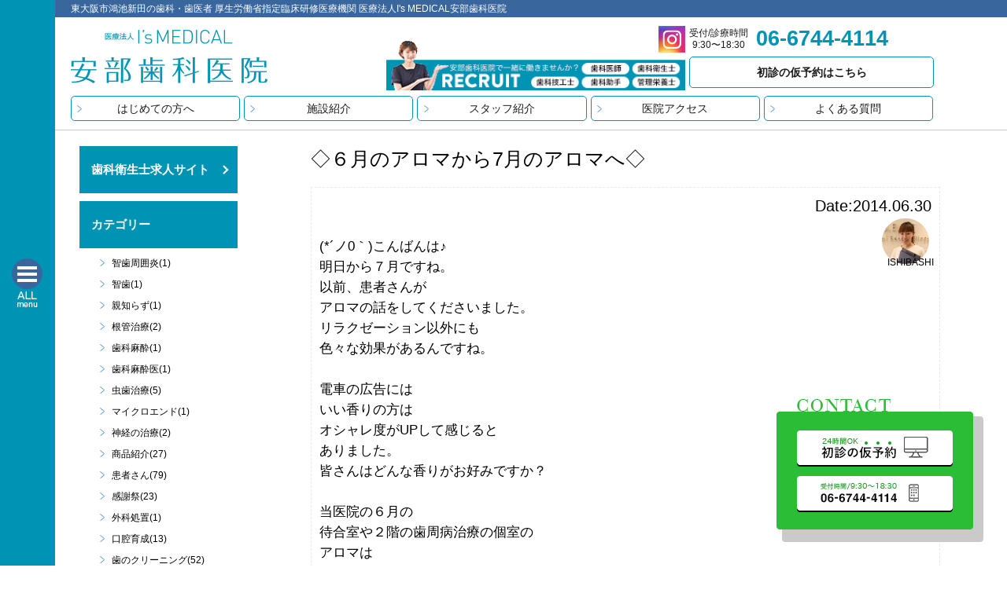

--- FILE ---
content_type: text/html; charset=UTF-8
request_url: https://www.ismedical.jp/blog/1267.html
body_size: 14391
content:
<!DOCTYPE html>
<html lang="ja" class="no-js">

<head prefix="og: http://ogp.me/ns#">
  <!-- Google Tag Manager -->
  <script>(function(w,d,s,l,i){w[l]=w[l]||[];w[l].push({'gtm.start':new Date().getTime(),event:'gtm.js'});var f=d.getElementsByTagName(s)[0],j=d.createElement(s),dl=l!='dataLayer'?'&l='+l:'';j.async=true;j.src='https://www.googletagmanager.com/gtm.js?id='+i+dl;f.parentNode.insertBefore(j,f);})(window,document,'script','dataLayer','GTM-PWC9975');</script>
  <!-- End Google Tag Manager -->

  <meta charset="utf-8">
  
<meta name="format-detection" content="telephone=no">
  <title>◇６月のアロマから7月のアロマへ◇</title>
<meta name="description" content="&nbsp;

(*´ノ0｀)こんばんは♪

明日から７月ですね。

以前、患者さんが

アロマの�東大阪市にある安部歯科医院は、デンタルパートナーを目指す歯科医院です。 患者様目線での治療を行う歯医者が沢山在籍しています。">
<link rel="canonical" href="https://www.ismedical.jp/blog/1267.html">
<meta property="og:locale" content="ja_JP">
<meta property="og:url" content="https://www.ismedical.jp/blog/1267.html">
<meta property="og:type" content="article">
<meta property="og:title" content="◇６月のアロマから7月のアロマへ◇ | 東大阪市にある医療法人I’s MEDICAL 安部歯科医院">
<meta property="og:description" content="&nbsp;

(*´ノ0｀)こんばんは♪

明日から７月ですね。

以前、患者さんが

アロマの�東大阪市にある安部歯科医院は、デンタルパートナーを目指す歯科医院です。 患者様目線での治療を行う歯医者が沢山在籍しています。">
<meta property="og:site_name" content="東大阪市にある医療法人I’s MEDICAL 安部歯科医院">
<meta property="og:image" content="https://www.ismedical.jp/img/common/ogp.jpg">

  <!-- css / js -->
  <link rel="stylesheet" href="https://www.ismedical.jp/css/style.css?20250926">
  <link rel="stylesheet" href="https://www.ismedical.jp/css/flexslider.css">
  <link rel="stylesheet" href="https://www.ismedical.jp/css/lightbox.css">
  <script src="//ajax.googleapis.com/ajax/libs/jquery/1.9.1/jquery.min.js"></script>
  <script src="https://www.ismedical.jp/js/jquery.box-lid.js"></script>
  <script src="https://www.ismedical.jp/js/jquery.nicescroll.min.js"></script>
  <script src="https://www.ismedical.jp/js/jquery-ui.min.js"></script>
  <link rel="stylesheet" href="https://use.typekit.net/okd1hzn.css">
  <script src="js/jquery.flexslider.js"></script>

  <script>
  // Can also be used with $(document).ready()
  $(window).load(function() {
    $('.flexslider').flexslider({
      animation: "fade"
    });
  });
  </script>
  <script>
  $(function() {
    $('.js-modal-open').on('click', function() {
      $('.js-modal').fadeIn();
      return false;
    });
    $('.js-modal-close').on('click', function() {
      $('.js-modal').fadeOut();
      return false;
    });
  });
  </script>
  <script>(function(d){var config={kitId:'pgi7sua',scriptTimeout:3000,async:true},h=d.documentElement,t=setTimeout(function(){h.className=h.className.replace(/\bwf-loading\b/g,"")+" wf-inactive";},config.scriptTimeout),tk=d.createElement("script"),f=false,s=d.getElementsByTagName("script")[0],a;h.className+=" wf-loading";tk.src='https://use.typekit.net/'+config.kitId+'.js';tk.async=true;tk.onload=tk.onreadystatechange=function(){a=this.readyState;if(f||a&&a!="complete"&&a!="loaded")return;f=true;clearTimeout(t);try{Typekit.load(config)}catch(e){}};s.parentNode.insertBefore(tk,s)})(document);</script>
  <meta name='robots' content='max-image-preview:large' />
<link rel='dns-prefetch' href='//c0.wp.com' />
<link rel='dns-prefetch' href='//i0.wp.com' />
<link rel="alternate" type="application/rss+xml" title="東大阪市にある医療法人I’s MEDICAL 安部歯科医院 &raquo; ◇６月のアロマから7月のアロマへ◇ のコメントのフィード" href="https://www.ismedical.jp/blog/1267.html/feed" />
<link rel='stylesheet' id='eo-leaflet.js-css' href='https://www.ismedical.jp/cgi/wp-content/plugins/event-organiser/lib/leaflet/leaflet.min.css?ver=1.4.0' media='all' />
<style id='eo-leaflet.js-inline-css'>
.leaflet-popup-close-button{box-shadow:none!important;}
</style>
<link rel='stylesheet' id='wp-block-library-css' href='https://c0.wp.com/c/6.4.7/wp-includes/css/dist/block-library/style.min.css' media='all' />
<style id='wp-block-library-inline-css'>
.has-text-align-justify{text-align:justify;}
</style>
<link rel='stylesheet' id='mediaelement-css' href='https://c0.wp.com/c/6.4.7/wp-includes/js/mediaelement/mediaelementplayer-legacy.min.css' media='all' />
<link rel='stylesheet' id='wp-mediaelement-css' href='https://c0.wp.com/c/6.4.7/wp-includes/js/mediaelement/wp-mediaelement.min.css' media='all' />
<style id='classic-theme-styles-inline-css'>
/*! This file is auto-generated */
.wp-block-button__link{color:#fff;background-color:#32373c;border-radius:9999px;box-shadow:none;text-decoration:none;padding:calc(.667em + 2px) calc(1.333em + 2px);font-size:1.125em}.wp-block-file__button{background:#32373c;color:#fff;text-decoration:none}
</style>
<style id='global-styles-inline-css'>
body{--wp--preset--color--black: #000000;--wp--preset--color--cyan-bluish-gray: #abb8c3;--wp--preset--color--white: #ffffff;--wp--preset--color--pale-pink: #f78da7;--wp--preset--color--vivid-red: #cf2e2e;--wp--preset--color--luminous-vivid-orange: #ff6900;--wp--preset--color--luminous-vivid-amber: #fcb900;--wp--preset--color--light-green-cyan: #7bdcb5;--wp--preset--color--vivid-green-cyan: #00d084;--wp--preset--color--pale-cyan-blue: #8ed1fc;--wp--preset--color--vivid-cyan-blue: #0693e3;--wp--preset--color--vivid-purple: #9b51e0;--wp--preset--gradient--vivid-cyan-blue-to-vivid-purple: linear-gradient(135deg,rgba(6,147,227,1) 0%,rgb(155,81,224) 100%);--wp--preset--gradient--light-green-cyan-to-vivid-green-cyan: linear-gradient(135deg,rgb(122,220,180) 0%,rgb(0,208,130) 100%);--wp--preset--gradient--luminous-vivid-amber-to-luminous-vivid-orange: linear-gradient(135deg,rgba(252,185,0,1) 0%,rgba(255,105,0,1) 100%);--wp--preset--gradient--luminous-vivid-orange-to-vivid-red: linear-gradient(135deg,rgba(255,105,0,1) 0%,rgb(207,46,46) 100%);--wp--preset--gradient--very-light-gray-to-cyan-bluish-gray: linear-gradient(135deg,rgb(238,238,238) 0%,rgb(169,184,195) 100%);--wp--preset--gradient--cool-to-warm-spectrum: linear-gradient(135deg,rgb(74,234,220) 0%,rgb(151,120,209) 20%,rgb(207,42,186) 40%,rgb(238,44,130) 60%,rgb(251,105,98) 80%,rgb(254,248,76) 100%);--wp--preset--gradient--blush-light-purple: linear-gradient(135deg,rgb(255,206,236) 0%,rgb(152,150,240) 100%);--wp--preset--gradient--blush-bordeaux: linear-gradient(135deg,rgb(254,205,165) 0%,rgb(254,45,45) 50%,rgb(107,0,62) 100%);--wp--preset--gradient--luminous-dusk: linear-gradient(135deg,rgb(255,203,112) 0%,rgb(199,81,192) 50%,rgb(65,88,208) 100%);--wp--preset--gradient--pale-ocean: linear-gradient(135deg,rgb(255,245,203) 0%,rgb(182,227,212) 50%,rgb(51,167,181) 100%);--wp--preset--gradient--electric-grass: linear-gradient(135deg,rgb(202,248,128) 0%,rgb(113,206,126) 100%);--wp--preset--gradient--midnight: linear-gradient(135deg,rgb(2,3,129) 0%,rgb(40,116,252) 100%);--wp--preset--font-size--small: 13px;--wp--preset--font-size--medium: 20px;--wp--preset--font-size--large: 36px;--wp--preset--font-size--x-large: 42px;--wp--preset--spacing--20: 0.44rem;--wp--preset--spacing--30: 0.67rem;--wp--preset--spacing--40: 1rem;--wp--preset--spacing--50: 1.5rem;--wp--preset--spacing--60: 2.25rem;--wp--preset--spacing--70: 3.38rem;--wp--preset--spacing--80: 5.06rem;--wp--preset--shadow--natural: 6px 6px 9px rgba(0, 0, 0, 0.2);--wp--preset--shadow--deep: 12px 12px 50px rgba(0, 0, 0, 0.4);--wp--preset--shadow--sharp: 6px 6px 0px rgba(0, 0, 0, 0.2);--wp--preset--shadow--outlined: 6px 6px 0px -3px rgba(255, 255, 255, 1), 6px 6px rgba(0, 0, 0, 1);--wp--preset--shadow--crisp: 6px 6px 0px rgba(0, 0, 0, 1);}:where(.is-layout-flex){gap: 0.5em;}:where(.is-layout-grid){gap: 0.5em;}body .is-layout-flow > .alignleft{float: left;margin-inline-start: 0;margin-inline-end: 2em;}body .is-layout-flow > .alignright{float: right;margin-inline-start: 2em;margin-inline-end: 0;}body .is-layout-flow > .aligncenter{margin-left: auto !important;margin-right: auto !important;}body .is-layout-constrained > .alignleft{float: left;margin-inline-start: 0;margin-inline-end: 2em;}body .is-layout-constrained > .alignright{float: right;margin-inline-start: 2em;margin-inline-end: 0;}body .is-layout-constrained > .aligncenter{margin-left: auto !important;margin-right: auto !important;}body .is-layout-constrained > :where(:not(.alignleft):not(.alignright):not(.alignfull)){max-width: var(--wp--style--global--content-size);margin-left: auto !important;margin-right: auto !important;}body .is-layout-constrained > .alignwide{max-width: var(--wp--style--global--wide-size);}body .is-layout-flex{display: flex;}body .is-layout-flex{flex-wrap: wrap;align-items: center;}body .is-layout-flex > *{margin: 0;}body .is-layout-grid{display: grid;}body .is-layout-grid > *{margin: 0;}:where(.wp-block-columns.is-layout-flex){gap: 2em;}:where(.wp-block-columns.is-layout-grid){gap: 2em;}:where(.wp-block-post-template.is-layout-flex){gap: 1.25em;}:where(.wp-block-post-template.is-layout-grid){gap: 1.25em;}.has-black-color{color: var(--wp--preset--color--black) !important;}.has-cyan-bluish-gray-color{color: var(--wp--preset--color--cyan-bluish-gray) !important;}.has-white-color{color: var(--wp--preset--color--white) !important;}.has-pale-pink-color{color: var(--wp--preset--color--pale-pink) !important;}.has-vivid-red-color{color: var(--wp--preset--color--vivid-red) !important;}.has-luminous-vivid-orange-color{color: var(--wp--preset--color--luminous-vivid-orange) !important;}.has-luminous-vivid-amber-color{color: var(--wp--preset--color--luminous-vivid-amber) !important;}.has-light-green-cyan-color{color: var(--wp--preset--color--light-green-cyan) !important;}.has-vivid-green-cyan-color{color: var(--wp--preset--color--vivid-green-cyan) !important;}.has-pale-cyan-blue-color{color: var(--wp--preset--color--pale-cyan-blue) !important;}.has-vivid-cyan-blue-color{color: var(--wp--preset--color--vivid-cyan-blue) !important;}.has-vivid-purple-color{color: var(--wp--preset--color--vivid-purple) !important;}.has-black-background-color{background-color: var(--wp--preset--color--black) !important;}.has-cyan-bluish-gray-background-color{background-color: var(--wp--preset--color--cyan-bluish-gray) !important;}.has-white-background-color{background-color: var(--wp--preset--color--white) !important;}.has-pale-pink-background-color{background-color: var(--wp--preset--color--pale-pink) !important;}.has-vivid-red-background-color{background-color: var(--wp--preset--color--vivid-red) !important;}.has-luminous-vivid-orange-background-color{background-color: var(--wp--preset--color--luminous-vivid-orange) !important;}.has-luminous-vivid-amber-background-color{background-color: var(--wp--preset--color--luminous-vivid-amber) !important;}.has-light-green-cyan-background-color{background-color: var(--wp--preset--color--light-green-cyan) !important;}.has-vivid-green-cyan-background-color{background-color: var(--wp--preset--color--vivid-green-cyan) !important;}.has-pale-cyan-blue-background-color{background-color: var(--wp--preset--color--pale-cyan-blue) !important;}.has-vivid-cyan-blue-background-color{background-color: var(--wp--preset--color--vivid-cyan-blue) !important;}.has-vivid-purple-background-color{background-color: var(--wp--preset--color--vivid-purple) !important;}.has-black-border-color{border-color: var(--wp--preset--color--black) !important;}.has-cyan-bluish-gray-border-color{border-color: var(--wp--preset--color--cyan-bluish-gray) !important;}.has-white-border-color{border-color: var(--wp--preset--color--white) !important;}.has-pale-pink-border-color{border-color: var(--wp--preset--color--pale-pink) !important;}.has-vivid-red-border-color{border-color: var(--wp--preset--color--vivid-red) !important;}.has-luminous-vivid-orange-border-color{border-color: var(--wp--preset--color--luminous-vivid-orange) !important;}.has-luminous-vivid-amber-border-color{border-color: var(--wp--preset--color--luminous-vivid-amber) !important;}.has-light-green-cyan-border-color{border-color: var(--wp--preset--color--light-green-cyan) !important;}.has-vivid-green-cyan-border-color{border-color: var(--wp--preset--color--vivid-green-cyan) !important;}.has-pale-cyan-blue-border-color{border-color: var(--wp--preset--color--pale-cyan-blue) !important;}.has-vivid-cyan-blue-border-color{border-color: var(--wp--preset--color--vivid-cyan-blue) !important;}.has-vivid-purple-border-color{border-color: var(--wp--preset--color--vivid-purple) !important;}.has-vivid-cyan-blue-to-vivid-purple-gradient-background{background: var(--wp--preset--gradient--vivid-cyan-blue-to-vivid-purple) !important;}.has-light-green-cyan-to-vivid-green-cyan-gradient-background{background: var(--wp--preset--gradient--light-green-cyan-to-vivid-green-cyan) !important;}.has-luminous-vivid-amber-to-luminous-vivid-orange-gradient-background{background: var(--wp--preset--gradient--luminous-vivid-amber-to-luminous-vivid-orange) !important;}.has-luminous-vivid-orange-to-vivid-red-gradient-background{background: var(--wp--preset--gradient--luminous-vivid-orange-to-vivid-red) !important;}.has-very-light-gray-to-cyan-bluish-gray-gradient-background{background: var(--wp--preset--gradient--very-light-gray-to-cyan-bluish-gray) !important;}.has-cool-to-warm-spectrum-gradient-background{background: var(--wp--preset--gradient--cool-to-warm-spectrum) !important;}.has-blush-light-purple-gradient-background{background: var(--wp--preset--gradient--blush-light-purple) !important;}.has-blush-bordeaux-gradient-background{background: var(--wp--preset--gradient--blush-bordeaux) !important;}.has-luminous-dusk-gradient-background{background: var(--wp--preset--gradient--luminous-dusk) !important;}.has-pale-ocean-gradient-background{background: var(--wp--preset--gradient--pale-ocean) !important;}.has-electric-grass-gradient-background{background: var(--wp--preset--gradient--electric-grass) !important;}.has-midnight-gradient-background{background: var(--wp--preset--gradient--midnight) !important;}.has-small-font-size{font-size: var(--wp--preset--font-size--small) !important;}.has-medium-font-size{font-size: var(--wp--preset--font-size--medium) !important;}.has-large-font-size{font-size: var(--wp--preset--font-size--large) !important;}.has-x-large-font-size{font-size: var(--wp--preset--font-size--x-large) !important;}
.wp-block-navigation a:where(:not(.wp-element-button)){color: inherit;}
:where(.wp-block-post-template.is-layout-flex){gap: 1.25em;}:where(.wp-block-post-template.is-layout-grid){gap: 1.25em;}
:where(.wp-block-columns.is-layout-flex){gap: 2em;}:where(.wp-block-columns.is-layout-grid){gap: 2em;}
.wp-block-pullquote{font-size: 1.5em;line-height: 1.6;}
</style>
<link rel='stylesheet' id='jetpack_css-css' href='https://c0.wp.com/p/jetpack/12.8.2/css/jetpack.css' media='all' />
<link rel="https://api.w.org/" href="https://www.ismedical.jp/wp-json/" /><link rel="alternate" type="application/json" href="https://www.ismedical.jp/wp-json/wp/v2/posts/1267" /><link rel="EditURI" type="application/rsd+xml" title="RSD" href="https://www.ismedical.jp/cgi/xmlrpc.php?rsd" />
<meta name="generator" content="WordPress 6.4.7" />
<link rel="canonical" href="https://www.ismedical.jp/blog/1267.html" />
<link rel='shortlink' href='https://www.ismedical.jp/?p=1267' />
<link rel="alternate" type="application/json+oembed" href="https://www.ismedical.jp/wp-json/oembed/1.0/embed?url=https%3A%2F%2Fwww.ismedical.jp%2Fblog%2F1267.html" />
<link rel="alternate" type="text/xml+oembed" href="https://www.ismedical.jp/wp-json/oembed/1.0/embed?url=https%3A%2F%2Fwww.ismedical.jp%2Fblog%2F1267.html&#038;format=xml" />
</head>

<body>
  <!-- Google Tag Manager (noscript) -->
  <noscript><iframe src="https://www.googletagmanager.com/ns.html?id=GTM-PWC9975" height="0" width="0" style="display:none;visibility:hidden"></iframe></noscript>
  <!-- End Google Tag Manager (noscript) -->

  <div class='box-lid'>
    <div class='box-lid-content'>
      <!-- header -->
      <header>
        <h1>東大阪市鴻池新田の歯科・歯医者 厚生労働省指定臨床研修医療機関 医療法人I's MEDICAL安部歯科医院</h1>
        <div class="header_inner">
          <div class="logo_area">
            <h2 class="site_logo roll"><a href="https://www.ismedical.jp/"><img src="https://www.ismedical.jp/img/common/logo.png" alt="安部歯科" width="250"></a></h2>
            <div class="info_area">
              <p><span>受付/診療時間<br>9:30〜18:30</span>06-6744-4114</p>
              <a href="https://liff.line.me/1657711453-gJEdyqV6?unique_key=0MkKRO" target="_blank" class="hvr-bubble-float-bottom reserve">初診の仮予約はこちら</a>
            </div>
            <div class="sns_area">
              <a href="https://www.instagram.com/is_medical_abedc/" target="_blank"><img src="https://www.ismedical.jp/img/common/icon_sns2.jpg" alt="instagram" width="34"></a>
            </div>
            <a href="http://recruit.ismedical.jp" target="_blank" class="recruit_head_banner"><img src="https://www.ismedical.jp/img/common/recruit_head_banner.png" alt="line" width="380"></a>
          </div>
          <nav class="">
            <ul class="g_nav clearfix">
              <li><a href="https://www.ismedical.jp/towardbeginning" class="hvr-bubble-float-bottom">はじめての方へ</a></li>
              <li><a href="https://www.ismedical.jp/towardbeginning/facilityintroduction" class="hvr-bubble-float-bottom">施設紹介</a></li>
              <li><a href="https://www.ismedical.jp/towardbeginning/staff" class="hvr-bubble-float-bottom">スタッフ紹介</a></li>
              <li><a href="https://www.ismedical.jp/access" class="hvr-bubble-float-bottom">医院アクセス</a></li>
              <li><a href="https://www.ismedical.jp/question" class="hvr-bubble-float-bottom">よくある質問</a></li>
            </ul>
          </nav>
      </header>
      <!-- /header -->
<!-- main_contens -->
<section class="main_contens case case_list">

<!-- main_visual -->
<!--<h2 class="main_visual"><img alt="ブログヘッダー"></h2>-->
<!-- /main_visual -->

<!-- main_area -->
<section id="main_box" class="main_area">

<h2 class="blog_title">◇６月のアロマから7月のアロマへ◇</h2>
<div id="content_box">

<span class="date">Date:2014.06.30</span><br />
<div  class="avator_box">
<a href="https://www.ismedical.jp/author/ishibashi">
<div class="avatar"><img src="https://i0.wp.com/www.ismedical.jp/cgi/wp-content/uploads/2019/07/profile.jpg?fit=96%2C93&ssl=1" width="96" height="93" alt="ISHIBASHI" class="avatar avatar-96 wp-user-avatar wp-user-avatar-96 alignnone photo" /></div>
<span class="author_text">ISHIBASHI</span>
</a>
</div>

<p>&nbsp;</p>
<p>(*´ノ0｀)こんばんは♪</p>
<p>明日から７月ですね。</p>
<p>以前、患者さんが</p>
<p>アロマの話をしてくださいました。</p>
<p>リラクゼーション以外にも</p>
<p>色々な効果があるんですね。</p>
<p>&nbsp;</p>
<p>電車の広告には</p>
<p>いい香りの方は</p>
<p>オシャレ度がUPして感じると</p>
<p>ありました。</p>
<p>皆さんはどんな香りがお好みですか？</p>
<p>&nbsp;</p>
<p>当医院の６月の</p>
<p>待合室や２階の歯周病治療の個室の</p>
<p>アロマは</p>
<p>&nbsp;</p>
<p><a href="https://i0.wp.com/www.ismedical.jp/cgi/wp-content/uploads/2014/06/image76.jpg?ssl=1"><img fetchpriority="high" decoding="async" class="aligncenter wp-image-1545 size-medium" src="https://i0.wp.com/www.ismedical.jp/cgi/wp-content/uploads/2014/06/image76-e1404132179697-225x300.jpg?resize=225%2C300&#038;ssl=1" alt="image" width="225" height="300" srcset="https://i0.wp.com/www.ismedical.jp/cgi/wp-content/uploads/2014/06/image76-e1404132179697.jpg?resize=225%2C300&amp;ssl=1 225w, https://i0.wp.com/www.ismedical.jp/cgi/wp-content/uploads/2014/06/image76-e1404132179697.jpg?resize=768%2C1024&amp;ssl=1 768w, https://i0.wp.com/www.ismedical.jp/cgi/wp-content/uploads/2014/06/image76-e1404132179697.jpg?resize=310%2C413&amp;ssl=1 310w, https://i0.wp.com/www.ismedical.jp/cgi/wp-content/uploads/2014/06/image76-e1404132179697.jpg?resize=770%2C1026&amp;ssl=1 770w, https://i0.wp.com/www.ismedical.jp/cgi/wp-content/uploads/2014/06/image76-e1404132179697.jpg?w=2000&amp;ssl=1 2000w" sizes="(max-width: 225px) 100vw, 225px" data-recalc-dims="1" /></a></p>
<p>&nbsp;</p>
<p>リフレッシュの香り、</p>
<p>消臭・防虫効果もある</p>
<p>【レモングラス】</p>
<p>のアロマでした。</p>
<p>&nbsp;</p>
<p><a href="https://i0.wp.com/www.ismedical.jp/cgi/wp-content/uploads/2014/06/image77.jpg?ssl=1"><img decoding="async" class="aligncenter size-medium wp-image-1546" src="https://i0.wp.com/www.ismedical.jp/cgi/wp-content/uploads/2014/06/image77.jpg?resize=300%2C225&#038;ssl=1" alt="image" width="300" height="225" srcset="https://i0.wp.com/www.ismedical.jp/cgi/wp-content/uploads/2014/06/image77.jpg?resize=300%2C225&amp;ssl=1 300w, https://i0.wp.com/www.ismedical.jp/cgi/wp-content/uploads/2014/06/image77.jpg?resize=1024%2C768&amp;ssl=1 1024w, https://i0.wp.com/www.ismedical.jp/cgi/wp-content/uploads/2014/06/image77.jpg?resize=310%2C232&amp;ssl=1 310w, https://i0.wp.com/www.ismedical.jp/cgi/wp-content/uploads/2014/06/image77.jpg?resize=770%2C577&amp;ssl=1 770w, https://i0.wp.com/www.ismedical.jp/cgi/wp-content/uploads/2014/06/image77.jpg?w=2000&amp;ssl=1 2000w, https://i0.wp.com/www.ismedical.jp/cgi/wp-content/uploads/2014/06/image77.jpg?w=3000&amp;ssl=1 3000w" sizes="(max-width: 300px) 100vw, 300px" data-recalc-dims="1" /></a></p>
<p>&nbsp;</p>
<p>先程、</p>
<p>７月のアロマにかえました。</p>
<p>患者さんの皆様が少しでも</p>
<p>居心地の良い空間と感じて頂けると</p>
<p>嬉しいです。</p>
<p>どんな香りか、</p>
<p>楽しみにしてて下さいね。</p>
<p>&nbsp;</p>
<p>&nbsp;</p>
<p>&nbsp;</p>
</div>



</section>
<!-- /main_area -->
<!-- side_nav -->
<div id="search_area" class="side_area">

	<!-- search_ttl -->
	<ul class="nav">
		<li class="ttl"><a href="http://recruit.ismedical.jp" target="_blank">歯科衛生士求人サイト</a></li>
		<li class="ttl">カテゴリー</li>
		<li>
			<script>
				$(function() {
					$('.content:not(.content:first-of-type)').css('display', 'none'); //一番上の要素以外を非表示
					$('.more').nextAll('.more').css('display', 'none'); //ボタンを非表示
					$('.more').on('click', function() {
						$(this).css('display', 'none'); //押したボタンを非表示
						$(this).next('.content').slideDown('fast');
						$(this).nextAll('.more:first').css('display', 'block'); //次のボタンを表示
					});
				});
			</script>
							<ul class="content">
											<li class="blog_list">
							<a href="https://www.ismedical.jp/category/%e6%99%ba%e6%ad%af%e5%91%a8%e5%9b%b2%e7%82%8e" title="智歯周囲炎">智歯周囲炎(1)</a>
						</li>
											<li class="blog_list">
							<a href="https://www.ismedical.jp/category/%e6%99%ba%e6%ad%af" title="智歯">智歯(1)</a>
						</li>
											<li class="blog_list">
							<a href="https://www.ismedical.jp/category/%e8%a6%aa%e7%9f%a5%e3%82%89%e3%81%9a" title="親知らず">親知らず(1)</a>
						</li>
											<li class="blog_list">
							<a href="https://www.ismedical.jp/category/%e6%a0%b9%e7%ae%a1%e6%b2%bb%e7%99%82" title="根管治療">根管治療(2)</a>
						</li>
											<li class="blog_list">
							<a href="https://www.ismedical.jp/category/%e6%ad%af%e7%a7%91%e9%ba%bb%e9%85%94" title="歯科麻酔">歯科麻酔(1)</a>
						</li>
											<li class="blog_list">
							<a href="https://www.ismedical.jp/category/%e6%ad%af%e7%a7%91%e9%ba%bb%e9%85%94%e5%8c%bb" title="歯科麻酔医">歯科麻酔医(1)</a>
						</li>
											<li class="blog_list">
							<a href="https://www.ismedical.jp/category/%e8%99%ab%e6%ad%af%e6%b2%bb%e7%99%82" title="虫歯治療">虫歯治療(5)</a>
						</li>
											<li class="blog_list">
							<a href="https://www.ismedical.jp/category/%e3%83%9e%e3%82%a4%e3%82%af%e3%83%ad%e3%82%a8%e3%83%b3%e3%83%89" title="マイクロエンド">マイクロエンド(1)</a>
						</li>
											<li class="blog_list">
							<a href="https://www.ismedical.jp/category/%e7%a5%9e%e7%b5%8c%e3%81%ae%e6%b2%bb%e7%99%82" title="神経の治療">神経の治療(2)</a>
						</li>
											<li class="blog_list">
							<a href="https://www.ismedical.jp/category/%e5%95%86%e5%93%81%e7%b4%b9%e4%bb%8b" title="商品紹介">商品紹介(27)</a>
						</li>
											<li class="blog_list">
							<a href="https://www.ismedical.jp/category/%e6%82%a3%e8%80%85%e3%81%95%e3%82%93" title="患者さん">患者さん(79)</a>
						</li>
											<li class="blog_list">
							<a href="https://www.ismedical.jp/category/%e6%84%9f%e8%ac%9d%e7%a5%ad" title="感謝祭">感謝祭(23)</a>
						</li>
											<li class="blog_list">
							<a href="https://www.ismedical.jp/category/%e5%a4%96%e7%a7%91%e5%87%a6%e7%bd%ae" title="外科処置">外科処置(1)</a>
						</li>
											<li class="blog_list">
							<a href="https://www.ismedical.jp/category/%e5%8f%a3%e8%85%94%e8%82%b2%e6%88%90" title="口腔育成">口腔育成(13)</a>
						</li>
											<li class="blog_list">
							<a href="https://www.ismedical.jp/category/%e6%ad%af%e3%81%ae%e3%82%af%e3%83%aa%e3%83%bc%e3%83%8b%e3%83%b3%e3%82%b0" title="歯のクリーニング">歯のクリーニング(52)</a>
						</li>
											<li class="blog_list">
							<a href="https://www.ismedical.jp/category/%e6%8a%80%e5%b7%a5%e5%a3%ab" title="技工士">技工士(107)</a>
						</li>
											<li class="blog_list">
							<a href="https://www.ismedical.jp/category/%e5%b0%8f%e5%85%90%e7%9f%af%e6%ad%a3" title="小児矯正">小児矯正(49)</a>
						</li>
											<li class="blog_list">
							<a href="https://www.ismedical.jp/category/%e5%92%80%e5%9a%bc" title="咀嚼">咀嚼(8)</a>
						</li>
											<li class="blog_list">
							<a href="https://www.ismedical.jp/category/%e6%a4%9c%e8%a8%ba" title="検診">検診(25)</a>
						</li>
											<li class="blog_list">
							<a href="https://www.ismedical.jp/category/%e5%a7%bf%e5%8b%a2%e5%92%ac%e5%90%88" title="姿勢咬合">姿勢咬合(35)</a>
						</li>
											<li class="blog_list">
							<a href="https://www.ismedical.jp/category/%e6%b2%bb%e7%99%82" title="治療">治療(100)</a>
						</li>
											<li class="blog_list">
							<a href="https://www.ismedical.jp/category/%e5%9a%a5%e4%b8%8b" title="嚥下">嚥下(6)</a>
						</li>
											<li class="blog_list">
							<a href="https://www.ismedical.jp/category/%e5%b0%8f%e5%85%90%e6%ad%af%e7%a7%91" title="小児歯科">小児歯科(10)</a>
						</li>
											<li class="blog_list">
							<a href="https://www.ismedical.jp/category/%e6%ad%af%e5%91%a8%e7%97%85%e6%b2%bb%e7%99%82" title="歯周病治療">歯周病治療(54)</a>
						</li>
											<li class="blog_list">
							<a href="https://www.ismedical.jp/category/%e7%84%a1%e5%91%bc%e5%90%b8%e7%97%87%e5%80%99%e7%be%a4" title="無呼吸症候群">無呼吸症候群(1)</a>
						</li>
											<li class="blog_list">
							<a href="https://www.ismedical.jp/category/%e5%af%a9%e7%be%8e" title="審美">審美(14)</a>
						</li>
											<li class="blog_list">
							<a href="https://www.ismedical.jp/category/%e6%ad%af%e7%a7%91%e5%8c%bb%e5%b8%ab" title="歯科医師">歯科医師(291)</a>
						</li>
											<li class="blog_list">
							<a href="https://www.ismedical.jp/category/%e6%bb%85%e8%8f%8c" title="滅菌">滅菌(5)</a>
						</li>
											<li class="blog_list">
							<a href="https://www.ismedical.jp/category/%e6%81%af%e8%82%b2" title="息育">息育(3)</a>
						</li>
											<li class="blog_list">
							<a href="https://www.ismedical.jp/category/%e5%ad%90%e4%be%9b%e3%81%95%e3%82%93" title="子供さん">子供さん(164)</a>
						</li>
											<li class="blog_list">
							<a href="https://www.ismedical.jp/category/%e5%ae%9f%e7%bf%92%e7%94%9f" title="実習生">実習生(22)</a>
						</li>
											<li class="blog_list">
							<a href="https://www.ismedical.jp/category/%e6%b1%82%e4%ba%ba" title="求人">求人(23)</a>
						</li>
											<li class="blog_list">
							<a href="https://www.ismedical.jp/category/%e5%8f%a3%e8%87%ad%e4%ba%88%e9%98%b2" title="口臭予防">口臭予防(18)</a>
						</li>
											<li class="blog_list">
							<a href="https://www.ismedical.jp/category/%e8%a8%aa%e5%95%8f%e8%a8%ba%e7%99%82" title="訪問診療">訪問診療(4)</a>
						</li>
											<li class="blog_list">
							<a href="https://www.ismedical.jp/category/%e9%a3%9f%e4%ba%8b%e6%8c%87%e5%b0%8e" title="食事指導">食事指導(6)</a>
						</li>
									</ul><!-- / .content -->
				<div class="more">もっと見る</div>
							<ul class="content">
											<li class="blog_list">
							<a href="https://www.ismedical.jp/category/%e6%ad%af%e7%a7%91%e3%82%a2%e3%82%b7%e3%82%b9%e3%82%bf%e3%83%b3%e3%83%88" title="歯科アシスタント">歯科アシスタント(72)</a>
						</li>
											<li class="blog_list">
							<a href="https://www.ismedical.jp/category/facebook" title="Facebook">Facebook(570)</a>
						</li>
											<li class="blog_list">
							<a href="https://www.ismedical.jp/category/mft%e5%8f%a3%e8%85%94%e7%ad%8b%e6%a9%9f%e8%83%bd%e7%99%82%e6%b3%95" title="MFT口腔筋機能療法">MFT口腔筋機能療法(33)</a>
						</li>
											<li class="blog_list">
							<a href="https://www.ismedical.jp/category/%e3%82%a2%e3%83%ad%e3%83%9e" title="アロマ">アロマ(15)</a>
						</li>
											<li class="blog_list">
							<a href="https://www.ismedical.jp/category/%e3%82%a4%e3%83%b3%e3%83%93%e3%82%b6%e3%83%a9%e3%82%a4%e3%83%b3" title="インビザライン">インビザライン(4)</a>
						</li>
											<li class="blog_list">
							<a href="https://www.ismedical.jp/category/%e3%82%a4%e3%83%b3%e3%83%97%e3%83%a9%e3%83%b3%e3%83%88" title="インプラント">インプラント(73)</a>
						</li>
											<li class="blog_list">
							<a href="https://www.ismedical.jp/category/%e3%82%aa%e3%83%bc%e3%83%a9%e3%83%ab%e3%83%95%e3%83%ac%e3%82%a4%e3%83%ab" title="オーラルフレイル">オーラルフレイル(5)</a>
						</li>
											<li class="blog_list">
							<a href="https://www.ismedical.jp/category/%e5%be%85%e5%90%88%e5%ae%a4" title="待合室">待合室(50)</a>
						</li>
											<li class="blog_list">
							<a href="https://www.ismedical.jp/category/%e3%82%aa%e3%83%bc%e3%83%a9%e3%83%ab%e3%83%9b%e3%82%b9%e3%83%94%e3%82%bf%e3%83%aa%e3%83%86%e3%82%a3%e3%83%bc%e3%82%b3%e3%83%bc%e3%83%87%e3%82%a3%e3%83%8d%e3%83%bc%e3%82%bf%e3%83%bc" title="オーラルホスピタリティーコーディネーター">オーラルホスピタリティーコーディネーター(20)</a>
						</li>
											<li class="blog_list">
							<a href="https://www.ismedical.jp/category/%e3%81%8a%e3%81%99%e3%81%99%e3%82%81" title="おすすめ">おすすめ(57)</a>
						</li>
											<li class="blog_list">
							<a href="https://www.ismedical.jp/category/%e3%81%8a%e7%9f%a5%e3%82%89%e3%81%9b" title="お知らせ">お知らせ(337)</a>
						</li>
											<li class="blog_list">
							<a href="https://www.ismedical.jp/category/%e3%82%ab%e3%82%a6%e3%83%b3%e3%82%bb%e3%83%aa%e3%83%b3%e3%82%b0" title="カウンセリング">カウンセリング(68)</a>
						</li>
											<li class="blog_list">
							<a href="https://www.ismedical.jp/category/%e3%82%ab%e3%83%b3%e3%83%95%e3%82%a1%e3%83%ac%e3%83%b3%e3%82%b9" title="カンファレンス">カンファレンス(5)</a>
						</li>
											<li class="blog_list">
							<a href="https://www.ismedical.jp/category/%e3%82%ad%e3%82%b7%e3%83%aa%e3%83%88%e3%83%bc%e3%83%ab" title="キシリトール">キシリトール(14)</a>
						</li>
											<li class="blog_list">
							<a href="https://www.ismedical.jp/category/%e3%82%ad%e3%83%a3%e3%83%b3%e3%83%9a%e3%83%bc%e3%83%b3" title="キャンペーン">キャンペーン(72)</a>
						</li>
											<li class="blog_list">
							<a href="https://www.ismedical.jp/category/%e3%82%af%e3%83%aa%e3%83%8b%e3%82%ab%e3%83%ab%e3%82%b3%e3%83%bc%e3%83%87%e3%82%a3%e3%83%8d%e3%83%bc%e3%82%bf%e3%83%bc" title="クリニカルコーディネーター">クリニカルコーディネーター(110)</a>
						</li>
											<li class="blog_list">
							<a href="https://www.ismedical.jp/category/%e6%ad%af%e4%b8%a6%e3%81%b3" title="歯並び">歯並び(73)</a>
						</li>
											<li class="blog_list">
							<a href="https://www.ismedical.jp/category/%e3%82%b1%e3%82%a2" title="ケア">ケア(25)</a>
						</li>
											<li class="blog_list">
							<a href="https://www.ismedical.jp/category/%e6%ad%af%e4%b8%a6%e3%81%b3%e3%82%b3%e3%83%bc%e3%83%87%e3%82%a3%e3%83%8d%e3%83%bc%e3%82%bf%e3%83%bc" title="歯並びコーディネーター">歯並びコーディネーター(47)</a>
						</li>
											<li class="blog_list">
							<a href="https://www.ismedical.jp/category/%e6%ad%af%e5%91%a8%e7%97%85" title="歯周病">歯周病(60)</a>
						</li>
											<li class="blog_list">
							<a href="https://www.ismedical.jp/category/%e3%82%b5%e3%83%ab%e3%82%b3%e3%83%9a%e3%83%8b%e3%82%a2%e4%ba%88%e9%98%b2" title="サルコペニア予防">サルコペニア予防(5)</a>
						</li>
											<li class="blog_list">
							<a href="https://www.ismedical.jp/category/%e3%82%b9%e3%82%bf%e3%83%83%e3%83%95%e7%b4%b9%e4%bb%8b" title="スタッフ紹介">スタッフ紹介(123)</a>
						</li>
											<li class="blog_list">
							<a href="https://www.ismedical.jp/category/%e6%ad%af%e5%91%a8%e7%97%85%e5%b0%82%e9%96%80%e5%8c%bb" title="歯周病専門医">歯周病専門医(2)</a>
						</li>
											<li class="blog_list">
							<a href="https://www.ismedical.jp/category/%e3%82%b9%e3%83%91" title="スパ">スパ(21)</a>
						</li>
											<li class="blog_list">
							<a href="https://www.ismedical.jp/category/%e3%82%bb%e3%83%9f%e3%83%8a%e3%83%bc" title="セミナー">セミナー(50)</a>
						</li>
											<li class="blog_list">
							<a href="https://www.ismedical.jp/category/%e6%ad%af%e5%91%a8%e7%97%85%e8%aa%8d%e5%ae%9a%e5%8c%bb" title="歯周病認定医">歯周病認定医(2)</a>
						</li>
											<li class="blog_list">
							<a href="https://www.ismedical.jp/category/%e3%83%87%e3%82%a3%e3%82%b9%e3%83%97%e3%83%ac%e3%82%a4" title="ディスプレイ">ディスプレイ(16)</a>
						</li>
											<li class="blog_list">
							<a href="https://www.ismedical.jp/category/news" title="ニュース">ニュース(129)</a>
						</li>
											<li class="blog_list">
							<a href="https://www.ismedical.jp/category/%e3%83%87%e3%83%a2" title="デモ">デモ(3)</a>
						</li>
											<li class="blog_list">
							<a href="https://www.ismedical.jp/category/%e3%83%87%e3%83%b3%e3%82%bf%e3%83%ab%e3%83%90%e3%83%ab%e3%83%bc%e3%83%b3" title="デンタルバルーン">デンタルバルーン(1)</a>
						</li>
											<li class="blog_list">
							<a href="https://www.ismedical.jp/category/%e6%ad%af%e7%a7%91%e7%9b%b8%e8%ab%87" title="歯科相談">歯科相談(77)</a>
						</li>
											<li class="blog_list">
							<a href="https://www.ismedical.jp/category/%e3%83%8d%e3%82%a4%e3%83%ab" title="ネイル">ネイル(7)</a>
						</li>
											<li class="blog_list">
							<a href="https://www.ismedical.jp/category/%e6%ad%af%e7%a7%91%e8%a1%9b%e7%94%9f%e5%a3%ab" title="歯科衛生士">歯科衛生士(228)</a>
						</li>
											<li class="blog_list">
							<a href="https://www.ismedical.jp/category/%e3%83%90%e3%82%af%e3%83%86%e3%83%aa%e3%82%a2%e3%82%bb%e3%83%a9%e3%83%94%e3%83%bc" title="バクテリアセラピー">バクテリアセラピー(3)</a>
						</li>
											<li class="blog_list">
							<a href="https://www.ismedical.jp/category/%e3%83%95%e3%83%83%e7%b4%a0" title="フッ素">フッ素(12)</a>
						</li>
									</ul><!-- / .content -->
				<div class="more">もっと見る</div>
							<ul class="content">
											<li class="blog_list">
							<a href="https://www.ismedical.jp/category/%e3%83%90%e3%83%ab%e3%83%bc%e3%83%b3" title="バルーン">バルーン(23)</a>
						</li>
											<li class="blog_list">
							<a href="https://www.ismedical.jp/category/%e3%83%97%e3%83%a9%e3%82%bb%e3%83%b3%e3%82%bf" title="プラセンタ">プラセンタ(1)</a>
						</li>
											<li class="blog_list">
							<a href="https://www.ismedical.jp/category/%e3%83%8f%e3%83%b3%e3%83%89%e3%83%9e%e3%83%83%e3%82%b5%e3%83%bc%e3%82%b8" title="ハンドマッサージ">ハンドマッサージ(2)</a>
						</li>
											<li class="blog_list">
							<a href="https://www.ismedical.jp/category/%e6%bb%85%e8%8f%8c%ef%bd%a5%e6%b6%88%e6%af%92" title="滅菌･消毒">滅菌･消毒(11)</a>
						</li>
											<li class="blog_list">
							<a href="https://www.ismedical.jp/category/%e3%83%95%e3%83%ac%e3%82%a4%e3%83%ab%e4%ba%88%e9%98%b2" title="フレイル予防">フレイル予防(12)</a>
						</li>
											<li class="blog_list">
							<a href="https://www.ismedical.jp/category/%e7%84%a1%e7%97%9b%e6%b2%bb%e7%99%82" title="無痛治療">無痛治療(14)</a>
						</li>
											<li class="blog_list">
							<a href="https://www.ismedical.jp/category/%e3%83%97%e3%83%ac%e3%82%bc%e3%83%b3%e3%83%88" title="プレゼント">プレゼント(1)</a>
						</li>
											<li class="blog_list">
							<a href="https://www.ismedical.jp/category/%e7%99%bd%e8%a1%a3" title="白衣">白衣(16)</a>
						</li>
											<li class="blog_list">
							<a href="https://www.ismedical.jp/category/blog" title="ブログ">ブログ(1504)</a>
						</li>
											<li class="blog_list">
							<a href="https://www.ismedical.jp/category/%e3%83%9b%e3%83%bc%e3%83%a0%e3%83%9a%e3%83%bc%e3%82%b8" title="ホームページ">ホームページ(36)</a>
						</li>
											<li class="blog_list">
							<a href="https://www.ismedical.jp/category/%e7%9f%af%e6%ad%a3" title="矯正">矯正(51)</a>
						</li>
											<li class="blog_list">
							<a href="https://www.ismedical.jp/category/%e3%83%9b%e3%83%af%e3%82%a4%e3%83%88%e3%83%8b%e3%83%b3%e3%82%b0" title="ホワイトニング">ホワイトニング(30)</a>
						</li>
											<li class="blog_list">
							<a href="https://www.ismedical.jp/category/%e7%a0%94%e4%bf%ae%e5%8c%bb" title="研修医">研修医(26)</a>
						</li>
											<li class="blog_list">
							<a href="https://www.ismedical.jp/category/%e7%ae%a1%e7%90%86%e6%a0%84%e9%a4%8a%e5%a3%ab" title="管理栄養士">管理栄養士(13)</a>
						</li>
											<li class="blog_list">
							<a href="https://www.ismedical.jp/category/%e3%83%9e%e3%82%a6%e3%82%b9%e3%83%94%e3%83%bc%e3%82%b9" title="マウスピース">マウスピース(30)</a>
						</li>
											<li class="blog_list">
							<a href="https://www.ismedical.jp/category/%e3%83%9f%e3%83%bc%e3%83%86%e3%82%a3%e3%83%b3%e3%82%b0" title="ミーティング">ミーティング(21)</a>
						</li>
											<li class="blog_list">
							<a href="https://www.ismedical.jp/category/%e8%81%b7%e5%a0%b4%e4%bd%93%e9%a8%93" title="職場体験">職場体験(3)</a>
						</li>
											<li class="blog_list">
							<a href="https://www.ismedical.jp/category/%e3%83%a1%e3%83%b3%e3%83%86%e3%83%8a%e3%83%b3%e3%82%b9" title="メンテナンス">メンテナンス(42)</a>
						</li>
											<li class="blog_list">
							<a href="https://www.ismedical.jp/category/%e8%99%ab%e6%ad%af%e4%ba%88%e9%98%b2" title="虫歯予防">虫歯予防(76)</a>
						</li>
											<li class="blog_list">
							<a href="https://www.ismedical.jp/category/%e3%83%a6%e3%83%8b%e3%83%95%e3%82%a9%e3%83%bc%e3%83%a0" title="ユニフォーム">ユニフォーム(18)</a>
						</li>
											<li class="blog_list">
							<a href="https://www.ismedical.jp/category/%e8%a3%9c%e7%b6%b4%e7%89%a9" title="補綴物">補綴物(20)</a>
						</li>
											<li class="blog_list">
							<a href="https://www.ismedical.jp/category/%e8%a6%8b%e5%ad%a6" title="見学">見学(43)</a>
						</li>
											<li class="blog_list">
							<a href="https://www.ismedical.jp/category/%e3%83%aa%e3%82%af%e3%83%ab%e3%83%bc%e3%83%88" title="リクルート">リクルート(5)</a>
						</li>
											<li class="blog_list">
							<a href="https://www.ismedical.jp/category/%e4%ba%88%e7%b4%84" title="予約">予約(15)</a>
						</li>
											<li class="blog_list">
							<a href="https://www.ismedical.jp/category/%e8%a8%aa%e5%95%8f%e6%ad%af%e7%a7%91%e8%a8%ba%e7%99%82" title="訪問歯科診療">訪問歯科診療(6)</a>
						</li>
											<li class="blog_list">
							<a href="https://www.ismedical.jp/category/%e4%ba%88%e9%98%b2" title="予防">予防(70)</a>
						</li>
											<li class="blog_list">
							<a href="https://www.ismedical.jp/category/%e4%ba%88%e9%98%b2%e7%9f%af%e6%ad%a3" title="予防矯正">予防矯正(12)</a>
						</li>
											<li class="blog_list">
							<a href="https://www.ismedical.jp/category/%e8%aa%a4%e5%9a%a5%e6%80%a7%e8%82%ba%e7%82%8e%e4%ba%88%e9%98%b2" title="誤嚥性肺炎予防">誤嚥性肺炎予防(4)</a>
						</li>
											<li class="blog_list">
							<a href="https://www.ismedical.jp/category/%e5%81%a5%e5%ba%b7%e7%ae%a1%e7%90%86%e5%a3%ab" title="健康管理士">健康管理士(5)</a>
						</li>
											<li class="blog_list">
							<a href="https://www.ismedical.jp/category/%e8%b6%b3%e8%82%b2" title="足育">足育(7)</a>
						</li>
											<li class="blog_list">
							<a href="https://www.ismedical.jp/category/%e5%85%a5%e3%82%8c%e6%ad%af" title="入れ歯">入れ歯(9)</a>
						</li>
											<li class="blog_list">
							<a href="https://www.ismedical.jp/category/%e9%87%91%e5%b1%9e%e3%82%a2%e3%83%ac%e3%83%ab%e3%82%ae%e3%83%bc" title="金属アレルギー">金属アレルギー(1)</a>
						</li>
											<li class="blog_list">
							<a href="https://www.ismedical.jp/category/%e9%99%a2%e5%86%85%e5%8b%89%e5%bc%b7%e4%bc%9a" title="院内勉強会">院内勉強会(7)</a>
						</li>
											<li class="blog_list">
							<a href="https://www.ismedical.jp/category/%e5%8b%89%e5%bc%b7%e4%bc%9a" title="勉強会">勉強会(32)</a>
						</li>
											<li class="blog_list">
							<a href="https://www.ismedical.jp/category/%e5%8f%97%e4%bb%98" title="受付">受付(65)</a>
						</li>
									</ul><!-- / .content -->
				<div class="more">もっと見る</div>
							<ul class="content">
											<li class="blog_list">
							<a href="https://www.ismedical.jp/category/%e9%a1%8e%e9%96%a2%e7%af%80" title="顎関節">顎関節(2)</a>
						</li>
											<li class="blog_list">
							<a href="https://www.ismedical.jp/category/%e9%a3%9f%e3%81%84%e3%81%97%e3%81%b0%e3%82%8a%e2%80%a2%e6%ad%af%e3%81%8e%e3%81%97%e3%82%8a" title="食いしばり•歯ぎしり">食いしばり•歯ぎしり(10)</a>
						</li>
											<li class="blog_list">
							<a href="https://www.ismedical.jp/category/%e5%8f%a3%e8%85%94%e4%b9%be%e7%87%a5%e7%97%87" title="口腔乾燥症">口腔乾燥症(3)</a>
						</li>
											<li class="blog_list">
							<a href="https://www.ismedical.jp/category/%e5%8f%a3%e8%85%94%e5%a4%96%e7%a7%91" title="口腔外科">口腔外科(3)</a>
						</li>
											<li class="blog_list">
							<a href="https://www.ismedical.jp/category/%e9%a3%9f%e8%82%b2" title="食育">食育(27)</a>
						</li>
											<li class="blog_list">
							<a href="https://www.ismedical.jp/category/%e5%8f%a3%e8%85%94%e5%a4%96%e7%a7%91%e5%b0%82%e9%96%80%e5%8c%bb" title="口腔外科専門医">口腔外科専門医(3)</a>
						</li>
									</ul><!-- / .content -->
				<div class="more">もっと見る</div>
					</li>
	</ul>
</div>
<!-- /side_nav --><br class="clear">






</section>
<!-- /main_contens -->
<footer style="clear: both;">
  <div class="consultation_area">
    <div class="time_area">
      <h3>診療時間</h3>
      <table class="work_exc">
        <caption><span>休診日</span>&nbsp;木曜・日曜・祝日</caption>
        <caption>※月に1回木曜に診療、土曜がお休みの日があります。<br>※土曜日の午後の診療時間は17:30までになります。</caption>
        <tr>
          <th>&nbsp;</th>
          <th>月</th>
          <th>火</th>
          <th>水</th>
          <th>木</th>
          <th>金</th>
          <th>土</th>
          <th>日/祝</th>
        </tr>
        <tr>
          <td>9:30～12:30</td>
          <td>●</td>
          <td>●</td>
          <td>●</td>
          <td class="differ">×</td>
          <td>●</td>
          <td>●</td>
          <td class="differ">×</td>
        </tr>
        <tr>
          <td>15:00～18:30</td>
          <td>●</td>
          <td>●</td>
          <td>●</td>
          <td class="differ">×</td>
          <td>●</td>
          <td class="differ">17:30まで</td>
          <td class="differ">×</td>
        </tr>
      </table>
      <div class="atten_area">
        <p>お電話でお問い合わせ頂く際のご注意</p>
        <p>お電話でお問い合わせ頂く際、おかけ頂いたお電話が<span class="bold">留守電対応</span>になっている場合は<br>誠に勝手ながら、<span class="bold">臨時休診</span>であるとお考え下さい。<br>また悪天候等により、ご来院が難しい場合はお電話にてご予約日、時間の変更を承りますので、<br><span class="color_abeblue bold">06-6744-4114</span>におかけ下さい。よろしくお願い致します。</p>
      </div>
    </div>
    <div class="calendar_area">
      <h3>診療スケジュール</h3>
      <div id="eo_fullcalendar_1_loading" class="eo-fullcalendar-loading" ><img src="https://www.ismedical.jp/cgi/wp-content/plugins/event-organiser/css/images/loading-image.gif" class="eo-fullcalendar-loading-icon" alt="読み込み中..." /> 読み込み中...</div><div class="eo-fullcalendar eo-fullcalendar-shortcode eo-fullcalendar-reset eo-fullcalendar-responsive" id="eo_fullcalendar_1"></div>    </div>
  </div>

  <div class="clinic_data_area">
    <div class="data_area">
      <h2><img src="https://www.ismedical.jp/img/common/footer_logo.jpg" alt="安部歯科医院"></h2>
      <p class="add">〒578-0963 大阪府東大阪市新庄2-8-13</p>
      <ul>
        <li>・JR学研都市線(片町線) 鴻池新田駅から徒歩10分</li>
        <li>・近鉄東大阪線 荒本駅 徒歩15分</li>
        <li>・最寄りのバス停は楠風荘(鴻池新田駅より)、新庄(荒本駅より)になります。</li>
        <li>・お車でお越しの方は院内駐車場または隣接の第二駐車場をご利用下さい。</li>
      </ul>
      <div class="btn_area">
        <a href="https://www.ismedical.jp/access#socond_parking">第二駐車場のご案内</a>
        <a href="https://liff.line.me/1657711453-gJEdyqV6?unique_key=0MkKRO" target="_blank">初診の方の予約はコチラ</a>
      </div>
    </div>
    <img src="https://www.ismedical.jp/img/common/access_photo.jpg" alt="安部歯科医院外観">
  </div>

  <div class="map">
    <iframe src="https://www.google.com/maps/embed?pb=!1m18!1m12!1m3!1d104925.24589201322!2d135.55611900595008!3d34.73256373453748!2m3!1f0!2f0!3f0!3m2!1i1024!2i768!4f13.1!3m3!1m2!1s0x0%3A0x619d0ae8d08bf01c!2z5a6J6YOo5q2v56eR5Yy76Zmi!5e0!3m2!1sja!2sjp!4v1618905950496!5m2!1sja!2sjp" style="border:0;" allowfullscreen="" loading="lazy"></iframe>
  </div>

  <div class="dsf_area">
    <a href="https://doctorsfile.jp/h/125655/hr/1/" target="_blank"><img src="https://www.ismedical.jp/img/common/125655_HR1.jpg" alt="歯並び・噛み合わせを改善子どもの頃から始める口腔育成とは"></a>
    <a href="https://doctorsfile.jp/h/125655/hr/2/" target="_blank"><img src="https://www.ismedical.jp/img/common/125655_HR2.jpg" alt="手術やケアに対する不安を解消して健康を守るインプラント治療"></a>
    <a href="https://doctorsfile.jp/h/125655/mt/1/" target="_blank"><img src="https://www.ismedical.jp/img/common/125655_HR5.jpg" alt="歯科から発信する全身の健康管理"></a>
    <a href="https://doctorsfile.jp/h/125655/df/1/" target="_blank"><img src="https://www.ismedical.jp/img/common/125655_HR4.jpg" alt="クリニック・ドクターについての情報はこちら"></a>
    <a href="https://www.shikaosusume.com/introduction/ismedical/" target="_blank"><img src="https://www.ismedical.jp/img/common/125655_HR3_2.jpg" alt="歯医者の選び方 歯医者さんがおすすめする歯科医院"></a>
    <a href="https://www.jda.or.jp/search/detail_12642.html" target="_blank"><img src="https://www.ismedical.jp/img/common/banner-jda.jpg" alt="日本歯科医師会"></a>
    <a href="https://www.implant.ac/clinic/132483/" target="_blank"><img src="https://www.ismedical.jp/img/common/banner-implant.jpg" alt="インプラント治療の総合専門サイト インプラントネット"></a>
    <a href="https://www.kyousei-shika.net/clinic/132483/" target="_blank"><img src="https://www.ismedical.jp/img/common/banner-kyosei.jpg" alt="矯正治療の総合専門サイト 矯正歯科ネット"></a>
  </div>

  <!-- LULUさんイベント -->
  <div class="event_box">
    <a href="/img/event/lulu_event4.jpg" data-lightbox="image-1"><img src=" /img/event/luluafter_sp2.jpg" width="100%"></a>
    <a href="https://www.ismedical.jp/%e3%81%8a%e7%9f%a5%e3%82%89%e3%81%9b/11686.html"><img src="https://www.ismedical.jp/img/top/event20220623.jpg"></a>
  </div>
  <!-- LULUさんイベント -->

  <div class="link_area">
    <div class="inner">
      <ul class="left roll">
        <li class="disable"><a href="http://www.p-ismedical.jp/" target="_blank">
            <img src="https://www.ismedical.jp/img/common/link_banner1.jpg" alt="医療法人I's MEDICAL安部歯科医院 歯周病サイト" />
          </a></li>
        <li><a href="http://www.dentalfitness.jp/" target="_blank">
            <img src="https://www.ismedical.jp/img/common/link_banner2.jpg" alt="医療法人I's MEDICAL安部歯科医院 インプラントセンター" />
          </a></li>
        <li><a href="http://www.e-hda.jp/indexpc.php" target="_blank">
            <img src="https://www.ismedical.jp/img/common/link_banner3.jpg" alt="一般社団法人東大阪市東歯科医師会" />
          </a></li>
        <li><a href="http://obf.co.jp/" target="_blank">
            <img src="https://www.ismedical.jp/img/common/link_banner4.jpg" alt="株式会社O.B.F" />
          </a></li>
      </ul>
      <div class="fb_area center">
        <iframe class="facebook-like-box" src="https://www.facebook.com/plugins/page.php?href=https%3A%2F%2Fwww.facebook.com%2Fismedical%2F&tabs=timeline&width=400&height=264&small_header=true&adapt_container_width=true&hide_cover=false&show_facepile=false&appId"></iframe>
      </div>
      <ul class="right roll">
        <li><a href="https://www.instagram.com/is_medical_abedc/" target="_blank">
            <img src="https://www.ismedical.jp/img/common/banner_insta.jpg" alt="Instagram">
          </a></li>
        <li><img src="https://www.ismedical.jp/img/common/banner_line.gif" alt="line"></li>
      </ul>
    </div>
    <a href="http://recruit.ismedical.jp/index.php" target="_blank"><img src="https://www.ismedical.jp/img/common/recruit_banner_pc.jpg?202501" alt="リクルートサイト"></a>
  </div>
  <p class="copy">Copyright&copy;医療法人I’s MEDICAL安部歯科医院 All Rights Reserved.</p>
</footer>
</div>
</div>

<!-- fix_nav_manu -->
<div class="fix_nav_manu">
  <div class="fix_nav_manu_icon">menu</div>
  <nav class="navi">
    <div class="sec1">
      <h2>安部歯科医院について</h2>
      <ul>
        <li><a href="https://www.ismedical.jp/towardbeginning">はじめての方へ</a></li>
        <li><a href="https://www.ismedical.jp/towardbeginning/facilityintroduction">施設紹介</a></li>
        <li><a href="https://www.ismedical.jp/towardbeginning/staff">スタッフ紹介</a></li>
        <li><a href="https://www.ismedical.jp/access">医院アクセス</a></li>
        <li><a href="https://www.ismedical.jp/blog">スタッフブログ</a></li>
        <li><a href="https://www.ismedical.jp/towardbeginning/message">院長からのメッセージ</a></li>
        <li><a href="https://www.ismedical.jp/question">よくある質問</a></li>
        <li><a href="https://liff.line.me/1657711453-gJEdyqV6?unique_key=0MkKRO" target="_blank">予約</a></li>
      </ul>
    </div>

    <div class="sec2">
      <h2>治療について</h2>
      <ul>
        <li><a href="https://www.ismedical.jp/treatmentpolicy">治療方針について</a></li>
        <li><a href="https://www.ismedical.jp/towardbeginning/misled">通院を迷われている方へ</a></li>
        <li><a href="https://www.ismedical.jp/treatmentpolicy/painless">痛みの少ない治療への取り組み</a></li>
        <li><a href="https://www.ismedical.jp/practicemenu/infectionprevention">感染予防対策について</a></li>
        <li><a href="https://www.ismedical.jp/about_xray">レントゲンの安全性</a></li>
        <li><a href="https://www.ismedical.jp/practicemenu/cleaning">歯のクリーニングについて</a></li>
        <li><a href="https://www.ismedical.jp/case">症例</a></li>
      </ul>
    </div>

    <div class="sec3">
      <h2>保険診療メニュー<span>(※一部保険適用外の箇所あり)</span></h2>
      <ul>
        <li><a href="https://www.ismedical.jp/practicemenu/treatment">虫歯治療について</a></li>
        <li><a href="https://www.ismedical.jp/practicemenu/pediatricdentistry">小児歯科</a></li>
        <li><a href="https://www.ismedical.jp/practicemenu/periodonalmedicine">歯周内科</a></li>
        <li><a href="https://www.ismedical.jp/practicemenu/periodontal">歯周病治療</a></li>
        <li><a href="https://www.ismedical.jp/visit">歯科訪問診療</a></li>
      </ul>
    </div>

    <div class="sec4">
      <h2>自由診療メニュー</h2>
      <ul>
        <li><a href="https://www.ismedical.jp/practicemenu/implant">インプラント治療</a></li>
        <li><a href="https://www.ismedical.jp/practicemenu/orthodontic">矯正歯科</a></li>
        <li><a href="https://www.ismedical.jp/practicemenu/pediatriccorrection">小児矯正(マウスピース矯正,口腔育成)</a></li>
        <li><a href="https://www.ismedical.jp/practicemenu/cosmeticdentistry">審美補綴</a></li>
        <li><a href="https://www.ismedical.jp/practicemenu/preventivedentistry">虫歯予防</a></li>
        <li><a href="https://www.ismedical.jp/practicemenu/whitening">ホワイトニング</a></li>
        <li><a href="https://www.ismedical.jp/healthcare">歯科からはじめる健康管理</a></li>
        <li><a href="https://www.ismedical.jp/practicemenu/dietaryeducation">食育</a></li>
        <li><a href="https://www.ismedical.jp/practicemenu/dentalspa">オーラルエステ</a></li>
        <li><a href="https://www.ismedical.jp/practicemenu/pricemap">料金案内(自由診療)</a></li>
        <li><a href="https://www.ismedical.jp/practicemenu/pricemap/dental-loan">デンタルローン</a></li>
      </ul>
    </div>

    <div class="sec5">
      <h2>リクルート</h2>
      <ul>
        <li><a href="https://www.ismedical.jp/recruit">リクルート</a></li>
        <li><a href="https://www.ismedical.jp/recruit/introducationstaff">働くスタッフの紹介</a></li>
        <li><a href="https://www.ismedical.jp/recruit/dhmessage1">実際に働くDHにきいてみた</a></li>
        <li><a href="https://www.ismedical.jp/recruit/dhmessage2">実際に働くDHにきいてみた2</a></li>
        <li><a href="https://www.ismedical.jp/recruit/humanresources">求める人材</a></li>
        <li><a href="http://recruit.ismedical.jp/overview-doctor.php" target="_blank">歯科医師募集</a></li>
        <li><a href="http://recruit.ismedical.jp/overview-dt.php" target="_blank">歯科技工士募集</a></li>
        <li><a href="http://recruit.ismedical.jp/overview-dh.php" target="_blank">歯科衛生士募集</a></li>
      </ul>
    </div>

    <div class="sec6">
      <ul>
        <li><a href="https://www.ismedical.jp/">トップ</a></li>
      </ul>
    </div>
  </nav>
</div>
<!-- fix_nav_manu -->

<!-- fix_contact_area -->
<div class="fix_contact_area">
  <nav class="roll">
    <a href="https://liff.line.me/1657711453-gJEdyqV6?unique_key=0MkKRO" target="_blank"><img src="https://www.ismedical.jp/img/btn/fix_contact_1_2.png" alt="初診の仮予約"></a>
    <a href="tel:06-6744-4114"><img src="https://www.ismedical.jp/img/btn/fix_contact_2.png" alt="06-6744-4114"></a>
  </nav>
</div>
<!-- /fix_contact_area -->
<script src="https://www.ismedical.jp/js/lightbox.js"></script>
<script src="https://www.ismedical.jp/js/site-vague.js"></script>
<script src="https://www.ismedical.jp/js/vague.js"></script>
<script>
$(document).ready(
  function() {
    $(".fix_nav_manu .navi").niceScroll({
      cursorcolor: "#d5d5d3", // スクロールバーの色
      cursorwidth: "5px", // スクロールバーの幅　
      cursoropacitymax: "1", // スクロールバーのアクティブ時の透明度
      cursoropacitymin: "1", // スクロールバーの非アクティブ時の透明度
      cursorborderradius: "3px", // スクロールバーの角丸
      cursorborder: "none",
      autohidemode: true,
    });
  }
);
</script>
<script>
(function(i, s, o, g, r, a, m) {
  i['GoogleAnalyticsObject'] = r;
  i[r] = i[r] || function() {
    (i[r].q = i[r].q || []).push(arguments)
  }, i[r].l = 1 * new Date();
  a = s.createElement(o),
    m = s.getElementsByTagName(o)[0];
  a.async = 1;
  a.src = g;
  m.parentNode.insertBefore(a, m)
})(window, document, 'script', 'https://www.google-analytics.com/analytics.js', 'ga');
ga('create', 'UA-50030138-1', 'auto');
ga('send', 'pageview');
</script>
<link rel='stylesheet' id='eo_front-css' href='https://www.ismedical.jp/cgi/wp-content/plugins/event-organiser/css/eventorganiser-front-end.min.css?ver=3.12.4' media='all' />
<link rel='stylesheet' id='eo_calendar-style-css' href='https://www.ismedical.jp/cgi/wp-content/plugins/event-organiser/css/fullcalendar.min.css?ver=3.12.4' media='all' />
<script src="https://www.ismedical.jp/cgi/wp-content/plugins/jetpack/jetpack_vendor/automattic/jetpack-image-cdn/dist/image-cdn.js?minify=false&amp;ver=132249e245926ae3e188" id="jetpack-photon-js"></script>
<script src="https://c0.wp.com/c/6.4.7/wp-includes/js/jquery/jquery.min.js" id="jquery-core-js"></script>
<script src="https://c0.wp.com/c/6.4.7/wp-includes/js/jquery/jquery-migrate.min.js" id="jquery-migrate-js"></script>
<script src="https://www.ismedical.jp/cgi/wp-content/plugins/event-organiser/js/qtip2.js?ver=3.12.4" id="eo_qtip2-js"></script>
<script src="https://c0.wp.com/c/6.4.7/wp-includes/js/jquery/ui/core.min.js" id="jquery-ui-core-js"></script>
<script src="https://c0.wp.com/c/6.4.7/wp-includes/js/jquery/ui/controlgroup.min.js" id="jquery-ui-controlgroup-js"></script>
<script src="https://c0.wp.com/c/6.4.7/wp-includes/js/jquery/ui/checkboxradio.min.js" id="jquery-ui-checkboxradio-js"></script>
<script src="https://c0.wp.com/c/6.4.7/wp-includes/js/jquery/ui/button.min.js" id="jquery-ui-button-js"></script>
<script src="https://c0.wp.com/c/6.4.7/wp-includes/js/jquery/ui/datepicker.min.js" id="jquery-ui-datepicker-js"></script>
<script src="https://www.ismedical.jp/cgi/wp-content/plugins/event-organiser/js/moment.min.js?ver=1" id="eo_momentjs-js"></script>
<script src="https://www.ismedical.jp/cgi/wp-content/plugins/event-organiser/js/fullcalendar.min.js?ver=3.12.4" id="eo_fullcalendar-js"></script>
<script src="https://www.ismedical.jp/cgi/wp-content/plugins/event-organiser/js/event-manager.min.js?ver=3.12.4" id="eo-wp-js-hooks-js"></script>
<script src="https://www.ismedical.jp/cgi/wp-content/plugins/event-organiser/lib/leaflet/leaflet.min.js?ver=1.4.0" id="eo-leaflet.js-js"></script>
<script src="https://www.ismedical.jp/cgi/wp-content/plugins/event-organiser/js/maps/openstreetmap-adapter.js?ver=3.12.4" id="eo-openstreetmap-adapter-js"></script>
<script id="eo_front-js-extra">
/* <![CDATA[ */
var EOAjaxFront = {"adminajax":"https:\/\/www.ismedical.jp\/cgi\/wp-admin\/admin-ajax.php","locale":{"locale":"ja","isrtl":false,"monthNames":["1\u6708","2\u6708","3\u6708","4\u6708","5\u6708","6\u6708","7\u6708","8\u6708","9\u6708","10\u6708","11\u6708","12\u6708"],"monthAbbrev":["1\u6708","2\u6708","3\u6708","4\u6708","5\u6708","6\u6708","7\u6708","8\u6708","9\u6708","10\u6708","11\u6708","12\u6708"],"dayNames":["\u65e5\u66dc\u65e5","\u6708\u66dc\u65e5","\u706b\u66dc\u65e5","\u6c34\u66dc\u65e5","\u6728\u66dc\u65e5","\u91d1\u66dc\u65e5","\u571f\u66dc\u65e5"],"dayAbbrev":["\u65e5","\u6708","\u706b","\u6c34","\u6728","\u91d1","\u571f"],"dayInitial":["\u65e5","\u6708","\u706b","\u6c34","\u6728","\u91d1","\u571f"],"ShowMore":"\u3082\u3063\u3068","ShowLess":"\u96a0\u3059","today":"\u4eca\u65e5","day":"\u65e5","week":"\u9031","month":"\u6708","gotodate":"\u65e5\u4ed8\u3092\u6307\u5b9a","cat":"\u5168\u3066\u306e\u30ab\u30c6\u30b4\u30ea","venue":"\u5168\u3066\u306e\u4f1a\u5834","tag":"\u5168\u3066\u306e\u30bf\u30b0\u3092\u898b\u308b","view_all_organisers":"View all organisers","nextText":">","prevText":"<"}};
var eventorganiser = {"ajaxurl":"https:\/\/www.ismedical.jp\/cgi\/wp-admin\/admin-ajax.php","calendars":[{"headerleft":"title","headercenter":"","headerright":"prev next today","defaultview":"month","aspectratio":false,"compact":false,"event-category":"","event_category":"","event-venue":"","event_venue":"","event-tag":"","author":false,"author_name":false,"timeformat":"h:mm A","axisformat":"h:mm A","tooltip":true,"weekends":true,"mintime":"0:00","maxtime":"24:00","slotduration":"00:30:00","nextdaythreshold":"06:00:00","alldayslot":true,"alldaytext":"\u7d42\u65e5","columnformatmonth":"ddd","columnformatweek":"ddd M\/D","columnformatday":"dddd M\/D","titleformatmonth":"MMMM YYYY","titleformatweek":"MMM D, YYYY","titleformatday":"dddd, MMM D, YYYY","weeknumbers":false,"year":false,"month":false,"date":false,"defaultdate":false,"users_events":false,"event_series":false,"event_occurrence__in":[],"theme":false,"reset":true,"isrtl":false,"responsive":true,"responsivebreakpoint":514,"hiddendays":[],"event_tag":"","event_organiser":[],"timeformatphp":"g:i A","axisformatphp":"g:i A","columnformatdayphp":"l n\/j","columnformatweekphp":"D n\/j","columnformatmonthphp":"D","titleformatmonthphp":"F Y","titleformatdayphp":"l, M j, Y","titleformatweekphp":"M j, Y"}],"widget_calendars":[],"fullcal":{"firstDay":0},"map":[]};
/* ]]> */
</script>
<script src="https://www.ismedical.jp/cgi/wp-content/plugins/event-organiser/js/frontend.min.js?ver=3.12.4" id="eo_front-js"></script>
</body>

</html>

--- FILE ---
content_type: text/css
request_url: https://www.ismedical.jp/css/style.css?20250926
body_size: 27018
content:
@charset "utf-8";

html, body, div, span, applet, object, iframe, h1, h2, h3, h4, h5, h6, p, blockquote, pre, abbr, acronym, address, big, cite, code, del, dfn, em, img, ins, kbd, q, s, samp, small, strike, sub, sup, tt, var, b, u, i, center, dl, dt, dd, ol, ul, li, fieldset, form, label, legend, table, caption, tbody, tfoot, thead, tr, td, article, aside, canvas, details, figcaption, figure, footer, header, hgroup, menu, nav, section, summary, time, mark, audio, video {
	margin: 0;
	padding: 0;
	border: 0;
	outline: 0;
	font-size: 100%;
	font: inherit;
	vertical-align: baseline;
}

/*共通*/
a {
	margin: 0;
	padding: 0;
	font-size: 100%;
	vertical-align: baseline;
	background: transparent;
}

article, aside, details, figcaption, figure, footer, header, hgroup, menu, nav, section {
	display: block;
}

ul {
	list-style: none;
}

blockquote, q {
	quotes: none;
}

blockquote:before, blockquote:after, q:before, q:after {
	content: '';
	content: none;
}

ins {
	text-decoration: none;
}

del {
	text-decoration: line-through;
}

h1, h2, h3, h4, h5, h6 {
	font-weight: normal;
}

img {
	vertical-align: bottom;
	line-hegiht: 0;
}

fieldset, img {
	border: 0;
}

address, caption, cite, code, dfn, em, var {
	font-weight: normal;
	font-style: normal;
}

caption, th {
	text-align: left;
}

small {
	font-size: 10px;
}

abbr, acronym {
	border: 0;
}

label, button {
	background: none;
	border: none;
	cursor: pointer;
	padding: 0;
}

button, input, select, textarea {
	font-size: 100%;
	margin: 0;
	vertical-align: baseline;
}

button, input {
	line-height: normal;
}

button {
	cursor: pointer;
}

input[type="button"], input[type="reset"], input[type="submit"] {
	cursor: pointer;
}

input[type="checkbox"], input[type="radio"] {
	padding: 0;
}

input[type="search"] {
	-moz-box-sizing: content-box;
}

button::-moz-focus-inner, input::-moz-focus-inner {
	border: 0 none;
	padding: 0;
}

textarea {
	overflow: auto;
	resize: vertical;
	vertical-align: top;
}

input:invalid, textarea:invalid {
	background-color: #F0DDDD;
}

a img {
	border: none;
	text-decoration: none;
}

a:link {
	color: #fff;
	text-decoration: none;
}

a:visited {
	color: #fff;
	text-decoration: none;
}

a:hover {
	color: #fff;
	text-decoration: underline;
}

a:active {
	color: #fff;
}

a:focus {
	outline: none;
}

*::-moz-selection {
	background: #64bdeb;
	color: #fff;
}

*::selection {
	background: #64bdeb;
	color: #fff;
}

.roll img {
	transition: all 1s ease-out;
	-moz-transition: all 1s ease-out;
	-webkit-transition: all 1s ease-out;
	-ms-transition: all 1s ease-out;
}

.roll li a:hover img, .roll a:hover img {
	opacity: 0.6;
}

.left {
	float: left;
	display: inline;
}

.right {
	float: right;
	display: inline;
}

.pos_r {
	position: relative;
}

.pos_a {
	position: absolute;
}

.color-pink {
	color: #ff0f91;
	font-size: 14px;
}

.color_red {
	color: #ff0000;
}

.color-orange {
	color: #f49c00;
	font-size: 14px;
}

.color-blue {
	color: #2daec4;
}

.color_abeblue {
	color: #0094b4;
}

.bold {
	font-weight: bold;
}

.txt_c {
	text-align: center;
}

.mt30 {
	margin-top: 30px;
}

.clear {
	clear: both;
}

.clearfix {
	min-height: 1px;
}

.clearfix:after {
	content: ".";
	display: block;
	clear: both;
	height: 0;
	visibility: hidden;
}

*:after, *::before {
	-webkit-box-sizing: border-box;
	-moz-box-sizing: border-box;
	box-sizing: border-box;
}

.cl-effect-4 a {
	position: relative;
	display: inline-block;
	outline: none;
	color: #000;
	text-decoration: none;
	text-transform: uppercase;
	letter-spacing: 1px;
	font-weight: 400;
	text-shadow: 0 0 1px rgba(255, 255, 255, 0.3);
	font-size: 1.35em;
}

.cl-effect-4 a:hover, .cl-effect-4 a:focus {
	outline: none;
}

.cl-effect-4 a {
	padding: 0 0 5px;
}

.cl-effect-4 a::after {
	position: absolute;
	top: 100%;
	left: 0;
	width: 100%;
	height: 1px;
	background: #4d90cc;
	content: '';
	opacity: 0;
	-webkit-transition: height 0.3s, opacity 0.3s, -webkit-transform 0.3s;
	-moz-transition: height 0.3s, opacity 0.3s, -moz-transform 0.3s;
	transition: height 0.3s, opacity 0.3s, transform 0.3s;
	-webkit-transform: translateY(-10px);
	-moz-transform: translateY(-10px);
	transform: translateY(-10px);
}

.cl-effect-4 a:hover::after, .cl-effect-4 a:focus::after {
	height: 3px;
	opacity: 1;
	-webkit-transform: translateY(0px);
	-moz-transform: translateY(0px);
	transform: translateY(0px);
}

.brandon {
	font-family: brandon-grotesque, sans-serif;
}

.heisei {
	font-family: heisei-mincho-std, serif;
}

.text_center {
	text-align: center;
}

body {
	font-size: 14px;
	font-family: "Hiragino Kaku Gothic Pro", "ヒラギノ角ゴ Pro W3", "ＭＳ Ｐゴシック", "メイリオ", "Meiryo", sans-serif;
	color: #000;
	line-height: 1.3;
	/* min-width:1045px; */
	height: 100%;
	position: relative;
	-webkit-font-smoothing: antialiased;
	-moz-osx-font-smoothing: grayscale;
}

/*共通共通クラス*/
.main_contens {
	width: 1110px;
	margin: 20px auto 0;
	overflow: hidden;
}

.inner_wrap {
	width: 920px;
	margin: 30px auto;
}

.common_page_ttl {
	font-size: 23px;
	font-weight: bold;
	background: #0094b4;
	padding: 10px 10px 8px;
	margin-bottom: 35px;
	color: #fff;
	line-height: 1;
}

.page_ttl {
	font-size: 23px;
	font-weight: bold;
	background: #0094b4;
	padding: 10px 10px 8px;
	margin-bottom: 35px;
	color: #fff;
	line-height: 1;
}

.main_heading {
	font-size: 30px;
	font-weight: bold;
	font-family: heisei-mincho-std, serif;
	margin: 10px 0 30px 20px;
}

.middle_heading {
	font-size: 20px;
	font-weight: bold;
	background: #0094b4;
	padding: 10px 10px 8px;
	margin-bottom: 35px;
	color: #fff;
	line-height: 1;
}

.sub_heading {
	font-size: 20px;
	font-weight: bold;
	padding-bottom: 10px;
	margin-bottom: 15px;
	line-height: 1;
	color: #494a4a;
	border-bottom: 2px solid #39669d;
}

p.main_txt {
	font-size: 18px;
	width: auto;
	margin: 0 30px;
}

.btn {
	width: 450px;
	display: block;
	margin: 30px auto 0;
}

.btn2 {
	position: relative;
	width: 350px;
	display: block;
	background-color: #39467d;
	font-weight: bold;
	padding: 15px 0;
	text-align: center;
	line-height: 1.4;
}

.btn2:after {
	content: "";
	position: absolute;
	top: 1.4em;
	right: 20px;
	width: 10px;
	height: 10px;
	border-top: 3px solid #fff;
	border-right: 3px solid #fff;
	-webkit-transform: rotate(45deg);
	transform: rotate(45deg);
}



@media screen and (max-width:1210px) {
	body {
		overflow-x: auto;
		width: 1210px;
	}
}

/*ヘッダー共通 2019.08.06*/
header {
	padding: 0 0 5px;
	border-bottom: 1px solid #ccc;
	height: 160px;
}

header h1 {
	color: #fff;
	background: #39669d;
	font-size: 12px;
	line-height: 1;
	padding: 5px 0 5px 90px;
}

header .header_inner {
	width: 1100px;
	margin: 0 auto;
}

header .header_inner .logo_area {
	margin: 5px 0 0;
	display: flex;
	position: relative;
	align-items: center;
	height: 90px;
}

header .header_inner .logo_area .info_area {
	width: 311px;
	margin-left: auto;
	margin-right: 3px;
}

header .header_inner .logo_area .info_area p {
	display: flex;
	align-items: center;
	font-size: 27px;
	font-weight: bold;
	color: #0094b4;
}

header .header_inner .logo_area .info_area p span {
	font-weight: normal;
	font-size: 12px;
	color: #1b1b1b;
	text-align: center;
	margin-right: 10px;
	display: block;
}

header .header_inner .logo_area .info_area a {
	color: #1b1b1b;
	font-weight: bold;
	text-align: center;
	display: block;
	padding: 10px 0;
	border: 1px solid #0094b4;
	border-radius: 5px;
	margin-top: 5px;
}

header .header_inner .logo_area .sns_area {
	position: absolute;
	right: 319px;
	top: 6px;
}

header .header_inner .logo_area a.recruit_head_banner {
	position: absolute;
	top: 25px;
	right: 319px;
}

header nav .g_nav {
	width: auto;
	margin-top: 5px;
	display: flex;
	justify-content: space-between;
}

header nav .g_nav li {
	float: left;
	margin-right: 5px;
	/*width: 14%;*/
	width: calc(100% / 5);
}

header nav .g_nav li:hover {
	cursor: pointer;
}

header nav .g_nav li:last-child {
	margin: 0;
}

header nav .g_nav li a {
	display: block;
	font-size: 14px;
	padding: 6px 0 6px;
	position: relative;
	border-radius: 5px;
	color: #1b1b1b;
	background: url(../img/icon/arrow.png) no-repeat scroll 7px center;
	border: 1px solid #0094b4;
	text-align: center;
}

header .header_inner .logo_area .info_area a:hover,
header nav .g_nav li a:hover {
	text-decoration: none;
	background: #0094b4;
	color: #fff;
}

.hvr-bubble-float-bottom {
	display: inline-block;
	vertical-align: middle;
	-webkit-transform: translateZ(0);
	transform: translateZ(0);
	box-shadow: 0 0 1px rgba(0, 0, 0, 0);
	-webkit-backface-visibility: hidden;
	backface-visibility: hidden;
	-moz-osx-font-smoothing: grayscale;
	position: relative;
	-webkit-transition-duration: 0.3s;
	transition-duration: 0.3s;
	-webkit-transition-property: transform;
	transition-property: transform;
}

.hvr-bubble-float-bottom:before {
	position: absolute;
	z-index: -1;
	content: '';
	left: calc(50% - 10px);
	bottom: 0;
	border-style: solid;
	border-width: 10px 10px 0 10px;
	border-color: #0094b4 transparent transparent transparent;
	-webkit-transition-duration: 0.3s;
	transition-duration: 0.3s;
	-webkit-transition-property: transform;
	transition-property: transform;
	display: none;
}

.hvr-bubble-float-bottom:hover,
.hvr-bubble-float-bottom:focus,
.hvr-bubble-float-bottom:active {
	-webkit-transform: translateY(-10px);
	transform: translateY(-10px);
	display: block;
}

.hvr-bubble-float-bottom:hover:before,
.hvr-bubble-float-bottom:focus:before,
.hvr-bubble-float-bottom:active:before {
	-webkit-transform: translateY(10px);
	transform: translateY(10px);
	display: block;
}

/*フッター共通 2019.08.06*/
footer {
	padding: 50px 0 30px;
}

footer .consultation_area {
	width: 1100px;
	margin: 0 auto;
	border-top: 1px solid #ccc;
	padding: 50px 0px;
	border-bottom: 1px solid #ccc;
	display: flex;
	justify-content: space-between;
}

footer .consultation_area .time_area {
	width: 60%;
}

footer .consultation_area .calendar_area {
	width: 40%;
}

footer .consultation_area h3 {
	padding: 7px 10px;
	border-left: 7px solid #0094b4;
	font-size: 18px;
	font-weight: bold;
}

footer .consultation_area .work_exc {
	width: 630px;
	border-collapse: collapse;
	margin: 10px 0;
}

footer .consultation_area .work_exc th {
	background: #cdf5fc;
	border: 1px solid #bfbfbf;
	text-align: center;
	height: 45px;
	vertical-align: middle;
	font-size: 15px;
	font-weight: normal;
	width: 69px;
	padding-top: 2px;
}

footer .consultation_area .work_exc th:first-child {
	width: auto;
}

footer .consultation_area .work_exc td:first-child {
	color: #000;
}

footer .consultation_area .work_exc td {
	border: 1px solid #bfbfbf;
	text-align: center;
	height: 52px;
	vertical-align: middle;
	padding-top: 2px;
	color: #27b9d2;
	font-size: 13px;
}

footer .consultation_area .work_exc td.differ {
	color: #000;
}

footer .consultation_area .work_exc caption {
	margin: 5px 10px;
	line-height: 1.3;
	caption-side: bottom;
}

footer .consultation_area .work_exc caption:last-of-type {
	margin-top: 0;
	font-size: 12px;
}

footer .consultation_area caption span {
	font-weight: 700;
}

footer .consultation_area .atten_area {
	background: #efefef;
	width: 610px;
	padding: 10px;
}

footer .consultation_area .atten_area p:first-child {
	font-weight: bold;
	margin-bottom: 5px;
	font-size: 16px;
}

footer .consultation_area .atten_area p:first-child:before {
	content: '';
	display: inline-block;
	width: 38px;
	height: 28px;
	background-image: url(../img/common/icon_atten.png);
	background-size: 25px;
	vertical-align: middle;
	background-repeat: no-repeat;
}

footer .consultation_area .atten_area span {
	font-weight: bold;
}

footer .consultation_area .eo-fullcalendar {
	font-size: 12px;
	background: #eee;
	margin-top: 10px;
	line-height: 2;
}

footer .clinic_data_area {
	width: 1100px;
	margin: 50px auto;
	display: flex;
	justify-content: space-between;
}

footer .clinic_data_area .data_area {
	width: 520px;
}

footer .clinic_data_area .data_area p {
	padding: 14px;
	font-size: 17px;
	line-height: 1;
}

footer .clinic_data_area .data_area ul li {
	margin: 0 0 3px 10px;
}

footer .clinic_data_area .data_area .btn_area {
	display: flex;
	justify-content: space-between;
	margin-top: 6px;
	align-items: center;
}

footer .clinic_data_area .data_area .btn_area a {
	position: relative;
	display: block;
	width: 48%;
	padding: 10px 0;
	border-radius: 5px;
	text-align: center;
	font-weight: bold;
}

footer .clinic_data_area .data_area .btn_area a:after {
	content: "";
	position: absolute;
	top: 1.1em;
	right: 20px;
	width: 10px;
	height: 10px;
	border-top: 3px solid #fff;
	border-right: 3px solid #fff;
	-webkit-transform: rotate(45deg);
	transform: rotate(45deg);
}

footer .clinic_data_area .data_area .btn_area a:nth-child(1) {
	color: #d48c20;
	border: 2px solid #d48c20;
}

footer .clinic_data_area .data_area .btn_area a:nth-child(1):before {
	content: '';
	display: inline-block;
	width: 30px;
	height: 22px;
	background-image: url(../img/common/icon_parking.png);
	background-size: 20px;
	vertical-align: middle;
	background-repeat: no-repeat;
}

footer .clinic_data_area .data_area .btn_area a:nth-child(1):after {
	border-top: 3px solid #d48c20;
	border-right: 3px solid #d48c20;
}

footer .clinic_data_area .data_area .btn_area a:nth-child(2) {
	color: #fff;
	background-color: #0094b5;
	border: 2px solid #0094b5;
}

footer .map {
	height: 388px;
	width: 100%;
	position: relative;
}

footer .map iframe {
	width: 100%;
	height: 100%;
	position: absolute;
	top: 50%;
	left: 50%;
	transform: translate(-50%, -50%);
}

footer .dsf_area {
	width: 1100px;
	margin: 50px auto 0;
	display: flex;
	flex-wrap: wrap;
}

footer .dsf_area a {
	display: block;
	width: 354px;
	margin: 0 19px 20px 0;
}

footer .dsf_area a:nth-of-type(3),
footer .dsf_area a:nth-of-type(6) {
	margin-right: 0;
}

footer .dsf_area a img {
	width: 100%;
}

footer .link_area {
	width: 1100px;
	margin: 20px auto 0;
}

footer .link_area .inner {
	margin-bottom: 10px;
	display: flex;
	justify-content: space-between;
}

footer .link_area .inner .left li {
	margin-bottom: 12px;
}

footer .link_area .inner .right li {
	margin-bottom: 10px;
}

footer .link_area .left li.disable {
	position: relative;
}

footer .link_area .left li.disable::after {
	content: '準備中';
	background-color: rgba(0, 0, 0, 0.4);
	color: #fff;
	font-weight: 700;
	display: flex;
	justify-content: center;
	align-items: center;
	position: absolute;
	top: 0;
	left: 0;
	width: 100%;
	height: 100%;
}

footer .copy {
	text-align: center;
	font-size: 12px;
	margin-top: 10px;
}


/*左側固定メニュー　2019.08.05*/
.fix_nav_manu_icon {
	background: url(../img/common/fix_side_nav.png) no-repeat scroll center top;
	font-size: 0;
	height: 62px;
	left: 50%;
	margin-left: -20px;
	margin-top: -31px;
	position: absolute;
	top: 50%;
	width: 39px;
}

.fix_nav_manu {
	background: #0094b4 none repeat scroll 0 0;
	font-size: 80%;
	height: 100%;
	left: 0;
	overflow: hidden;
	position: fixed;
	top: 0;
	transition: all 150ms cubic-bezier(0.75, 0, 0.175, 1) 0s;
	width: 70px;
	z-index: 999999;
}

.fix_nav_manu:hover {
	cursor: pointer;
}

.fix_nav_manu h2 {
	font-size: 17px;
	font-weight: bold;
	margin-bottom: 10px;
}

.fix_nav_manu h2 span {
	font-size: 12px;
	margin-left: 5px;
}

.fix_nav_manu nav a {
	color: #fff;
	text-decoration: none;
	transition: all 100ms ease-in 0s;
}

.fix_nav_manu nav a:hover {
	background: #fff none repeat scroll 0 0;
	padding: 0 0.5em;
	color: #f49c00;
}

.fix_nav_manu nav.navi {
	padding: 15px 0 0 15px;
	color: #fff;
	display: block;
	height: 100%;
	left: -400px;
	position: absolute;
	top: 0;
	transition: all 500ms cubic-bezier(0.75, 0, 0.175, 1) 0s;
}

.fix_nav_manu nav.navi ul {
	padding-bottom: 30px;
	font-weight: bold;
	margin-left: 15px;
}

.fix_nav_manu nav.navi .sec1 ul,
.fix_nav_manu nav.navi .sec2 ul,
.fix_nav_manu nav.navi .sec3 ul,
.fix_nav_manu nav.navi .sec4 ul,
.fix_nav_manu nav.navi .sec5 ul {
	margin-left: 15px;
}

.fix_nav_manu nav.navi ul li {
	margin-bottom: 10px;
}

.fix_nav_manu nav.navi ul li a {
	font-size: 14px;
	color: #fff;
	text-decoration: none;
}

.fix_nav_manu nav.navi ul li ul {
	margin: 10px 0 0 1em;
}

.fix_nav_manu nav.navi ul li ul li a {
	font-size: 14px;
}

/*トップページ*/
.top .main_contens {
	margin: 5px auto 0px;
	overflow: hidden;
}

.top .inner_wrap {
	width: 1100px;
	margin: 0 auto;
}

.mvSlide {
	margin: 0 auto;
	position: relative;
	max-width: 1100px;
	width: 100%;
}

.top .sec1 {
	text-align: center;
	width: 1100px;
	margin: 30px auto 50px;
}

.top .sec1 .bg {
	display: block;
	margin: 0 auto;
}

.top .sec1 h2 {
	font-size: 30px;
	font-weight: bold;
	margin: 10px 0 20px;
}

.top .sec1 h2 span {
	color: #0094b4;
}

.top .sec1 .pickup_wrap {
	display: flex;
	justify-content: space-between;
	margin: 30px 0 0;
}

.top .sec1 .pickup_wrap .box {
	background: #0094b4;
	width: 32%;
}

.top .sec1 .pickup_wrap .box a {
	display: flex;
	align-items: center;
}

.top .sec1 .pickup_wrap .box a:hover {
	text-decoration: none;
}

.top .sec1 .pickup_wrap .box p {
	padding: 0 12px;
	-webkit-writing-mode: vertical-rl;
	-ms-writing-mode: tb-rl;
	writing-mode: vertical-rl;
}

.top .sec2 {
	background: #cdf5fc;
	padding: 20px 0px;
}

.top .sec2 .ttl_area {}

.top .sec2 .ttl_area p {
	font-size: 28px;
	font-weight: bold;
	border-bottom: 1px solid #fff;
	display: inline-block;
	margin-bottom: 5px;
}

.top .sec2 .ttl_area h3 {
	font-size: 20px;
	font-weight: bold;
}

.top .sec2 .menu_wrap {
	margin-top: 25px;
	display: flex;
	flex-wrap: wrap;
	justify-content: space-around;
}

.top .sec2 .menu_wrap .box {
	width: 48%;
	background: #fff;
	margin-bottom: 25px;
}

.top .sec2 .menu_wrap .box a {
	display: block;
}

.top .sec2 .menu_wrap .box a:hover {
	text-decoration: none;
}

.top .sec2 .menu_wrap .box h4 {
	background: right / 45% no-repeat #0094b4 url(../img/top/menu_bg.png);
	padding: 10px;
	color: #fff;
	font-weight: bold;
	font-size: 20px;
}

.top .sec2 .menu_wrap .box p {
	width: auto;
	margin: 10px;
	color: #1b1b1b;
}

.top .sec3 {
	width: 1050px;
	margin: 50px auto;
}

.top .sec3 ul {
	display: flex;
	justify-content: space-between;
}

.top .sec3 p {
	text-align: center;
	margin-top: 25px;
}

.top .sec4 {
	background: #cdf5fc;
	padding: 20px 0px;
}

.top .sec4 .ttl_area {}

.top .sec4 .ttl_area p {
	font-size: 28px;
	font-weight: bold;
	border-bottom: 1px solid #fff;
	display: inline-block;
	margin-bottom: 5px;
}

.top .sec4 .ttl_area h3 {
	font-size: 20px;
	font-weight: bold;
}

.top .sec4 .menu_wrap {
	margin-top: 25px;
	display: flex;
	flex-wrap: wrap;
	justify-content: space-around;
}

.top .sec4 .menu_wrap:after {
	content: "";
	display: block;
	width: 48%;
}

.top .sec4 .menu_wrap .box {
	width: 48%;
	background: #fff;
	margin-bottom: 25px;
}

.top .sec4 .menu_wrap .box a {
	display: block;
}

.top .sec4 .menu_wrap .box a:hover {
	text-decoration: none;
}

.top .sec4 .menu_wrap .box h4 {
	background: right / 45% no-repeat #0094b4 url(../img/top/menu_bg.png);
	padding: 10px;
	color: #fff;
	font-weight: bold;
	font-size: 20px;
}

.top .sec4 .menu_wrap .box p {
	width: auto;
	margin: 10px;
	color: #1b1b1b;
}

.top .sec5 {
	background: url(../img/top/sec5_bg.jpg) no-repeat scroll center top;
	height: 465px;
	text-align: center;
}

.top .sec5 h5 {
	font-size: 35px;
	font-weight: bold;
	padding-top: 30px;
	margin-bottom: 15px;
}

.top .sec5 ul {
	width: 994px;
	margin: 0 auto;
	padding: 12px 0 0 0;
	display: flex;
	justify-content: space-between;
}

.top .sec5 .list li {
	width: 128px;
}

.top .sec6 {
	width: 1100px;
	margin: 50px auto;
	display: flex;
	justify-content: space-between;
}

.top .sec6 .staff_blog,
.top .sec6 .news_area {
	/* width: 48%; */
	width: 100%;
	margin: 0 auto;
}

.top .sec6 .staff_blog h3,
.top .sec6 .news_area h3 {
	padding: 7px 10px;
	border-left: 7px solid #0094b4;
	font-size: 18px;
	font-weight: bold;
}

.top .sec6 .staff_blog h3 a,
.top .sec6 .news_area h3 a {
	position: absolute;
	right: 0;
	top: 9px;
	color: #000;
	text-decoration: none;
	font-size: 15px;
	font-weight: normal;
}

.top .sec6 .staff_blog h3 a:before,
.top .sec6 .news_area h3 a:before {
	content: ">";
	color: #f49c00;
	margin-right: 3px;
}

.top .sec6 .staff_blog .list,
.top .sec6 .news_area .list {
	width: auto;
	margin-top: 10px;
	border-top: 1px solid #cdf5fc;
	padding-top: 10px;
}

.top .sec6 .staff_blog .list li {
	margin-bottom: 25px;
	width: 260px;
	display: table;
}

.top .sec6 .staff_blog .list li div {
	display: table-cell;
	vertical-align: middle;
}

.top .sec6 .staff_blog .list li div.thumb {
	width: 67px;
	vertical-align:
		top;
	padding-right: 10px;
}

.top .sec6 .staff_blog .list li div.thumb li div.thumb div {
	overflow: hidden;
	width: 67px;
	height: 67px;
	display: block;
	position: relative;
	text-align: center;
}

.top .sec6 .staff_blog .list li .day {
	font-size: 13px;
	color: #000;
}

.top .sec6 .staff_blog .list li .txt {
	font-size: 16px;
	color: #448aca;
	text-overflow: ellipsis;
	-webkit-text-overflow: ellipsis;
	-o-text-overflow: ellipsis;
	width: 392px;
	overflow: hidden;
	display: block;
	height: 1.7em;
	white-space: nowrap;
	margin-top: 5px;
}

.top .sec6 .news_area .list li {
	margin-bottom: 56px;
}

.top .sec6 .news_area .list li a {
	display: block;
}

.top .sec6 .news_area .list li .day {
	color: #000;
	font-size: 13px;
}

.top .sec6 .news_area .list li .txt {
	font-size: 16px;
	color: #448aca;
	text-overflow: ellipsis;
	-webkit-text-overflow: ellipsis;
	-o-text-overflow: ellipsis;
	width: 483px;
	overflow: hidden;
	display: block;
	line-height: 1.1;
	white-space: nowrap;
	margin-top: 5px;
}

.top .sec6 .news_area .list li:last-child {
	margin: 0;
}

.top .sec6 .news_area .list li a:hover .txt {
	text-decoration: underline;
}


.system_error {
	border: 3px solid #f49c00;
	padding: 15px 20px;
	text-align: center;
	font-size: 22px;
	margin-bottom: 20px;
	letter-spacing: 1px;
	-moz-animation: anime1 2s linear infinite alternate;
	-webkit-animation: anime1 2s linear infinite alternate;
	animation: anime1 2s linear infinite alternate;
}

@keyframes anime1 {
	0% {
		border: 3px solid #f49c00;
	}

	100% {
		border: 3px solid #fff;
	}
}

@-webkit-keyframes anime1 {
	0% {
		border: 3px solid #f49c00;
	}

	100% {
		border: 3px solid #fff;
	}
}

@keyframes anime1 {
	0% {
		border: 3px solid #f49c00;
	}

	100% {
		border: 3px solid #fff;
	}
}

.case_sec {
	padding-bottom: 25px;
	padding-top: 30px;
	clear: both;
	border-bottom: 1px dotted #ccc;
}

.case_sec h4 {
	width: 900px;
	margin: 14px auto;
	background: #2daec4;
	color: #fff;
	padding: 4px 0 4px 10px;
	font-size: 24px;
}

.case_sec .photo_area {
	width: 730px;
	margin: 0 auto;
}

.case_sec .photo_area img {
	margin-right: 10px;
}

.case_sec .photo_area img:last-child {
	margin-right: 0px;
}

.case_sec a {
	display: block;
	color: #000;
	text-align: center;
	display: block;
	color: #2dadc4;
	text-align: center;
	font-size: 16px;
	border: 1px solid #2dadc4;
	border-radius: 7px;
	width: 450px;
	padding: 15px 0px;
	margin: 20px auto 0;
}

.pagetop {
	margin: 40px auto 60px;
	width: 1045px;
	text-align: right;
}

.common_contens_wrapper {
	width: 1011px;
	margin: 0 auto;
	border: 1px solid #a6a6a5;
	border-radius: 8px;
	padding: 18px;
	-webkit-box-sizing: border-box;
	-moz-box-sizing: border-box;
	box-sizing: border-box;
}

.common_style_btn {
	width: 45%;
	margin: 30px auto;
	display: table;
}

.common_style_btn a {
	background: #8dd2ec none repeat scroll 0 0;
	border-radius: 4px;
	display: table-cell;
	color: #fff;
	font-size: 22px;
	height: 74px;
	text-align: center;
	transition: all 0.8s ease-out 0s;
	vertical-align: middle;
}

.common_style_btn a:hover {
	background: #fba600 none repeat scroll 0 0;
	text-decoration: none;
}

h4.u_line {
	padding-bottom: 10px;
	margin-bottom: 15px;
	line-height: 1;
	font-size: 20px;
	color: #494a4a;
	border-bottom: 1px solid #f49c00;
	font-family: "ヒラギノ角ゴ Pro W3", "Hiragino Kaku Gothic Pro", "メイリオ", Meiryo, Osaka, "ＭＳ Ｐゴシック", "MS PGothic", sans-serif;
}

p.u_line_txt {
	color: #494a4a;
	font-size: 14px;
}

.ff_basic {
	font-family: "ヒラギノ角ゴ Pro W3", "Hiragino Kaku Gothic Pro", "メイリオ", Meiryo, Osaka, "ＭＳ Ｐゴシック", "MS PGothic", sans-serif;
}


.box-lid-open .box-lid-content {
	filter: blur(5px);
}

.box-lid-open .fix_nav_manu_icon {
	opacity: 0;
}

.box-lid-open .fix_nav_manu nav {
	left: 0;
	width: 355px;
}

.box-lid-open .fix_nav_manu {
	width: 370px;
}

.fix_contact_area {
	z-index: 10000;
	position: fixed;
	right: 30px;
	bottom: 30px;
	background: url(../img/bg/fix_contact2.png) no-repeat;
	width: 263px;
	height: 182px;
}

.fix_contact_area nav {
	padding: 40px 0 0 26px;
}

.fix_contact_area nav a {
	display: block;
	margin-bottom: 12px;
}

.banner29th {
	width: 1045px;
	margin: 15px auto 30px;
}

.banner29th a {
	display: block;
}

.banner29th a.first {
	float: left;
}

.banner29th a.second {
	float: right;
}

.top_mainvisual {
	width: 1045px;
	margin: 0 auto;
}

.top_mainvisual .flexslider {
	width: 685px;
	overflow: hidden;
}

.side_nav {
	display: flex;
	justify-content: space-between;
	width: 685px;
	margin-top: 10px;
}

.side_nav li:last-child {
	margin: 0;
}

.traning {
	position: absolute;
	top: 0;
	right: 0;
}

.traning a.more {
	background-color: #2caec5;
	text-align: center;
	width: 345px;
	display: block;
	padding: 23px 0;
	font-size: 16px;
	margin-top: 11px;
}

.top .top_txt {
	font-size: 14px;
	margin: 40px 0;
	border: 1px solid #c9ddf0;
	padding: 16px 0;
	text-align: center;
	line-height: 1.7;
}


.top.top_middle_navarea {
	background: url(../img/bg/top_middle_contens1_2.jpg) no-repeat scroll center top;
	height: 320px;
}

.top.top_middle_navarea .inner {
	width: 1045px;
	margin: 0 auto;
	padding-top: 70px;
}

.top.top_middle_navarea .inner .list, .top.top_middle_navarea2 .inner .list {
	margin: 0 0 0 80px;
	width: 430px;
}

.top.top_middle_navarea2 .inner .list.dh {
	margin-left: 615px;
	margin-top: 40px;
}

.top.top_middle_navarea .inner .list li a {
	display: block;
	border: 1px solid #448aca;
	background: #fff;
	border-radius: 6px;
	padding: 15px 0 15px 25px;
	line-height: 1;
	font-size: 17px;
	color: #000;
	position: relative;
	font-family: "ヒラギノ角ゴ Pro W3", "Hiragino Kaku Gothic Pro", "メイリオ", Meiryo, Osaka, "ＭＳ Ｐゴシック", "MS PGothic", sans-serif;
}

.top.top_middle_navarea .inner .list li, .top.top_middle_navarea2 .inner .list li {
	float: left;
	margin-bottom: 10px;
	width: 210px;
}

.top.top_middle_navarea .inner .list li:nth-child(even), .top.top_middle_navarea2 .inner .list li:nth-child(even) {
	float: right;
}

.top.top_middle_navarea .inner .list li a:hover, .top.top_middle_navarea2 .inner .list li a:hover {
	text-decoration: none;
	color: #fff;
}

.top.top_middle_navarea .inner .list li a:hover:after, .top.top_middle_navarea2 .inner .list li a:hover:after {
	color: #fff;
	content: url(../img/icon/top_middlelist_arrow_d_on.png);
}

.top.top_middle_navarea .inner .list li a:after, .top.top_middle_navarea2 .inner .list li a:after {
	content: url(../img/icon/top_middlelist_arrow_d.png);
	color: #448aca;
	position: absolute;
	left: 8px;
	top: 16px;
	display: block;
	width: 9px;
	height: 15px;
}

.hvr-bounce-to-right {
	display: inline-block;
	vertical-align: middle;
	-webkit-transform: translateZ(0);
	transform: translateZ(0);
	box-shadow: 0 0 1px rgba(0, 0, 0, 0);
	-webkit-backface-visibility: hidden;
	backface-visibility: hidden;
	-moz-osx-font-smoothing: grayscale;
	position: relative;
	-webkit-transition-property: color;
	transition-property: color;
	-webkit-transition-duration: 0.5s;
	transition-duration: 0.5s;
}

.hvr-bounce-to-right:before {
	content: "";
	position: absolute;
	z-index: -1;
	top: 0;
	left: 0;
	right: 0;
	bottom: 0;
	-webkit-transform: scaleX(0);
	transform: scaleX(0);
	-webkit-transform-origin: 0 50%;
	transform-origin: 0 50%;
	-webkit-transition-property: transform;
	transition-property: transform;
	-webkit-transition-duration: 0.5s;
	transition-duration: 0.5s;
	-webkit-transition-timing-function: ease-out;
	transition-timing-function: ease-out;
}

.hvr-bounce-to-right:hover, .hvr-bounce-to-right:focus, .hvr-bounce-to-right:active {
	color: #fff;
}

a.hvr-bounce-to-right:hover:before, a.hvr-bounce-to-right:focus:before, a.hvr-bounce-to-right:active:before {
	-webkit-transform: scaleX(1);
	transform: scaleX(1);
	-webkit-transition-timing-function: cubic-bezier(0.52, 1.64, 0.37, 0.66);
	transition-timing-function: cubic-bezier(0.52, 1.64, 0.37, 0.66);
	color: #fff;
}

.top_middle_banner {
	width: 1046px;
	margin: 40px auto;
}

.top_middle_banner li {
	float: left;
	width: 330px;
	margin-right: 28px;
}

.top_middle_banner li:last-child {
	margin: 0;
}

.top.top_middle_navarea2 {
	background: url(../img/bg/top_middle_contens2_2.jpg) no-repeat scroll center top;
	height: 321px;
}

.top.top_middle_navarea2 .inner {
	width: 1045px;
	margin: 0 auto;
	padding-top: 30px;
}

.top.top_middle_navarea2 .inner .list li a {
	display: block;
	border: 1px solid #f49c00;
	background: #fff;
	border-radius: 6px;
	padding: 15px 0 15px 25px;
	line-height: 1;
	font-size: 17px;
	color: #000;
	position: relative;
	font-family: "ヒラギノ角ゴ Pro W3", "Hiragino Kaku Gothic Pro", "メイリオ", Meiryo, Osaka, "ＭＳ Ｐゴシック", "MS PGothic", sans-serif;
}

.top.top_middle_navarea2 .inner .list li a:after {
	content: url(../img/icon/top_middlelist_arrow_dh.png);
	color: #f49c00;
	position: absolute;
	left: 8px;
	top: 16px;
	display: block;
	width: 1em;
	height: 1em;
}

.hvr-bounce-to-right.blue:before {
	background: #27b9d2;
}

.hvr-bounce-to-right.orange:before {
	background: #f49c00;
}


.news .main_visual {
	background: url(../img/news_main.jpg) no-repeat scroll right top #f49c00;
	height: 309px;
	padding: 94px 0 0 31px;
	color: #fff;
	font-family: "ヒラギノ角ゴ Pro W3", "Hiragino Kaku Gothic Pro", "メイリオ", Meiryo, Osaka, "ＭＳ Ｐゴシック", "MS PGothic", sans-serif;
	margin-bottom: 20px;
}

.news .main_visual strong {
	font-size: 23px;
	display: block;
	margin-bottom: 10px;
}

.news .main_visual p {
	font-size: 17px;
}



/*安部歯科医院についてに--------------------------------------------------------------------------*/
/*towardbeginning はじめての方へ 2019.08.02*/
.towardbeginning .main_visual {
	background: url(../img/towardbeginning/main.jpg) no-repeat scroll right top #0094b4;
	height: 309px;
	padding: 94px 0 0 31px;
	color: #fff;
	margin-bottom: 20px;
}

.towardbeginning .main_visual h2 {
	font-size: 23px;
	font-weight: bold;
	display: block;
	margin-bottom: 10px;
}

.towardbeginning .main_visual strong {
	font-size: 17px;
	font-weight: normal;
	display: block;
}

.towardbeginning .list {
	margin-bottom: 50px;
}

.towardbeginning .txt {
	text-align: center;
	font-size: 14px;
	padding-bottom: 40px;
}

.towardbeginning .method_area .s_ttl {
	font-size: 22px;
	margin-bottom: 20px;
	padding: 0 10px;
}

.towardbeginning .method_area .txt_area {
	font-size: 15px;
	line-height: 1.7;
	padding: 0 10px;
}

.towardbeginning .method_area .txt_area .tel {
	color: #f49c00;
	font-size: 24px;
}

.towardbeginning .method_area .work_exc {
	border-collapse: collapse;
	margin: 25px auto;
	width: 900px;
}

.towardbeginning .method_area .work_exc th {
	background: #cdf5fc none repeat scroll 0 0;
	border: 1px solid #bfbfbf;
	font-size: 15px;
	font-weight: normal;
	height: 34px;
	padding-top: 2px;
	text-align: center;
	vertical-align: middle;
}

.towardbeginning .method_area .work_exc th:first-child {
	width: auto;
}

.towardbeginning .method_area .work_exc td {
	border: 1px solid #bfbfbf;
	color: #27b9d2;
	font-size: 15px;
	height: 24px;
	padding: 5px 0 4px;
	text-align: center;
	vertical-align:
		middle;
	width: 75px;
}

.towardbeginning .method_area .work_exc td.differ,
.towardbeginning .method_area .work_exc td:first-child {
	color: #000;
}

.towardbeginning .method_area .work_exc caption {
	margin: 6px 0 0 10px;
	line-height: 1.5;
	caption-side: bottom;
}

.towardbeginning .flow_area .step {
	width: auto;
	margin: 0 20px;
}

.towardbeginning .flow_area .ttl {
	color: #00bdf4;
	font-size: 18px;
	margin: 0 0 10px 20px;
}

.towardbeginning .flow_area .step_ttl {
	padding: 14px 0 0 66px;
	font-size: 24px;
	min-height: 43px;
	margin-bottom: 25px;
}

.towardbeginning .flow_area .step_ttl.step1 {
	background: url(../img/icon/begginer_step-1.png) no-repeat scroll left top;
}

.towardbeginning .flow_area .step_ttl.step2 {
	background: url(../img/icon/begginer_step-2.png) no-repeat scroll left top;
}

.towardbeginning .flow_area .step_ttl.step3 {
	background: url(../img/icon/begginer_step-3.png) no-repeat scroll left top;
}

.towardbeginning .flow_area .step_ttl.step4 {
	background: url(../img/icon/begginer_step-4.png) no-repeat scroll left top;
}

.towardbeginning .flow_area .step_ttl.step5 {
	background: url(../img/icon/begginer_step-5.png) no-repeat scroll left top;
}

.towardbeginning .flow_area .step_ttl.step6 {
	background: url(../img/icon/begginer_step-6.png) no-repeat scroll left top;
}

.towardbeginning .flow_area .flow_txt {
	padding: 0 20px;
	margin-bottom: 30px;
	font-size: 15px;
	line-height: 1.6;
}

.towardbeginning .flow_area .dl_btn {
	margin-bottom: 40px;
}

.towardbeginning .flow_area .dl_btn li {
	float: left;
	margin-right: 20px;
}

/*.practicemenu 診療メニュー 2019.08.05一旦使用しない*/
.practicemenu .main_visual {
	background: url(../img/menu_main.jpg) no-repeat scroll right top #27b9d2;
	height: 403px;
	height: 309px;
	padding: 94px 0 0 31px;
	color: #fff;
}

.practicemenu .main_visual strong {
	font-size: 23px;
	display: block;
	margin-bottom: 10px;
}

.practicemenu .main_visual p {
	font-size: 17px;
}

.practicemenu .top_txt {
	font-size: 14px;
	padding-bottom: 30px;
	text-align: center;
	line-height: 1.7;
}

.practicemenu .list {}

.practicemenu .list li {
	margin-bottom: 35px;
	min-height: 307px;
	position: relative;
}

.practicemenu .list li h3 {
	font-size: 23px;
	background: #f49c00;
	padding: 10px 10px 8px;
	margin-bottom: 28px;
	color: #fff;
	line-height: 1;
}

.practicemenu .list li .txt_area {
	font-size: 16px;
	line-height: 1.7;
	padding: 0 25px 0 430px;
}

.practicemenu .list li.list_4 .txt_area {
	padding: 0 0 0 680px;
}

.practicemenu .list li .more {
	position: absolute;
	right: 0;
	bottom: 0;
	color: #448aca;
	font-size: 18px;
	text-align: center;
	display: block;
	border: 2px solid #448aca;
	padding: 5px 30px 3px;
	border-radius: 25px;
	margin-right: 25px;
}

.practicemenu .list li .more:before {
	content: url(../img/icon/blue_arrow-r.png);
	margin-right: 10px;
}

.practicemenu .list li .more:hover {
	text-decoration: none;
}

.practicemenu .list li.list_1 {
	background: url(../img/practicemenu/list_1.jpg) no-repeat scroll 25px 65px;
}

.practicemenu .list li.list_2 {
	background: url(../img/practicemenu/list_2.jpg) no-repeat scroll 25px 65px;
}

.practicemenu .list li.list_3 {
	background: url(../img/practicemenu/list_3.jpg) no-repeat scroll 25px 65px;
}

.practicemenu .list li.list_4 {
	background: url(../img/practicemenu/list_4.png) no-repeat scroll 25px 65px;
}

.practicemenu .list li.list_5 {
	background: url(../img/practicemenu/list_5.jpg) no-repeat scroll 25px 65px;
}

.practicemenu .list li.list_6 {
	background: url(../img/practicemenu/list_6.jpg) no-repeat scroll 25px 65px;
}

.practicemenu .list li.list_7 {
	background: url(../img/practicemenu/list_7.jpg) no-repeat scroll 25px 65px;
}

.practicemenu .list li.list_8 {
	background: url(../img/practicemenu/list_8.jpg) no-repeat scroll 25px 65px;
}

/*.facilityintroduction 施設紹介*/
.facilityintroduction .main_visual {
	background: url(../img/facilityintroduction/main.jpg) no-repeat scroll right top #0094b4;
	height: 309px;
	padding: 94px 0 0 31px;
	color: #fff;
	margin-bottom: 20px;
}

.facilityintroduction .main_visual h2 {
	font-size: 23px;
	font-weight: bold;
	display: block;
	margin-bottom: 10px;
}

.facilityintroduction .main_visual strong {
	font-size: 17px;
	font-weight: normal;
	display: block;
}

.facilityintroduction .flor_ttl {
	background: #cdf5fc;
	height: 35px;
	position: relative;
	margin-bottom: 40px;
}

.facilityintroduction .flor_ttl img {
	position: absolute;
	left: 50%;
	top: 0;
	margin-left: -43px;
}

.facilityintroduction .txt {
	text-align: center;
	font-size: 14px;
	padding-bottom: 40px;
}

.facilityintroduction .view {
	height: 331px;
	overflow:
		hidden;
	width: 1047px;
	margin: 0 auto;
}

.facilityintroduction .view iframe {
	margin: 0 auto;
	width: 1047px;
	height: 331px;
}

.facilityintroduction .photo-list {
	width: 1050px;
	margin: 5px auto 50px;
}

.facilityintroduction .photo-list li {
	width: 345px;
	float: left;
	margin-right: 5px;
}

.facilityintroduction .photo-list li p {
	position: relative;
	padding-top: 18px;
	text-align: center;
}

.facilityintroduction .photo-list li .room1 {
	position: absolute;
	left: 23px;
	top: 18px;
}

.facilityintroduction .photo-list li .room2 {
	position: absolute;
	right: 18px;
	top: 18px;
	text-align: center;
}

.facilityintroduction .bottom_nav {
	width: 100%;
	max-width: 1050px;
	margin: 0 auto;
	gap: 40px;
  display: flex;
}

.facilityintroduction .bottom_nav a {
	display: table-cell;
	width: 50%;
	min-height: 132px;
	padding-top: 70px;
	color: #000;
	text-decoration: none;
	/* border: 19px solid #fff; */
	transition: all 1s ease-out;
	-moz-transition: all 1s ease-out;
	-webkit-transition: all 1s ease-out;
	-ms-transition: all 1s ease-out;
	position: relative;
}

.facilityintroduction .bottom_nav a p {
	position: absolute;
	right: 16px;
	text-align: left;
	font-weight: 400;
	top: 50%;
	transform: translateY(-50%);
}

.facilityintroduction .bottom_nav a p span {
	font-weight: bold;
	display: block;
	font-size: 23px;
	margin-bottom: 3px;
}

.facilityintroduction .bottom_nav .btn1 {
	background: url(../img/bg/clinic_bottom_1.jpg) no-repeat center center / cover;
}

.facilityintroduction .bottom_nav .btn2 {
	background: url(../img/bg/clinic_bottom_2.jpg) no-repeat center center / cover;
}

.facilityintroduction .bottom_nav .btn2::after {
	display: none;
}

.facilityintroduction .bottom_nav a:hover {
	opacity: 0.6;
}

/*.staff スタッフ紹介*/
.staff .main_visual {
	background: url(../img/staff/main.jpg) no-repeat scroll right top #0094b4;
	height: 309px;
	padding: 94px 0 0 31px;
	color: #fff;
	margin-bottom: 20px;
}

.staff .main_visual h2 {
	font-size: 23px;
	font-weight: bold;
	display: block;
	margin-bottom: 10px;
}

.staff .main_visual strong {
	font-size: 17px;
	font-weight: normal;
	display: block;
}

.staff .top_txt {
	font-size: 14px;
	padding-bottom: 80px;
	text-align: center;
	line-height: 1.7;
}

.staff .tabs {
	width: 1025px;
	margin: 0 auto;
}

.staff .tabs__menu li {
	float: left;
	border-right: 1px solid #a0a0a0;
	line-height: 1;
	padding-right: 10px;
	margin-right: 10px;
}

.staff .tabs__menu li:last-child {
	border: 0;
	padding: 0;
}

.staff .tabs__menu li a {
	color: #000;
	font-size: 19px;
	letter-spacing: -1px;
	font-family: "ヒラギノ角ゴ Pro W3", "Hiragino Kaku Gothic Pro", "メイリオ", Meiryo, Osaka, "ＭＳ Ｐゴシック", "MS PGothic", sans-serif;
	display: inline-block;
	position: relative;
}

.staff .tabs__menu li a:hover, .staff .tabs__menu li.active a {
	border-bottom: 3px solid #f49c00;
	text-decoration: none;
	padding-bottom: 5px;
}

.staff .tabs__menu li a:hover:after, .staff .tabs__menu li.active a:after {
	content: "▼";
	position: absolute;
	left: 50%;
	bottom: -13px;
	margin-left: -0.5em;
	color: #f49c00;
	font-size: 14px;
}

.staff .tabs__menu li a span {
	font-size: 17px;
}

.staff .tabs__content {
	padding-top: 80px;
}

.staff .tabs__content .tabdemo__content-item {
	display: none;
}

.staff .tabs__content .profile_list {
	margin-bottom: 65px;
	display: table;
}

.staff .tabs__content .thumb {
	display: table-cell;
	width: 494px;
	vertical-align: top;
	padding-top: 30px;
}

.staff .tabs__content .thumb .bt_blog {
	background-color: #F49C00;
	display: block;
	width: 100px;
	padding: 5px;
	text-align: center;
	color: #FFFFFF;
	position: absolute;
	border-radius: 100px;
	bottom: 35px;
	left: 150px;
	cursor: pointer;
	text-decoration: none;
}

.han_bt {
	background-color: #F49C00;
	display: block;
	margin-top: 10px;
	padding: 10px;
	width: 300px;
	margin-left: auto;
	margin-right: auto;
	text-align: center;
	color: #FFFFFF;
	border-radius: 100px;
	cursor: pointer !important;
	text-decoration: none !important;
}

.staff .tabs__content .relative {
	position: relative;
}

.staff .tabs__content .profile_area {
	display: table-cell;
	width: 506px;
	vertical-align: top;
	padding-left: 25px;
}

.staff .tabs__content .profile_area .top_contens {
	position: relative;
}

.staff .tabs__content .profile_area .top_contens .name {
	padding-top: 20px;
}

.staff .tabs__content .profile_area .top_contens .name small {
	font-size: 15px;
	position: absolute;
	left: 0;
	top: 0;
	letter-spacing: 0.5px;
}

.staff .tabs__content .profile_area .top_contens .name span {
	font-size: 23px;
	letter-spacing: 0.8px;
}

.staff .tabs__content .profile_area .top_contens .name .position {
	font-size: 12px;
	color: #666;
	margin-left: 2px;
}

.staff .tabs__content .profile_area .top_contens nav {
	position: absolute;
	right: 0;
	top: 3px;
}

.staff .tabs__content .profile_area .top_contens nav a {
	float: left;
	display: block;
	margin-right: 17px;
	border: 1px solid #f49c00;
	border-radius: 5px;
	padding: 10px 10px 8px;
	font-size: 14px;
	color: #000;
	text-decoration: none;
	background: url(../img/icon/arrow.png) no-repeat scroll 98px center;
	width: 90px;
	transition: all 0.3s ease-out;
	-moz-transition: all 0.3s ease-out;
	-webkit-transition: all 0.3s ease-out;
	-ms-transition: all 0.3s ease-out;
}

.staff .tabs__content .profile_area .top_contens nav a:hover {
	background: #f49c00;
	color: #fff;
}

.staff .tabs__content .profile_area ul {
	margin-top: 15px;
}

.staff .tabs__content .profile_area ul li {
	margin-bottom: 22px;
}

.staff .tabs__content .profile_area ul li h4 {
	font-size: 16px;
	font-weight: bold;
	color: #448aca;
	position: relative;
	background: #fff;
	height: 1em;
}

.staff .tabs__content .profile_area ul li h4 span {
	background: #fff;
	display: block;
	z-index: 10000;
	position: absolute;
}

.staff .tabs__content .profile_area ul li h4:before {
	content: "";
	display: block;
	border-top: 1px solid #448aca;
	width: 485px;
	height: 1px;
	position: absolute;
	left: 0;
	top: 10px;
	z-index: 1;
}

.staff .tabs__content .profile_area ul li .com {
	font-size: 14px;
	padding: 15px 10px;
	line-height: 1.7;
}

.staff .tabs__content .profile_area ul li .com span {
	margin: 0 5px;
}

.staff .tabs__content .tabdemo__content-item.technician article {
	margin-bottom: 50px;
}

.staff .tabs__content .tabdemo__content-item.technician .middle_img {
	position: relative;
	left: 50%;
	margin-left: -640px;
}

.staff .tabs__content .tabdemo__content-item.technician .member_area {
	margin-top: 40px;
}

.staff .tabs__content .tabdemo__content-item.technician .member_area h3 {
	margin-bottom: 40px;
	font-size: 22px;
}

.staff .tabs__content .tabdemo__content-item.technician .member_area ul {
	width: 1045px;
}

.staff .tabs__content .tabdemo__content-item.technician .member_area ul li {
	float: left;
	width: 522px;
	margin-bottom: 40px;
	text-align: center;
}

.staff .tabs__content .tabdemo__content-item.technician .member_area ul li .thumb {
	margin-bottom: 20px;
}

.staff .tabs__content .tabdemo__content-item.technician .member_area ul li .data {
	font-size: 18px;
	line-height: 1.7;
}

.staff .tabs__content .tabdemo__content-item.technician .member_area ul li .data small {
	font-size: 12px;
	color: #666;
	margin-left: 5px;
}

.staff .tabs__content .tabdemo__content-item.technician .member_area ul li .data span {
	font-size: 14px;
}

/*.access 医院アクセス*/
.access .inner {
	padding: 30px;
}

.access .inner .map_box {
	width: 910px;
	height: 450px;
	margin: 0 auto;
}

.access .inner .data_list {
	margin: 30px 0 0;
}

.access .inner .data_list li {
	font-size: 15px;
	margin-bottom: 5px;
	color: #444;
}

.access .work_exc {
	border-collapse: collapse;
	margin: 80px auto 60px;
	width: 900px;
}

.access .work_exc th {
	background: #cdf5fc none repeat scroll 0 0;
	border: 1px solid #bfbfbf;
	font-size: 15px;
	font-weight: normal;
	height: 34px;
	padding-top: 2px;
	text-align: center;
	vertical-align: middle;
}

.access .work_exc th:first-child {
	width: auto;
}

.access .work_exc td {
	border: 1px solid #bfbfbf;
	color: #0094b4;
	font-size: 15px;
	height: 24px;
	padding: 5px 0 4px;
	text-align: center;
	vertical-align: middle;
	width: 75px;
}

.access .work_exc td.differ, .access .inner .work_exc td:first-child {
	color: #000;
}

.access .work_exc caption {
	margin-top: 5px;
	line-height: 1.5;
	font-size: 15px;
	caption-side: bottom;
}

.access .common_page_ttl.mt {
	margin-top: 50px;
}

.access .link_btn {
	width: 660px;
	margin: 40px auto 20px;
	display: flex;
	justify-content: center;
}

.access .link_btn li {
	/* display: table; */
	width: 310px;
	margin-bottom: 25px;
	/* float: left; */
}

.access .link_btn li:nth-child(2) {
	margin: 0 20px;
}

.access .link_btn li a {
	display: flex;
	align-items: center;
	flex-direction: column;
	justify-content: center;
	height: 64px;
	vertical-align: middle;
	text-align: center;
	color: #fff;
	font-size: 20px;
	background: #8dd2ec;
	border-radius: 4px;
	transition: all 0.8s ease-out;
	-moz-transition: all 0.8s ease-out;
	-webkit-transition: all 0.8s ease-out;
	-ms-transition: all 0.8s ease-out;
}

.access .link_btn li a:hover {
	text-decoration: none;
	background: #fba600;
}

.access .link_btn li a span {
	display: block;
	font-size: 12px;
}

.access .second_parking {
	padding: 50px 0 0;
	margin-top: 50px;
	border-top: 1px solid #ccc;
}

.access .second_parking .top_txt {
	color: #444;
	font-size: 15px;
	margin-bottom: 40px;
}

.access .second_parking .mid2 {
	font-size: 18px;
	margin-bottom: 15px;
}

.access .second_parking .mid2 {
	font-size: 18px;
	margin-bottom: 15px;
}

.access .second_parking img {
	display: block;
	margin: 0 auto;
}

/*.question よくある質問*/
.question .inner {
	padding: 30px 30px 20px;
}

.question .inner h3 {
	margin-bottom: 25px;
}

.question .inner .txt {
	font-size: 15px;
	line-height: 1.7;
	color: #444;
	margin-bottom: 50px;
}

.question .inner h4 {
	margin-bottom: 20px;
}

.question .tabs__menu {
	margin-top: 30px;
}

.question .tabs__menu li {
	margin-bottom: 15px;
	float: left;
	width: 49.2%;
	text-align: center;
}

.question .tabs__menu li:nth-child(even) {
	float: right;
}

.question .tabs__menu li a {
	display: block;
	background: #efefef;
	color: #444;
	padding: 3px 0 2px;
	font-size: 32px;
	text-decoration: none;
}

.question .tabs__menu li a:active,
.question .tabs__menu li.active a {
	background: #e7f9f9;
	color: #32b7ea;
}

.question .tabdemo__content-item .list {
	padding: 30px 0;
}

.question .tabdemo__content-item .list dt {
	font-size: 22px;
	margin-bottom: 5px;
	color: #0094b4;
	font-weight: bold;
}

.question .tabdemo__content-item .list dd {
	color: #494a4a;
	font-size: 15px;
	margin-bottom: 40px;
	line-height: 1.7;
}

.question .tabdemo__content-item .list dd:last-child {
	margin-bottom: 0;
}

/*.contact お問い合わせ・・予約*/
.contact .top_ttl_txt {
	text-align: center;
	font-size: 40px;
	color: #f49c00;
	font-family: Arial, Helvetica, sans-serif;
	padding-left: 20px;
	font-weight: bold;
}

.contact .top_txt {
	font-size: 14px;
	padding-bottom: 30px;
	text-align: center;
	line-height: 1.7;
}

.contact .contact_us {
	font-size: 16px;
	text-align: center;
}

.contact .contact_box {
	border: 2px solid #0094b4;
	border-left: 0;
	border-right: 0;
	padding: 0 0 23px;
	width: 578px;
	margin: 5px auto 40px;
}

.contact .contact_box .top_txt {
	font-size: 19px;
	padding: 0 25px;
	margin-bottom: -10px;
}

.contact .contact_box .top_txt span {
	display: table-cell;
	vertical-align: middle;
}

.contact .contact_box .top_txt .tel {
	font-size: 47px;
	color: #f49c00;
	font-family: Arial, Helvetica, sans-serif;
	padding-left: 20px;
}

.contact .contact_box dl {
	padding: 10px 0 0 25px;
	min-height: 1px;
}

.contact .contact_box dl:after {
	content: ".";
	display: block;
	clear: both;
	height: 0;
	visibility: hidden;
}

.contact .contact_box dl dt {
	font-size: 11px;
	padding: 5px;
	border: 1px solid #000;
	display: table-cell;
	text-align: center;
	width: 50px;
}

.contact .contact_box dl dd {
	display: table-cell;
	vertical-align: middle;
	font-size: 14px;
	padding-left: 15px;
}

.contact .contact_box dl dd.holiday {
	color: #0094b4;
	font-weight: bold;
}

.contact .contens_wrapper {
	background: url(../img/bg/contact_r.png);
	padding: 15px;
}

.contact .contens_wrapper .inner {
	background: #fff;
	padding: 55px 150px;
}

.contact .contens_wrapper .inner .form_style {
	width: 100%;
}

.contact .contens_wrapper .inner .form_style th {
	font-size: 19px;
	width: 263px;
	vertical-align: middle;
	font-weight: normal;
}

.contact .contens_wrapper .inner .form_style th.th-nowrap {
	white-space: nowrap;
}

.contact .contens_wrapper .inner .form_style td {
	vertical-align: top;
	padding: 15px 0;
	font-size: 18px;
	border: none;
}

.contact .contens_wrapper .inner .form_style td input[type="text"], .contact .contens_wrapper .inner .form_style td input[type="tel"], .contact .contens_wrapper .inner .form_style td input[type="email"] {
	width: 100%;
	-webkit-box-sizing: border-box;
	-moz-box-sizing: border-box;
	box-sizing: border-box;
	padding: 10px;
}

.contact .contens_wrapper .inner .form_style td input.add_1_1 {
	width: 200px;
	margin-left: 10px;
}

.contact .contens_wrapper .inner .form_style td input.add_1_2 {
	width: 400px;
}

.contact .contens_wrapper .inner .form_style td div {
	margin-bottom: 10px;
}

.contact .contens_wrapper .inner .form_style .mr {
	margin-right: 10px;
}

.contact .contens_wrapper .inner .form_style .ml {
	margin-left: 10px;
}

.contact .contens_wrapper .inner .form_style td .att_txt {
	border: 1px solid #f49c00;
	border-radius: 5px;
	padding: 10px 20px;
	margin-top: 10px;
	font-size: 14px;
	text-align: center;
}

.contact .contens_wrapper .inner .form_style td .att_txt a {
	color: #CB7033 !important;
}

.contact .contens_wrapper .inner .form_style td input[type="radio"] {
	margin-right: 10px;
}

.contact .contens_wrapper .inner .form_style td textarea {
	width: 100%;
	height: 250px;
	-webkit-box-sizing: border-box;
	-moz-box-sizing: border-box;
	box-sizing: border-box;
}

.contact .contens_wrapper .inner .submit_btn {
	margin: 40px auto;
	width: 255px;
}

.contact .contens_wrapper .inner .submit_btn input, .contact .contens_wrapper .inner .submit_btn a.shu {
	display: block;
	background: #f49c00;
	padding: 15px 0;
	width: 100%;
	border: 0;
	color: #fff;
	font-size: 20px;
	text-align: center;
	font-family: "ヒラギノ角ゴ Pro W3", "Hiragino Kaku Gothic Pro", "メイリオ", Meiryo, Osaka, "ＭＳ Ｐゴシック", "MS PGothic", sans-serif;
	font-weight: bold;
}

.contact .contens_wrapper .inner .submit_btn a.shu {
	background: #945E00;
}

.contact .ci_box {
	height: 250px;
	overflow: auto;
	margin: 30px 0 60px;
	color: #666;
	line-height: 1.8;
}

.contact .ci_box .ttl {
	font-size: 18px;
	margin-bottom: 10px;
}

.contact .ci_box .style2 {
	font-weight: bold;
}

.contact .require {
	color: #f00;
}

.contact .ok, .contact .ng {
	font-size: 16px;
	padding: 15px;
	border: 6px solid #F49C00;
	border-radius: 8px;
	line-height: 1.8;
}

.contact .ng {
	border: 6px solid #E5C614;
	color: #f00;
}

.reservation .att_txt2 {
	font-size: 14px;
	padding: 15px;
	border: 2px solid #666;
	line-height: 1.7;
}

.reservation .att_txt2 .content_txt {
	color: #F49C00;
	font-size: 15px;
	padding: 10px 0 0;
}

.reservation select {
	width: 60px;
}

.reservation .att_txt3 {
	font-size: 14px;
	padding: 15px 0 0;
	border-top: 1px solid #444;
}

.reservation .att_txt3 .content_txt {
	font-weight: bold;
	font-size: 18px;
}

/*安部歯科医院についてに--------------------------------------------------------------------------*/
/*.treatmentpolicy 治療方針について*/
.treatmentpolicy .abou_list {
	margin: 30px auto 0;
	width: 942px;
}

.treatmentpolicy .abou_list li {
	background: #cdf5fc;
	padding: 10px;
	border-radius: 10px;
	min-height: 1px;
	margin-bottom: 20px;
}

.treatmentpolicy .abou_list li:after {
	content: ".";
	display: block;
	clear: both;
	height: 0;
	visibility: hidden;
}

.treatmentpolicy .abou_list li .thumb {
	float: right;
	width: 294px;
}

.treatmentpolicy .abou_list li .thumb img {
	width: 100%;
}

.treatmentpolicy .abou_list li section {
	float: left;
	width: 600px;
}

.treatmentpolicy .abou_list li:last-of-type section {
	float: none;
	width: auto;
}

.treatmentpolicy .abou_list li:last-of-type section .box {
	display: flex;
	justify-content: space-between;
	margin: 20px 10px;
	width: 100;
	align-items: flex-start;
}

.treatmentpolicy .abou_list li:last-of-type section .box p {
	/* width: 600px; */
}

.treatmentpolicy .abou_list li:last-of-type section .box img {
	width: 260px;
}

.treatmentpolicy .abou_list li section h4 {
	font-family: "ヒラギノ角ゴ Pro", "Hiragino Kaku Gothic Pro", "メイリオ", Meiryo, Osaka, "ＭＳ Ｐゴシック", "MS PGothic", sans-serif;
	color: #494a4a;
	font-size: 17px;
	padding: 12px 0 8px 3px;
	border-bottom: 1px solid #0094b4;
	margin-bottom: 15px;
	line-height: 1;
}

.treatmentpolicy .abou_list li section h5 {
	font-size: 15px;
	font-weight: bold;
	margin: 0 0 10px 10px;
	color: #0094b4;
}

.treatmentpolicy .abou_list li section p {
	padding: 0 3px;
	color: #494a4a;
	font-size: 14px;
	line-height: 1.7;
	letter-spacing: -0.5px;
}

.treatmentpolicy .abou_list li section a {
	color: #39669d;
	font-size: 15px;
	display: block;
	margin: 5px 0 0 5px;
}

.treatmentpolicy .abou_list li section a:before {
	content: url(../img/icon/arrow3.png);
	margin-right: 3px;
}

.eisei {
	width: 943px;
	padding: 0 0 40px 50px;
}

.eisei li {
	float: left;
	width: 301px;
	margin-right: 20px;
}

.eisei li:last-child {
	margin: 0;
}

.treatmentpolicy .abou_list li.list_5 .validity {
	margin-top: 20px;
	/* width: 600px; */
}

.treatmentpolicy .abou_list li.list_5 .validity p {
	border: 2px solid #494a4a;
	padding: 5px 10px;
	font-weight: bold;
	width: auto !important;
}

.treatmentpolicy .abou_list li.list_5 .validity ul {
	display: flex;
	justify-content: space-between;
	flex-wrap: wrap;
	margin-top: 10px;
}

.treatmentpolicy .abou_list li.list_5 .validity ul li {
	background: #0094b4;
	text-align: center;
	padding: 5px;
	border-radius: 20px;
	color: #fff;
	font-weight: bold;
	width: 47%;
	margin-bottom: 10px;
}

.treatmentpolicy .abou_list li.list_5 .validity ul li:last-child {
	margin-right: auto;
}

/*.misled 通院を迷われている方へ*/
.misled .main_visual {
	background: url(../img/misled/main.jpg) no-repeat scroll right top #0094b4;
	height: 309px;
	padding: 94px 0 0 31px;
	color: #fff;
	margin-bottom: 20px;
}

.misled .main_visual h2 {
	font-size: 23px;
	font-weight: bold;
	display: block;
	margin-bottom: 10px;
}

.misled .main_visual strong {
	font-size: 17px;
	font-weight: normal;
	display: block;
}

.misled .txt {
	text-align: center;
	font-size: 14px;
	padding-bottom: 40px;
}

.misled .list {
	color: #444;
}

.misled .list .ttl {
	font-size: 24px;
	color: #fff;
	padding: 3px 10px 2px;
	background: #fba600;
	margin-bottom: 35px;
	line-height: 1.3;
}

.misled .list .s_ttl {
	font-size: 22px;
	margin-bottom: 15px;
	margin-left: 10px;
}

.misled .list .txt_area {
	font-size: 15px;
	margin-bottom: 55px;
	padding: 0 10px;
	line-height: 1.6;
}

.misled .list .txt_area a {
	color: #00add8;
	text-decoration: underline;
}

.misled .link_btn {
	width: 970px;
	margin: 80px auto 60px;
	display: flex;
	justify-content: center;
}

.misled .link_btn li {
	/* display: table; */
	width: 310px;
	margin-bottom: 25px;
	/* float: left; */
}

.misled .link_btn li:nth-child(2) {
	margin: 0 20px;
}

.misled .link_btn li a {
	display: flex;
	justify-content: center;
	align-items: center;
	flex-direction: column;
	height: 74px;
	color: #fff;
	font-size: 22px;
	background: #8dd2ec;
	border-radius: 4px;
	transition: all 0.8s ease-out;
	-moz-transition: all 0.8s ease-out;
	-webkit-transition: all 0.8s ease-out;
	-ms-transition: all 0.8s ease-out;
}

.misled .link_btn li a:hover {
	text-decoration: none;
	background: #fba600;
}

.misled .link_btn li a span {
	display: block;
	font-size: 12px;
}

/*.painless 痛みの少ない治療への取り組み*/
.painless h3 {
	padding-bottom: 8px;
	margin-bottom: 10px;
	border-bottom: 1px solid #a6a6a5;
}

.painless .txt {
	color: #494a4a;
	font-family: "ヒラギノ角ゴ Pro W3", "Hiragino Kaku Gothic Pro", "メイリオ", Meiryo, Osaka, "ＭＳ Ｐゴシック", "MS PGothic", sans-serif;
	font-size: 16px;
	line-height: 1.6;
	margin-bottom: 25px;
	padding: 0 11px;
}

.painless .box {
	background: #cdf5fc;
	border-radius: 8px;
	padding: 15px;
	margin-bottom: 22px;
}

.painless .sec_1 .list_1 {
	background: url(../img/painless/img_1.jpg) no-repeat scroll left top / 235px;
	height: 133px;
	padding: 4px 0 0 242px;
	width: 208px;
	float: left;
}

.painless .box li h4 {
	color: #494a4a;
	font-size: 17px;
	padding-bottom: 5px;
	margin-bottom: 5px;
	border-bottom: 1px solid #f49c00;
	line-height: 1;
}

.painless .box li p {
	color: #494a4a;
	font-size: 14px;
	line-height: 1.5;
}

.painless .sec_1 .list_2 {
	background: url(../img/painless/img_2.jpg) no-repeat scroll left top / 235px;
	height: 133px;
	padding: 4px 0 0 242px;
	width: 235px;
	float: right;
}

.painless .sec_2 li h4 {
	padding-bottom: 7px;
	margin-bottom: 10px;
}

/*.infectionprevention 感染予防対策について*/
.infectionprevention {
	font-size: 14px;
}

.infectionprevention img {
	display: block;
	margin: 0 auto;
}

.infectionprevention h3 {
	font-size: 30px;
	font-family: heisei-mincho-std, serif;
	margin-bottom: 15px;
	line-height: 1.4;
}

.infectionprevention .distinction {
	margin: 0 0 20px 30px;
}

.infectionprevention .distinction .box {
	display: flex;
	align-items: center;
	margin-bottom: 10px;
}

.infectionprevention .distinction .box p:nth-of-type(1) {
	font-size: 16px;
}

.infectionprevention .distinction .box p:nth-of-type(1) span {
	font-size: 20px;
	font-weight: bold;
	color: #0094b4;
}

.infectionprevention .distinction .box p:nth-of-type(2) {
	font-size: 18px;
	margin-left: 20px;
}

.infectionprevention .distinction .box p:nth-of-type(2) span {
	background: rgba(0, 0, 0, 0) linear-gradient(transparent 60%, #cdf5fc 0%) repeat scroll 0 0;
}

.infectionprevention .emphasis {
	text-align: center;
	margin: 50px 0 30px;
}

.infectionprevention .emphasis strong {
	font-size: 30px;
}

.infectionprevention h4 {
	width: auto;
	margin: 14px auto;
	background: #0094b4;
	color: #fff;
	padding: 4px 0 4px 10px;
	font-size: 23px;
}

.infectionprevention h5 {
	border-bottom: 1px solid #39669d;
	width: auto;
	margin: 20px 0;
	padding: 4px 0 4px 10px;
	font-size: 20px;
}

.infectionprevention .sec1, .infectionprevention .sec2 {
	margin: 0 0 50px;
}

.infectionprevention .sec2 p {
	width: auto;
	margin: 30px 20px;
}

.infectionprevention .sec1-list {
	margin-top: 20px;
	padding: 0 20px;
}

.infectionprevention .sec1-item:not(:first-child) {
	margin-top: 30px;
}

.infectionprevention .sec1-item-title {
	font-size: 20px;
	font-weight: 700;
	display: flex;
	align-items: center;
}

.infectionprevention .sec1-item-title span {
	display: flex;
	align-items: center;
	justify-content: center;
	width: 40px;
	height: 40px;
	background-color: #0094B4;
	border-radius: 100px;
	color: #fff;
	font-size: 20px;
	margin-right: 10px;
}

.infectionprevention .sec1-wrap {
	display: flex;
	gap: 50px;
}

.infectionprevention .sec1-item-info {
	padding-left: 0.5em;
	flex-grow: 1;
}

.infectionprevention .sec1-item-subtitle {
	font-size: 16px;
	font-weight: 700;
	margin-top: 20px;
}

.infectionprevention .sec1-item-text {
	margin: 10px 0 0 0;
	line-height: 2;
}

.infectionprevention .sec1-item figure {
	max-width: 340px;
}

.infectionprevention .sec1-item figure img {
	width: 100%;
}

.infectionprevention .sec2 ul {
	margin-left: 80px;
}

.infectionprevention .sec2 ul li {
	font-size: 20px;
	font-weight: bold;
	list-style-type: disc;
	margin-bottom: 10px;
	color: #0094b4;
}

.infectionprevention .sec3 {}

.infectionprevention .sec3 .img_box {
	display: flex;
	justify-content: center;
	align-items: flex-start;
	gap: 15px;
}

.infectionprevention .sec3 .img_box img {
	width: 32%;
	max-width: 294px;
	margin: 0;
}

.infectionprevention .sec3 .box_wrap {
	display: flex;
	justify-content: space-between;
	margin: 30px 30px 0;
}

.infectionprevention .sec3 .box_wrap .box {
	width: 32%;
	border: 1px solid #333;
}

.infectionprevention .sec3 .box_wrap .box h3 {
	font-family: "Hiragino Kaku Gothic Pro", "ヒラギノ角ゴ Pro W3", "ＭＳ Ｐゴシック", "メイリオ", "Meiryo", sans-serif;
	font-size: 18px;
	color: #fff;
	font-weight: bold;
	min-height: 50px;
	letter-spacing: -1px;
	background: #0094b4;
	padding: 5px;
	margin: 0;
}

.infectionprevention .sec3 .box_wrap .box h3 span {
	font-size: 15px;
	margin-left: 5px;
	display: block;
}

.infectionprevention .sec3 .box_wrap .box ul {
	padding: 4px 10px;
}

.infectionprevention .sec3 .box_wrap .box ul li {
	padding-left: 1em;
	margin-top: 5px;
}

.infectionprevention .sec3 .box_wrap .box ul li:before {
	content: "・";
	margin-left: -1em;
}

/*.about_xray レントゲンの安全性*/
.about_xray h3 {
	font-size: 30px;
	font-family: "ヒラギノ明朝 Pro W3", "Hiragino Mincho Pro", "Yu Mincho", "YuMincho", "serif";
	margin: 10px 0 30px 20px;
}

.about_xray p {
	font-size: 15px;
	line-height: 1.7;
}

.about_xray p.top_text,
.about_xray .contents,
.about_xray figure {
	width: 870px;
	margin: 0 auto;
}

.about_xray p.top_text {
	font-size: 18px;
}

.about_xray h4 {
	font-size: 21px;
	line-height: 21px;
	background: #c0e7f7;
	padding: 10px 18px 8px;
	margin: 50px 0 20px;
}

.about_xray .pregnancy {
	background: #efefef;
	padding: 25px 40px;
	box-sizing: border-box;
	margin: 50px auto 70px;
}

.about_xray h5 {
	font-size: 15px;
	font-weight: 700;
	margin-bottom: 20px;
}

/*.cleaning 歯のクリーニング*/
.cleaning h3 {
	margin: 20px 0 55px;
	text-align: center;
}

.cleaning .s_ttl {
	font-size: 20px;
	padding: 0 0 8px 10px;
	border-bottom: 1px solid #f49c00;
	margin: 0 20px 15px;
	line-height: 1;
}

.cleaning .s_ttl.mt {
	margin-top: 40px;
}

.cleaning .txt {
	padding: 0 30px;
	font-size: 15px;
	line-height: 1.6;
	color: #444;
}

.cleaning .howto_flow {
	margin: 40px 0 0;
}

.cleaning .howto_flow .flow {
	text-align: center;
	margin-top: 20px;
}

.cleaning .question_area {
	margin: 60px auto 0;
	width: 915px;
}

.cleaning .question_area .main_img {
	margin-bottom: 50px;
}

.cleaning .question_area .list {}

.cleaning .question_area .list dt {
	color: #0094b4;
	font-size: 22px;
	margin-bottom: 10px;
	font-weight: bold;
}

.cleaning .question_area .list dd {
	font-size: 15px;
	line-height: 1.7;
	margin-bottom: 50px;
}

.cleaning .question_area .list dd:last-child {
	margin-bottom: 30px;
}

/*.case 症例*/
.case .main_visual {
	background: url(../img/case/main.jpg) no-repeat scroll right top #0094b4;
  height: 309px;
	padding: 94px 0 0 31px;
  color: #fff;
  margin-bottom: 20px;
}

.case .main_visual h2 {
	font-size: 23px;
  font-weight: bold;
  display: block;
  margin-bottom: 10px;
}

.case .main_visual strong {
	font-size: 17px;
  font-weight: normal;
  display: block;
}

.case .main_visual img {
	width: 100%;
	height: 100%;
	object-fit: cover;
}

.case .main_visual .case_text {
	color: #fff;
	font-weight: 700;
	line-height: 1.5;
	position: absolute;
	left: 100px;
	top: 40px;
}

.case .main_visual .case_text .main {
	font-size: 26px;
}

.case .main_visual .case_text .sub {
	font-size: 16px;
	display: block;
}

.case .main_area {
	float: right;
	width: 800px;
}

.case .main_area .number_ttl {
	font-size: 15px;
}

.case .main_area .number_ttl span {
	display: inline-block;
	background: #d9d9d9;
	border-radius: 10px;
	padding: 2px 20px 1px;
	line-height: 1.2;
	margin: 0 4px;
	font-size: 12px;
	position: relative;
	top: -2px;
}

.case .main_area .number_ttl:before {
	content: url(../img/icon/mouse.png);
	margin-right: 3px;
	vertical-align: top;
}

.case .main_area .list_area {
	background: url(../img/bg/case_r.png);
	border: 2px solid #000;
	border-left: 0;
	border-right: 0;
	padding: 12px 0;
}

.case .pagenation {
	display: table;
	text-align: center;
	margin: auto;
}

.case .pagenation div {
	font-size: 14px;
	text-decoration: none;
	padding: 0 7px;
	display: table-cell;
	text-align: center;
	color: #000;
}

.case .pagenation div a {
	color: #000;
	cursor: pointer;
}

.case .pagenation div.now {
	border: 1px solid #f59c00;
	border-radius: 4px;
}

.case .pagenation a:hover {
	text-decoration: underline;
}

.case .main_area .list_area {
	margin: 3px 0;
}

.case .main_area .list_area .list {
	width: 748px;
	padding: 40px 0 33px;
	margin: auto;
}

.case .main_area .list_area .list li {
	min-height: 1px;
	padding: 10px;
	width: 350px;
	background: #fff;
	border-radius: 3px;
	position: relative;
	margin: 0 2px 7px;
	float: left;
}

.case .main_area .list_area .list li:after {
	content: ".";
	display: block;
	clear: both;
	height: 0;
	visibility: hidden;
}

.case .main_area .list_area .list li.new_item {
	width: 728px;
}

.case .main_area .list_area .list li.new_item .txt_area {
	position: absolute;
	left: 160px;
	top: 14px;
	line-height: 1.2;
}

.case .main_area .list_area .list li .thumb {
	float: left;
	width: 119px;
	height: 119px;
	overflow: hidden;
	margin: 0 10px 0 0;
	border: 1px solid #999;
}

.case .main_area .list_area .list li .thumb img {
	width: 119px;
	height: 119px;
}

.case .main_area .list_area .list li .txt_area {
	position: absolute;
	right: 10px;
	top: 14px;
	line-height: 1.2;
}

.case .main_area .list_area .list li .txt_area h4 {
	font-size: 16px;
	margin-bottom: 5px;
}

.case .main_area .list_area .list li .txt_area p {
	font-size: 11px;
	margin-bottom: 3px;
}

.case .main_area .list_area .list li a {
	position: absolute;
	right: 10px;
	bottom: 10px;
	background: #f59c00;
	border-radius: 12px;
	padding: 5px 19px;
	color: #000;
	text-decoration: none;
	font-size: 11px;
	transition: all 0.5s ease-out;
	-moz-transition: all 0.5s ease-out;
	-webkit-transition: all 0.5s ease-out;
	-ms-transition: all 0.5s ease-out;
}

.case .main_area .list_area .list li a:hover {
	background: #2098D1;
	color: #fff;
}

.case .side_area {
	float: left;
	width: 217px;
}

.case .side_area .search_ttl {
	font-size: 15px;
	margin-bottom: 3px;
}

.case .side_area .search_ttl:before {
	content: url(../img/icon/search.png);
	margin-right: 3px;
	vertical-align: top;
}

.case .side_area nav {
	margin-bottom: 11px;
}

.case .side_area nav a.current {
	background: #f59c00;
	color: #fff;
	padding: 20px 15px 18px;
	height: 16px;
}

.case .side_area nav a.current:before {
	content: url(../img/icon/case_u_arrow.png);
	vertical-align: top;
	margin-right: 6px;
	top: 0;
}

.case .side_area nav a:before {
	content: url(../img/icon/case_r_arrow.png);
	vertical-align: top;
	margin-right: 6px;
	position: relative;
	top: -2px;
}

.case .side_area nav a {
	padding: 20px 15px 13px;
	height: 24px;
	color: #f59c00;
	font-size: 15px;
	border-bottom: 3px solid #f59c00;
	display: block;
}

.case .side_area ul.nav li.ttl {
	padding: 20px 15px 13px;
	height: 24px;
	font-size: 15px;
	border-bottom: 3px solid #0094b4;
	display: block;
	background-color: #0094b4;
	color: #fff;
}

.case .side_area ul.nav li.ttl:first-child a {
	position: relative;
}

.case .side_area ul.nav li.ttl:first-child a:after {
	content: '';
	display: block;
	position: absolute;
	top: 30%;
	right: -15%;
	width: 0.5em;
	height: 0.5em;
	border-top: #fff 2px solid;
	border-right: #fff 2px solid;
	transform: rotate(45deg);
}

.case .side_area nav a:hover {
	text-decoration: none;
	background: #f59c00;
	color: #fff;
}

.case .side_area nav a:hover:before {
	content: url(../img/icon/case_u_arrow.png);
	vertical-align: top;
	margin-right: 6px;
	top: 0;
}

.case .side_area ul {
	padding: 0 0 20px 16px;
}

.case .side_area ul li.ttl {
	font-size: 12px;
	font-weight: bold;
}

.case .side_area ul li {
	margin-bottom: 10px;
	font-size: 12px;
}

.case .side_area ul li input[type="checkbox"] {
	vertical-align: top;
	margin-right: 5px;
}

.case .main_area.detall {
	float: none;
	width: 1045px;
}

/*.case_detail 症例詳細*/
.case_detail .main_area .ttl {
	font-size: 24px;
	padding: 0 0 3px 6px;
	margin: 0 auto 35px;
	border-bottom: 3px solid #000;
	width: 850px;
}

.case_detail .main_area .ttl span {
	padding: 10px;
	font-size: 0.7em;
}

.case_detail.main_contens {
	overflow: inherit;
}

.case_detail .table {
	width: 65%;
	margin: 0 auto;
	font-size: 13px;
	border-collapse: collapse;
}

.case_detail .table th, .case_detail .table td {
	border: 1px solid #212121;
	padding: 10px 20px;
}

.case_detail .table th {
	text-align: center;
	font-weight: normal;
	background: #ccc;
	color: #000;
	width: 30%;
}

.case_detail .image_list {}

.case_detail .image_list ul {
	margin: 40px 0 10px;
	width: 1045px;
	text-align: center;
}

.case_detail .image_list ul li {
	display: inline-block;
	margin-right: 32px;
	width: 320px;
	position: relative;
	font-size: 14px;
}

.case_detail .image_list ul li:after {
	content: url(../img/icon/case_r_arrow2.png);
	width: 48px;
	height: 48px;
	position: absolute;
	right: -43px;
	top: 50%;
	margin-top: -55px;
}

.case_detail .image_list ul li:last-child:after {
	content: "";
}

.case_detail .image_list ul li:last-child {
	margin: 0;
}

.case_detail .image_list ul li .large_img {
	width: 320px;
	margin-bottom: 30px;
}

.case_detail .image_list ul li .s_thumb {
	width: 130px;
	margin: auto;
}

.case_detail .image_list ul li img {
	width: 100%;
	padding-bottom: 20px;
}

.case_detail .att_txt {
	text-align: center;
	margin-bottom: 15px;
	color: #666;
}

.case_detail .com_area {
	margin-bottom: 40px;
}

.case_detail .com_area h4 {
	font-size: 18px;
	margin: 0 auto;
	padding: 3px;
	border-bottom: 2px solid #000;
	width: 850px;
}

.case_detail .com_area .txt {
	font-size: 16px;
	padding: 20px 40px 40px;
	width: 850px;
	margin: auto;
	line-height: 1.8;
}

.case_detail .attribute span {
	padding-right: 30px;
	font-size: 13px;
}

/*保険診療メニュー--------------------------------------------------------------------------*/
/*.treatment 虫歯治療について*/
.treatment .common_contens_wrapper {
	overflow: hidden;
}

.treatment h3 {
	text-align: center;
	margin: 20px 0 60px;
}

.treatment .box {
	width: 915px;
	margin: 0 auto 45px;
}

.treatment .box:last-child {
	margin-bottom: 30px;
}

.treatment .box .ttl {
	color: #494a4a;
	font-size: 20px;
	padding-bottom: 9px;
	margin-bottom: 12px;
	line-height: 1;
	border-bottom: 1px solid #f49c00;
	position: relative;
}

.treatment .box .ttl a {
	color: #448aca;
	font-size: 17px;
	position: absolute;
	right: 0;
	top: 2px;
}

.treatment .box .ttl a:before {
	content: url(../img/icon/blue_arrow-r.png);
	margin-right: 3px;
}

.treatment .box .txt {
	color: #494a4a;
	font-size: 16px;
	line-height: 1.6;
}

.treatment .status_area {
	background: url(../img/therapy_img.jpg) no-repeat scroll left top;
	height: 793px;
	width: 915px;
	margin: 0 auto 60px;
}

.treatment .status_area ul {
	padding: 35px 0 0 250px;
}

.treatment .status_area ul li {
	background: url(../img/icon/under_arrow.png) no-repeat scroll center bottom;
	padding-bottom: 28px;
	margin-bottom: 10px;
}

.treatment .status_area ul li h4 {
	font-size: 17px;
	color: #494a4a;
	margin-bottom: 7px;
}

.treatment .status_area ul li p {
	font-size: 15px;
	color: #494a4a;
}

.treatment .status_area ul li a {
	color: #448aca;
	font-size: 15px;
	display: block;
	margin-top: 5px;
}

.treatment .status_area ul li a:before {
	content: url(../img/icon/blue_arrow-r.png);
	margin-right: 3px;
}

.treatment .status_area ul li:last-child {
	background: none;
	padding: 0;
	margin: 0;
}

.treatment .cc_img {
	margin-top: 30px;
}

.treatment .ohc_img {
	width: 450px;
	box-sizing: border-box;
	overflow: hidden;
	float: left;
	margin-top: 15px;
}

.treatment .ohc_img img {
	width: 450px;
	height: auto;
	overflow: hidden;
	margin-top: 0;
}

.treatment .ohc_box {
	float: right;
	width: 465px;
	padding-left: 15px;
	padding-bottom: 10px;
	box-sizing: border-box;
	overflow: hidden;
	margin-top: 15px;
}

.treatment h5 {
	font-size: 16px;
	padding: 9px;
	text-align: center;
	margin-bottom: 12px;
	line-height: 1;
	border: 1px solid #F39;
}

.treatment .ohc_box table td {
	vertical-align: top;
	padding: 5px;
	line-height: 1.5;
}

.treatment .ohc_box table td.ohc_01 {
	width: 300px;
	height: 200px;
}

.treatment .ohc_box table td p.bold {
	font-weight: bold;
	padding-bottom: 10px;
}

/*pediatricdentistry 小児歯科 2019.08.02*/
.pediatricdentistry .main_visual {
	background: url(../img/pediatricdentistry/main.jpg) no-repeat scroll right top #0094b4;
	height: 309px;
	padding: 94px 0 0 31px;
	color: #fff;
	margin-bottom: 20px;
}

.pediatricdentistry .main_visual h2 {
	font-size: 23px;
	font-weight: bold;
	display: block;
	margin-bottom: 10px;
}

.pediatricdentistry .main_visual strong {
	font-size: 17px;
	font-weight: normal;
	display: block;
}

.pediatricdentistry .top_txt {
	font-size: 14px;
	padding-bottom: 30px;
	text-align: center;
	line-height: 1.7;
}

.pediatricdentistry .contens_list li {
	margin-bottom: 60px;
	position: relative;
}

.pediatricdentistry .contens_list li p {
	font-size: 14px;
	line-height: 1.7;
	padding-top: 20px;
}

.pediatricdentistry .contens_list .box {
	display: flex;
	align-items: flex-start;
	justify-content: space-between;
	gap: 20px;
}

.pediatricdentistry .contens_list li.list_1 .box {
	flex-direction: row-reverse;
}

.pediatricdentistry .contens_list li:not(.list_1) .box .img {
	width: 380px;
	flex-shrink: 0;
}

.pediatricdentistry .contens_list li .check-img {
	display: block;
	margin: 0 auto;
}

.pediatricdentistry .contens_list .box a {
	margin-top: 30px;
}

.pediatricdentistry .contens_list li.list_1 .box a {
	margin: 30px 0 0 auto;
}

.pediatricdentistry .contens_list li.list_8 p {
	padding-top: 0;
}

/*pediatricdentistry 歯周内科*/
.periodonalmedicine h3 {
	margin: 20px 0 40px 20px;
}

.periodonalmedicine .s_ttl {
	font-size: 20px;
	padding: 0 0 8px 10px;
	border-bottom: 1px solid #f49c00;
	margin: 0 20px 15px;
	line-height: 1;
}

.periodonalmedicine .s_ttl.mt {
	margin-top: 40px;
}

.periodonalmedicine .txt {
	padding: 0 30px;
	font-size: 14px;
	line-height: 1.7;
	color: #444;
}

.periodonalmedicine .sec_2_box {
	background: url(../img/periodonal_medicine_sec2_thumb.png) no-repeat scroll right top;
	margin: 30px auto 0;
	/* height: 251px; */
	padding-right: 359px;
	width: 556px;
	margin-bottom: 40px;
}

.periodonalmedicine .sec_2_box .txt {
	padding: 10px 0 45px;
}

.periodonalmedicine .sec_2_box .txt span {
	color: #0084fe;
}

.periodonalmedicine .sec_2_box .btn {
	text-align: center;
}

.periodonalmedicine .sec_2_box .btn a {
	display: block;
	background: #66aef8;
	padding: 10px 0;
	width: 347px;
	margin: auto;
	color: #fff;
	border-radius: 4px;
	font-size: 14px;
	letter-spacing: 1px;
	line-height: 1.6;
	font-weight: bold;
	font-family: "ヒラギノ角ゴ Pro W3", "Hiragino Kaku Gothic Pro", "メイリオ", Meiryo, Osaka, "ＭＳ Ｐゴシック", "MS PGothic", sans-serif;
	transition: all 0.8s ease-out;
	-moz-transition: all 0.8s ease-out;
	-webkit-transition: all 0.8s ease-out;
	-ms-transition: all 0.8s ease-out;
}

.periodonalmedicine .sec_2_box .btn a span {
	color: #000;
}

.periodonalmedicine .sec_2_box .btn a:hover {
	text-decoration: none;
	background: #fba600;
}

.periodonalmedicine .howto_list {
	padding: 20px;
	color: #0084fe;
	font-size: 16px;
	margin-left: 20px;
}

.periodonalmedicine .howto_list li {
	margin-bottom: 10px;
	letter-spacing: 1px;
}

.periodonalmedicine .flow_area {
	margin: 30px auto 0;
	width: 915px;
}

.periodonalmedicine .flow_area .s_ttl2 {
	margin-bottom: 35px;
}

.periodonalmedicine .flow_area .txt {
	line-height: 1.7;
	padding: 0 10px;
}

.periodonalmedicine .flow_area .thumb {
	text-align: center;
	margin: 30px 0;
}

.periodonalmedicine .flow_area .toothpaste {
	background: url(../img/periodonalmedicine/flow_3.png) no-repeat scroll right top;
	width: 823px;
	height: 216px;
	margin-bottom: 30px;
}

.periodonalmedicine .flow_area .attention_area {
	width: 770px;
	margin: 30px auto;
	padding: 20px;
	border: 3px solid #c9d4da;
	border-radius: 8px;
}

.periodonalmedicine .flow_area .attention_area h5 {
	color: #0094b4;
	font-size: 16px;
	margin-bottom: 10px;
	text-align: center;
	font-weight: bold;
}

.periodonalmedicine .flow_area .attention_area p {
	color: #555;
	font-size: 14px;
	line-height: 2;
}

/*periodontal 歯周病治療*/
.periodontal .common_contens_wrapper h3 {
	padding: 20px 0 20px 30px;
}

.periodontal .common_contens_wrapper .txt {
	font-size: 15px;
	line-height: 1.7;
	margin-bottom: 30px;
	padding: 0 30px;
}

.periodontal .common_contens_wrapper .bottom_img {
	text-align: center;
}

.periodontal .common_contens_wrapper .bottom_img2 {
	text-align: center;
	margin: 60px 5%;
}

.periodontal .common_contens_wrapper .bottom_img2 img {
	width: 100%;
}

.periodontal .list {
	margin: 50px auto 0;
	width: 915px;
}

.periodontal .list {
	margin: 50px auto 0;
	width: 915px;
}

.periodontal .list dd {
	color: #494a4a;
	font-size: 16px;
	line-height: 1.6;
	margin-bottom: 45px;
}

.periodontal .list dd.sec1 {
	background: url(../img/kira_sec1_thumb.jpg) no-repeat scroll right bottom;
}

.periodontal .list dd.sec2 {
	background: url(../img/kira_sec2_thumb.jpg) no-repeat scroll 380px bottom;
}

.periodontal .list dd .ttl {
	margin-left: -0.5em;
}

.periodontal .list dd .color-orange {
	margin-right: 5px;
}

.periodontal .list dd table {
	width: 300px;
	border-collapse: collapse;
	margin-top: 70px;
}

.periodontal .list dd table th {
	background: #eee;
	padding: 10px;
	text-align: center;
	vertical-align: middle;
	font-size: 14px;
	border: 1px solid #ccc;
}

.periodontal .list dd table td {
	border: 1px solid #ddd;
	padding: 10px;
	text-align: center;
}

.periodontal .list dd ul li {
	font-size: 16px;
	margin-bottom: 25px;
}

.periodontal .list dd ul li div {
	margin-top: 10px;
}

.periodontal .list dd ul li span {
	font-size: 15px;
}

/*visit 訪問歯科診療  2019.08.27*/
.visit {
	font-size: 15px;
	line-height: 1.7;
}

.visit section {
	width: 870px;
	margin: 0 auto 75px;
}

.visit h3 {
	font-size: 26px;
	font-family: "ヒラギノ明朝 Pro W3", "Hiragino Mincho Pro", "Yu Mincho", "YuMincho", "serif";
	margin-bottom: 15px;
	line-height: 1.4;
}

.visit figcaption {
	text-align: center;
}

.visit .vt_merit_wrap {
	display: flex;
	justify-content: space-between;
}

.visit .vt_merit {
	padding: 15px 0;
	width: 32%;
}

.visit h5 {
	font-size: 20px;
	font-weight: bold;
	color: #0294b5;
}

.visit .vt_merit .merit_text {
	width: auto;
}

.visit .vt_merit figure {
	width: auto;
}

.visit .facility_merit .fmerit_text p {
	margin-bottom: 20px;
}

.visit .facility_merit .point_box {
	display: flex;
	justify-content:
		space-around;
	align-items: center;
}

.visit .facility_merit .point_box_inner {
	width: 430px;
}

.visit .facility_merit .point_box .point {
	width: 430px;
	background: #fef2da;
	padding: 30px 0;
}

.visit .facility_merit .point_box h5:before {
	content: url(../img/visit/visit_icon_01_pc.png);
	padding-right: 10px;
}

.visit .facility_merit .point_box h5 {
	width: 330px;
	margin: 0 auto -17px;
}

.visit .point ul {
	width: 306px;
	margin: 0 auto;
	font-size: 18px;
	font-weight: bold;
	list-style-type: disc;
}

.visit .cost p {
	font-size: 18px;
	font-weight: bold;
	color: #0294b5;
	text-align: center;
	margin-bottom: 30px;
}

.visit .cost p span {
	color: #fff;
	background: #0294b5;
	padding: 5px 25px;
}

.visit .cost ul {
	width: 509px;
	margin: 0 auto;
}

.visit .cost ul li {
	text-indent: -1em;
}

.visit .cost ul li:before {
	content: "※";
}

.visit .call .call_box {
	display: flex;
	justify-content: space-around;
}

.visit .call ul {
	width: 45%;
	font-size: 18px;
}

.visit .call ul li:before {
	content: url(../img/visit/visit_icon_02_pc.png);
	padding-right: 5px;
}

.visit .call figure {
	width: 45%;
}

.visit .vt_step dl {
	width: 207px;
	float: left;
}

.visit .vt_step dl dd {
	padding: 10px;
}

.visit .vt_step p {
	font-size: 18px;
	font-weight: bold;
	color: #0294b5;
	text-align: center;
}

.visit .vt_step p span {
	font-size: 63px;
}

.visit .vt_step p span:before {
	content: url(../img/visit/visit_icon3.png);
	padding-right: 10px;
}

.visit .vt_step .clearfix {
	margin-bottom: 30px;
}

/*自由診療メニュー--------------------------------------------------------------------------*/
/* implant インプラント治療 2019.08.02*/
.implant .overview_area {
	overflow: hidden;
	margin-bottom: 30px;
}

.implant .overview_area .orsh3 {
	width: 280px;
	text-align: center;
	margin: 40px 0 25px 100px;
	border-radius: 10px;
	padding: 10px;
	font-size: 20px;
	border: 1px solid #0094b4;
}

.implant .list li p {
	color: #0094b4;
	font-size: 17px;
	line-height: 1.8;
}

.implant .list li p span {
	color: #494a4a;
	font-size: 15px;
}

.implant .tbl_txt {
	font-size: 14px;
	color: #444;
	margin: 0 auto 10px;
	width: 910px;
}

.implant .comparison_tbl {
	width: 910px;
	margin: 0 auto;
	border-collapse: collapse;
	margin-bottom: 20px;
}

.implant .comparison_tbl tr:first-child th {
	background: #cdf5fc;
}

.implant .comparison_tbl tr th {
	border: 1px solid #444;
	padding: 10px;
	text-align: center;
	font-size: 16px;
	background: #ddd;
	font-weight: normal;
	vertical-align: middle;
	white-space: nowrap;
}

.implant .comparison_tbl tr:nth-child(2) th {
	background: #0094b4;
	color: #fff;
	font-weight: bold;
}

.implant .comparison_tbl tr td {
	border: 1px solid #444;
	padding: 10px 15px;
	font-size: 14px;
	color: #444;
}

.implant .comparison_tbl tr td ul li {
	margin-bottom: 10px;
	text-indent: -1em;
	padding-left: 1em;
}

.implant .comparison_tbl tr td ul li:before {
	content: "・";
}

.implant .comparison_tbl tr td ul li:last-child {
	margin: 0;
}

.implant .main_img {
	text-align: center;
	margin-bottom: 45px;
}

.implant .list {
	width: 910px;
	margin: 0 auto 50px;
}

.implant .list li {
	border: 1px solid #a6a6a5;
	border-radius: 8px;
	padding: 25px 20px;
	margin-bottom: 15px;
}

.implant .list li h5 {
	color: #494a4a;
	font-size: 17px;
	padding-bottom: 10px;
	margin-bottom: 15px;
	border-bottom: 1px solid #a6a6a5;
}

.implant .cont_ttl {
	margin: 40px 0 30px;
}

.implant .cont_2_box {
	background: url(../img/bg/implant_abe_cont2.png) no-repeat scroll center -50px;
	width: 916px;
	height: 405px;
	margin: 0 auto;
}

.implant .cont_2_box .txt {
	padding: 144px 0 0 26px;
	width: 373px;
	text-align: justify;
	text-justify: inter-ideograph;
	font-size: 14px;
	color: #666;
	line-height: 1.8;
}

.implant .cont3_list dt {
	margin-bottom: 18px;
}

.implant .cont3_list dd {
	padding: 0 10px 35px;
	text-align: justify;
	text-justify: inter-ideograph;
	font-size: 14px;
	color: #666;
	line-height: 1.8;
}

.implant .block_wrapper {
	border: 1px solid #a6a6a5;
	border-radius: 8px;
	padding: 20px 10px;
	margin: 25px auto 50px;
	width: 910px;
}

.implant .block_wrapper h4 {
	color: #494a4a;
	font-size: 16px;
	padding: 0 0 10px 5px;
	margin-bottom: 15px;
	border-bottom: 1px solid #a6a6a5;
}

.implant .block_wrapper p {
	padding: 0 5px 30px;
	color: #494a4a;
	font-size: 16px;
}

.implant .block_wrapper p.or_txt {
	color: #0094b4;
	padding: 0 5px;
	margin-top: -10px;
}

.implant .pagetop.imp {
	width: 910px;
	margin: 40px auto 60px;
}

.implant .flow_tbl {
	width: 910px;
	margin: 0 auto;
	border-collapse: collapse
}

.implant .flow_tbl th {
	background: #cdf5fc;
	border: 1px solid #444;
	padding: 10px;
	text-align: center;
	vertical-align: middle;
	width: 170px;
}

.implant .flow_tbl td {
	border: 1px solid #444;
	padding: 10px;
	text-align: center;
	vertical-align: middle;
	font-size: 15px;
}

.implant .flow_tbl tr td:nth-child(2) {
	text-align: left;
}

.flow_tbl .step_box {
	width: 120px;
	border-radius: 10px;
	padding: 10px;
	font-size: 30px;
	border: #39669d 1px solid;
	background-color: #FFFFFF;
	color: #39669d;
	margin-left: auto;
	margin-right: auto;
}

.flow_tbl .step_box div {
	font-size: 14px;
}

.implant .questionnaire_area {
	margin-top: 30px;
}

.implant .questionnaire_area.m_ttl {
	color: #494a4a;
	font-size: 20px;
	padding-bottom: 5px;
	margin: 0 auto 15px;
	border-bottom: 1px solid #f49c00;
	width: 910px;
	text-align: left;
}

.implant .questionnaire_area .questionnaire_list {
	width: 740px;
	margin: 40px auto 10px;
	border-radius: 8px;
	border: 1px solid #666;
	padding: 30px 30px 10px;
}

.implant .questionnaire_area .questionnaire_list li {
	width: 350px;
	float: left;
	text-align: center;
	margin-bottom: 20px;
}

.implant .questionnaire_area .questionnaire_list li:nth-child(even) {
	float: right;
}

.implant .questionnaire_area .questionnaire_list li a {
	display: block;
	background: #F49C00;
	padding: 15px 0;
	border-radius: 8px;
	font-size: 16px;
	transition: all 0.5s ease-out;
	-moz-transition: all 0.5s ease-out;
	-webkit-transition: all 0.5s ease-out;
	-ms-transition: all 0.5s ease-out;
}

.implant .questionnaire_area .questionnaire_list li a:hover {
	text-decoration: none;
	background: #448ACA;
}

.implant .link_btn {
	width: 910px;
	margin: 45px auto;
}

.implant .message_area {
	background: url(../img/bg/implant_message.jpg) no-repeat;
	width: 915px;
	height: 306px;
	position: relative;
	margin: 0 auto 30px;
}

.implant .message_area p {
	position: absolute;
	left: 30px;
	top: 84px;
	font-size: 14px;
	line-height: 1.8;
	width: 475px;
}

.implant .price_area h5 {
	font-size: 18px;
	background: #cdf5fc;
	padding: 10px 10px 8px;
	line-height: 1;
	width: auto;
	margin: 30px 10px 0px;
}

.implant .price_area p.desc {
	width: auto;
	margin: 10px 20px;
	font-size: 16px;
}

.implant .price_area .list {
	width: auto;
	margin: 20px;
}

.implant .price_area .list dt {
	font-size: 18px;
	color: #444;
	margin-bottom: 15px;
	background: #efefef;
	padding: 4px 4px 4px 15px;
}

.implant .price_area .list dt span {
	font-size: 13px;
}

.implant .price_area .list dd {
	margin-bottom: 7px;
	padding: 0 15px 7px;
	border-bottom: 1px dotted #ccc;
	font-size: 16px;
	color: #0094b4;
}

.implant .price_area .list dd span {
	color: #666;
	margin-right: 5px;
	font-size: 14px;
}

.implant .price_area .list dd .txt {
	color: #444;
	font-size: 14px;
}

.implant .price_area .list dd:last-child {
	border: 0;
	padding-bottom: 0;
	margin-bottom: 0;
}

.implant .price_area .list dd img {
	margin-bottom: 10px;
	width: 400px;
}

.implant .price_area .list dd a {
	margin-left: auto;
}

.implant .price_area .list dd span.f-sml {
	font-size: 10px;
	color: #0094b4;
}

.implant .reason_area .block_wrapper:first-of-type {
	display: flex;
	flex-wrap: wrap;
	align-items: flex-start;
	justify-content: space-around;
}

.implant .reason_area .block_wrapper:first-of-type img {
	width: 40%;
}


/*.invisalign インビザライン*/
.invisalign {
	font-size: 15px;
	line-height: 1.7;
}

.invisalign section,
.invisalign .coordinator {
	width: 870px;
	margin: 0 auto;
}

.invisalign h3 {
	font-size: 26px;
	font-family: "ヒラギノ明朝 Pro W3", "Hiragino Mincho Pro", "Yu Mincho", "YuMincho", "serif";
	margin-bottom: 15px;
	line-height: 1.4;
}

.invisalign h3 span {
	font-size: 16px;
}

.invisalign .iv_top {
	background: url(../img/invisalign/iv_img_01.jpg) no-repeat;
	margin: 25px auto 75px;
}

.invisalign .iv_top p {
	width: 440px;
	line-height: 1.9;
	padding-bottom: 61px;
}

.invisalign .iv_trouble {
	margin-bottom: 75px;
}

.invisalign .iv_trouble ul {
	display: flex;
	justify-content: space-between;
	width: 790px;
	margin: 20px auto;
	font-size: 20px;
	font-weight: bold;
	color: #fff;
	text-align: center
}

.invisalign .iv_trouble ul:last-child {
	width: 510px;
}

.invisalign .iv_trouble li {
	line-height: 2.0;
	background: url(../img/invisalign/iv_bg_01.png) no-repeat;
	width: 212px;
	height: 212px;
	box-sizing: border-box;
	padding-top: 38px;
}

.invisalign .iv_trouble li.first {
	padding-top: 62px;
}

.invisalign .iv_trouble li span {
	border-bottom: 5px dotted #fff;
}

.invisalign .iv_movie {
	display: flex;
	align-content: space-between;
	margin-bottom: 75px;
}

.invisalign .iv_movie iframe {
	margin: 50px 20px 0 0;
}

.invisalign .iv_movie iframe:last-child {
	margin-right: 0;
}

.invisalign .iv_chara {
	display: flex;
	justify-content: space-between;
	border-bottom: #ccc dotted 1px;
	padding: 40px 0;
}

.invisalign .iv_chara:last-child {
	border-bottom: none;
	margin-bottom: 75px;
}

.invisalign .iv_chara .iv_text {
	width: 620px;
}

.invisalign h5 {
	font-size: 20px;
	font-weight: bold;
}

.invisalign .iv_chara h5 {
	font-size: 22px;
	color: #0094b4;
	margin-bottom: 10px;
}

.invisalign .iv_flow {
	background: url(../img/invisalign/iv_bg_02.png) no-repeat;
}

.invisalign .iv_flow_last {
	background: url(../img/invisalign/iv_bg_03.png) no-repeat;
	margin-top: 20px;
}

.invisalign p.step {
	font-size: 20px;
	font-weight: bold;
	color: #fff;
	margin-left: 12px;
	padding-top: 26px;
}

.invisalign .iv_flow h5,
.invisalign .iv_flow_last h5 {
	color: #03518d;
	margin: 0 0 10px 12px;
}

.invisalign .iv_flow_inner {
	width: 814px;
	margin: 0 auto;
	display: flex;
	justify-content: space-between;
}

.invisalign .iv_flow_inner p {
	width: 480px;
}

.invisalign .iv_flow_inner figure {
	padding-bottom: 93px;
}

.invisalign .iv_point {
	background: #a3e6ec;
	border: #a3e6ec solid 1px;
	border-radius: 5px;
	margin-top: 20px;
	padding: 10px;
}

.invisalign .iv_point h5 {
	color: #03518d;
	background: url(../img/invisalign/iv_icon_01.png) no-repeat 0 45%;
	padding-left: 35px;
}

.invisalign .iv_point p {
	width: 840px;
	margin: 0 auto;
}

.invisalign .coordinator {
	text-align: center;
}

.invisalign .coordinator p {
	margin: 10px auto 30px;
}

.invisalign .coordinator a:hover {
	opacity: 0.8;
}

.invisafirst {
	width: 1011px;
	margin: 0 auto 30px;
}

.invisafirst img {
	width: 100%;
}

.invisafirst figcaption {
	background: #c6a830;
	padding: 10px 60px;
	color: #fff;
}

.invisafirst p:first-child {
	font-weight: bold;
	font-size: 24px;
}

/*.whitening ホワイトニング*/
/* .whitening h3 {
	padding: 20px 0;
} */

.whitening .abe_white_banner {
	text-align: center;
	margin: -10px 0 20px;
}

.whitening .tbl_style {
	width: 915px;
	margin: auto;
	border-collapse: collapse;
	margin: 0 auto 20px;
}

.whitening .tbl_style th {
	background: #efefef;
	border: 1px solid #666;
	padding: 10px;
	font-size: 15px;
	text-align: center;
}

.whitening .tbl_style td {
	border: 1px solid #666;
	padding: 10px;
	font-size: 14px;
	text-align: center;
}

.whitening .tbl_style tr:first-child td {
	background: #A3D9B0;
	text-align: center;
}

.whitening .abe_whitening_txt {
	border: 3px solid #6A93DB;
	padding: 15px 10px;
	font-size: 15px;
	margin: 40px auto 20px;
	width: 889px;
	line-height: 1.7;
}

.whitening .abe_whitening_txt a {
	color: #448aca;
	text-decoration: underline;
}

.whitening .questionary_area {
	background: #e9f7ef;
	padding: 20px;
	margin: 40px auto 0;
	width: 875px;
}

.whitening .questionary_area .data {
	border-left: 4px solid #000;
	background: #fff;
	padding: 15px 10px;
	font-size: 16px;
	margin: 40px 0 30px;
}

.whitening .questionary_area .data div {
	display: table-cell;
	text-align: center;
	padding: 0 30px;
	color: #666;
}

.whitening .questionary_area .list {
	font-size: 16px;
}

.whitening .questionary_area .list dt {
	background: url(../img/icon/q.png) no-repeat scroll left top;
	min-height: 40px;
	padding: 6px 0 0 50px;
	margin-bottom: 15px;
	font-size: 18px;
	border-bottom: 1px dotted #000;
	padding-bottom: 5px;
}

.whitening .questionary_area .list dd {
	background: url(../img/icon/a.png) no-repeat scroll left top;
	min-height: 40px;
	padding: 8px 0 0 50px;
	margin-bottom: 35px;
}

.whitening .flow_area {
	margin: 40px auto;
	width: 915px;
}

.whitening .flow_area .ttl_area {
	display: flex;
	align-items: center;
	margin-top: 30px;
	justify-content: space-between;
}

.whitening .flow_area .ttl_area .ttl {
	font-size: 18px;
	border-left: 3px solid #000;
	line-height: 1;
	padding-left: 10px;
}

.whitening .flow_area .ttl_area p.price {
	background: #cdf5fc;
	padding: 5px 14px;
	font-size: 14px;
	margin-left: 30px;
}

.whitening .flow_area .ttl_area p.price small {
	font-size: 10px;
}

.whitening .flow_area .list {
	padding: 15px 10px;
}

.whitening .flow_area .list dt {
	background: #E9F7EF;
	padding: 5px 10px 3px;
	text-align: left;
	font-size: 17px;
	margin-bottom: 15px;
}

.whitening .flow_area .list dd {
	font-size: 16px;
	letter-spacing: 0.5px;
	padding: 0 10px;
	background-repeat: no-repeat;
	background-position: center bottom;
	background-image: url(../img/icon/under_arrow.png);
	background-attachment: scroll;
	padding-bottom: 35px;
	margin-bottom: 30px;
}

.whitening .flow_area .list dd:last-child {
	background: none;
	margin: 0;
}

.whitening .other_area {
	margin: 40px auto 0;
	width: 915px;
}

.whitening .other_area .list {
	padding: 30px 0;
	width: 933px;
	margin: auto;
	display: flex;
	justify-content: space-between;
}

.whitening .other_area .list li {
	background: #cdf5fc;
	border-radius: 6px;
	padding: 20px;
	width: 50%;
	height: 169px;
	float: left;
	margin: 0 20px 0 0;
}

.whitening .other_area .list li .name {
	font-size: 20px;
	color: #494a4a;
	padding-bottom: 7px;
	margin-bottom: 10px;
	border-bottom: 1px solid #39669d;
	line-height: 1;
}

.whitening .other_area .list li .price {
	background: #e9f7ef;
	padding: 5px 10px;
	width: auto;
	margin: 0 10px 10px;
}

.whitening .other_area .list li .txt {
	color: #494a4a;
	font-size: 16px;
	line-height: 1.7;
}

.whitening .bottom_btn {
	width: 915px;
	margin: 30px auto 20px;
}

.whitening .abe_white_list {
	display: flex;
	gap: 19px;
	padding: 0 30px;
	margin-top: 30px;
}

.whitening .abe_white_item {
	width: calc(33.33% - 19px * 2 / 3);
	box-shadow: 0px 4px 10px 0px rgba(0, 0, 0, 0.15);
	border-radius: 5px;
	background-color: #fff;
}

.whitening .abe_white_item.is-recommend {
	position: relative;
}

.whitening .abe_white_item.is-recommend::before {
	position: absolute;
	content: "";
	width: 60px;
	height: 60px;
	top: -30px;
	left: -19px;
	background: url(/img/whitening/recommend.svg) no-repeat center center / contain;
}

.whitening .abe_white_item h4 {
	font-size: 16px;
	text-align: center;
	font-weight: 600;
	padding: 0 10px;
	display: flex;
	flex-direction: column;
	justify-content: center;
	min-height: 48px;
	border-radius: 5px 5px 0 0;
}

.whitening .abe_white_item:not(.is-recommend) h4 {
	color: #1c94b4;
	background-color: #D7EBF0;
}

.whitening .abe_white_item.is-recommend h4 {
	color: #fff;
	background-color: #1C94B4;
}

.whitening .abe_white_item h4 span {
	font-size: 10px;
	display: block;
}

.whitening .abe_white_item .head {
	padding: 24px 24px 0 24px;
}

.whitening .abe_white_item .feature {
	margin-top: 30px;
	padding: 0 20px 30px 20px;
}

.whitening .abe_white_item .feature_title {
	font-size: 16px;
	position: relative;
}

.whitening .abe_white_item .feature_title::before {
	position: absolute;
	content: "";
	width: 100%;
	height: 2px;
	top: 50%;
	left: 0;
	transform: translateY(-50%);
	background-color: #1C94B4;
}

.whitening .abe_white_item .feature_title span {
	font-weight: 600;
	padding: 0 10px;
	width: max-content;
  display: block;
  margin: 0 auto;
  background-color: #fff;
  position: relative;
	color: #1C94B4;
}

.whitening .abe_white_item .feature_list {
	margin-top: 20px;
	padding-left: 20px;
}

.whitening .abe_white_item .feature_item {
	line-height: calc(24 / 16);
	letter-spacing: 0.46px;
	color: #475259;
	font-weight: 600;
	padding-left: 18px;
	position: relative;
}

.whitening .abe_white_item .feature_item:not(:first-child) {
	margin-top: 8px;
}

.whitening .abe_white_item .feature_item::before {
	position: absolute;
	content: "";
	width: 8px;
	height: 8px;
	top: 50%;
	left: 0;
	transform: translateY(-50%);
	border-radius: 100px;
	background-color: #76ADD3;
}

.whitening .abe_white_item .feature_box {
	border: 1px solid #EAEAEA;
	border-radius: 5px;
	padding: 10px;
	margin-top: 20px;
	min-height: 100px;
	display: flex;
	flex-direction: column;
	justify-content: center;
}

.whitening .abe_white_item .feature_box dl {
	display: flex;
	gap: 20px;
	align-items: center;
	width: 100%;
	justify-content: center;
}

.whitening .abe_white_item.is-recommend .feature_box dl {
	gap: 3px;
}

.whitening .abe_white_item .feature_box dl:not(:first-child) {
	margin-top: 10px;
}

.whitening .abe_white_item .feature_box dt {
	font-size: 14px;
	color: #475259;
	font-weight: 600;
}

.whitening .abe_white_item .feature_box dt span,
.whitening .abe_white_item .feature_box dd span {
	font-size: 10px;
}

.whitening .abe_white_item .feature_box dt span:nth-child(2) {
	display: block;
}

.whitening .abe_white_item .feature_box dd {
	font-size: 14px;
	color: #63b3c7;
	font-weight: 700;
}

.whitening .abe_white_item .feature_link {
	margin-top: 20px;
}

.whitening .abe_white_item .feature_link a {
	display: block;
	text-align: center;
	padding: 10px;
	background-color: #E7F3F6;
	color: #003559;
	font-size: 14px;
	font-weight: 600;
}

.whitening .abe_white_item .feature_link a span {
	font-weight: 600;
	padding-right: 20px;
	position: relative;
}

.whitening .abe_white_item .feature_link a span::after {
	position: absolute;
	content: "";
	width: 8px;
	height: 4px;
	top: 50%;
	right: 0;
	transform: translateY(-50%);
	background: url(/img/whitening/arrow.svg) no-repeat center center / contain;
}

.whitening .abe_white_note {
	font-size: 14px;
	padding-left: 30px;
	margin-top: 20px;
}

.whitening .abe_white_note a {
	color: #1C94B4;
	font-weight: 600;
	letter-spacing: 0.42px;
	line-height: calc(24 / 14);
	margin-top: 20px;
}

.whitening .abe_white_box {
	max-width: 730px;
	margin: 30px auto 0;
	padding: 40px 30px;
	border-radius: 10px;
	background-color: #ECF5F8;
	box-sizing: border-box;
}

.whitening .abe_white_box .title {
	font-size: 20px;
	letter-spacing: 1px;
	color: #1C94B4;
}

.whitening .abe_white_box .title span {
	font-weight: 600;
	padding-left: 36px;
	position: relative;
}

.whitening .abe_white_box .title span::before{
	position: absolute;
	content: "";
	width: 23px;
	height: 23px;
	top: 50%;
	left: 0;
	transform: translateY(-50%);
	background: url(/img/whitening/check.svg) no-repeat center center / contain;
}

.whitening .abe_white_box .box_wrap {
	display: flex;
	align-items: start;
	margin-top: 16px;
	justify-content: space-between;
}

.whitening .abe_white_box .box_wrap figure {
	max-width: 187px;
	width: 100%;
}

.whitening .abe_white_box .subtitle {
	font-size: 16px;
	line-height: calc(27 / 16);
	letter-spacing: 0.48px;
	color: #53A0B4;
	font-weight: 600;
}

.whitening .abe_white_box .text {
	margin-top: 10px;
	font-size: 13px;
	line-height: calc(21 / 13);
	letter-spacing: 0.39px;
	color: #1F2326;
}

/*.dietaryeducation 食育*/
.dietaryeducation h3 {
	text-align: center;
	padding-top: 20px;
}

.dietaryeducation .list {
	margin: 50px auto;
	width: 915px;
}

.dietaryeducation .list dd {
	color: #494a4a;
	font-size: 16px;
	line-height: 1.6;
	margin-bottom: 45px;
}

.dietaryeducation .lifestyle_area {
	margin-top: -20px;
	border: 1px solid #0094b4;
	;
	border-radius: 8px;
	padding: 15px;
}

.dietaryeducation .lifestyle_area h4 {
	text-align: center;
	color: #0094b4;
	;
	font-size: 22px;
	font-weight: bold;
}

.dietaryeducation .lifestyle_area span {
	margin-right: 5px;
	color: #000;
}

.dietaryeducation .lifestyle_area span.break {
	display: block;
	margin-left: 10.5em;
}

/*kidsclub_abekko キッズくらぶ「ABEKKO」*/
.kidsclub_abekko h3 {
	text-align: center;
	padding: 20px 0 0;
}

.kidsclub_abekko h4 {
	width: 940px;
	margin: 14px auto;
	background: #2daec4;
	color: #fff;
	padding: 4px 0 4px 10px;
	font-size: 24px;
}

.kidsclub_abekko p, .kidsclub_abekko .admission table, .kidsclub_abekko .admission ul {
	font-size: 16px;
}

.kidsclub_abekko p {
	width: 900px;
	margin: 30px auto;
}

.kidsclub_abekko .admission table {
	width: 690px;
	margin: 0 auto;
}

.kidsclub_abekko .admission table, .kidsclub_abekko .admission table td, .kidsclub_abekko .admission table th {
	border: 1px solid #595959;
	border-collapse: collapse;
}

.kidsclub_abekko .admission table td, .kidsclub_abekko .admission table th {
	padding: 9px;
	width: 30px;
	height: 25px;
	text-align: center;
	vertical-align: middle;
	font-weight: bold;
}

.kidsclub_abekko .admission table span {
	font-size: 12px;
	font-weight: normal;
}

.kidsclub_abekko .admission ul {
	width: 610px;
	margin: 20px auto;
	font-weight: bold;
}

.kidsclub_abekko .admission ul li {
	margin-bottom: 10px;
}

.kidsclub_abekko .admission ul li:nth-child(1):before {
	content: '';
	display: inline-block;
	width: 50px;
	height: 38px;
	background-image: url(../img/abekko/icon1.jpg);
	background-size: 38px;
	vertical-align: middle;
	background-repeat: no-repeat;
}

.kidsclub_abekko .admission ul li:nth-child(2):before {
	content: '';
	display: inline-block;
	width: 50px;
	height: 38px;
	background-image: url(../img/abekko/icon2.jpg);
	background-size: 38px;
	vertical-align: middle;
	background-repeat: no-repeat;
}

.kidsclub_abekko .course table {
	width: 920px;
	margin: 0 auto;
}

.kidsclub_abekko .course table, .kidsclub_abekko .course table td, .kidsclub_abekko .course table th {
	border: 1px solid #595959;
	border-collapse: collapse;
}

.kidsclub_abekko .course table th {
	color: #fff;
	width: 230px;
	text-align: center;
	vertical-align: bottom;
	padding-bottom: 20px;
}

.kidsclub_abekko .course table td {
	padding: 10px;
	font-weight: bold;
	vertical-align: middle;
}

.kidsclub_abekko .course table tr.c-1 th {
	background: #f4c61d;
	background-image: url(../img/abekko/course1.png);
	background-repeat: no-repeat;
	background-position: center center;
}

.kidsclub_abekko .course table tr.c-2 th {
	background: #eb6662;
	background-image: url(../img/abekko/course2.png);
	background-repeat: no-repeat;
	background-position: center center;
}

.kidsclub_abekko .course table tr.c-3 th {
	background: #74c084;
	background-image: url(../img/abekko/course3.png);
	background-repeat: no-repeat;
	background-position: center center;
	height: 140px;
}

.kidsclub_abekko .course table td p {
	width: auto;
	margin: 0;
}

.kidsclub_abekko .course table td ul li {
	font-size: 24px;
	line-height: 1.1;
	margin-top: 15px;
}

.kidsclub_abekko .course table td ul li span.disc, .kidsclub_abekko .course table tr.c-3 td span {
	font-size: 14px;
	font-weight: normal;
	display: block;
	margin-left: 30px;
}

.kidsclub_abekko .course table tr.c-3 td p {
	font-size: 24px;
	color: #eb6662;
}

.kidsclub_abekko .agreement .list {
	margin: 30px auto 0;
	width: 915px;
}

.kidsclub_abekko .agreement .list .ttl_area {
	display: flex;
	align-items: center;
}

.kidsclub_abekko .agreement .list .ttl_area span {
	margin-left: 10px;
}

.kidsclub_abekko .agreement .list dd p {
	margin: 20px 0 20px 10px;
	background: #eb6661;
	color: #fff;
	width: 240px;
	text-align: center;
	font-weight: bold;
	padding: 10px 0;
}

.kidsclub_abekko .agreement .list dd ul {
	margin-left: 40px;
}

.kidsclub_abekko .agreement .list dd ul li {
	font-size: 14px;
	margin-bottom: 5px;
}

.kidsclub_abekko .agreement .list dd ul li span {
	font-size: 12px;
	margin-left: 30px;
}

.kidsclub_abekko .admission_both {
	width: 692px;
	margin: 30px auto 50px;
}

.kidsclub_abekko .infomation .list {
	margin: 30px auto 0;
	width: 915px;
}

.kidsclub_abekko .infomation .list dt {
	font-size: 21px;
	padding-bottom: 5px;
	border-bottom: 1px solid #f49c00;
	margin-bottom: 10px;
}

.kidsclub_abekko .infomation .list dd {
	font-size: 16px;
	width: 850px;
	margin: 0 auto;
}

.kidsclub_abekko .infomation .list dd span {
	background: linear-gradient(transparent 50%, yellow 50%);
}

/*dentalspa デンタルスパ*/
.dentalspa h3 {
	text-align: center;
	padding: 18px 0 45px;
}

.dentalspa .box {
	padding-bottom: 50px;
	width: 918px;
	margin: auto;
}

.dentalspa .box:last-child {
	padding-bottom: 25px;
}

.dentalspa .box ul {
	padding: 15px 0 0;
}

.dentalspa .box ul li {
	color: #f49c00;
	margin-bottom: 10px;
	font-size: 17px;
	font-weight: bold;
	line-height: 1;
}

.dentalspa .menu_ttl {
	background: #ddd;
	padding: 5px;
	font-size: 18px;
	color: #EE02AC;
	margin-top: 30px;
}

.dentalspa .care_wrapper {
	background: #efefef;
	padding: 30px;
	margin-top: 30px;
}

.dentalspa .care_ttl {
	font-weight: bold;
	margin-bottom: 5px;
	font-size: 16px;
	color: #444;
}

.dentalspa .care_txt {
	font-size: 14px;
	margin-bottom: 20px;
}

.dentalspa .box dl {
	padding: 30px 15px 0;
}

.dentalspa .box dl dt {
	font-size: 17px;
	margin-bottom: 10px;
	border-bottom: 1px solid #ccc;
	padding-bottom: 7px;
	line-height: 1;
	color: #000;
}

.dentalspa .box dl dd {
	color: #666;
	font-size: 15px;
	line-height: 1.7;
	margin: -5px 0 30px;
}

.dentalspa .box dl dd.price {
	color: #ac6407;
	margin-bottom: 5px;
	margin-top: 0;
	font-size: 16px;
}

.dentalspa .box dl dd.price span {
	font-size: 13px;
	color: #666;
	margin-left: 5px;
}

.dentalspa .box dl dd.price.mb {
	margin-bottom: 30px;
}

.dentalspa .box dl dd a {
	color: #448aca;
	text-decoration: underline;
	margin-right: 3px;
}

.dentalspa .box dl dt.reccomend:before {
	content: url(../img/icon/star.png);
	margin: 0 5px 0 0;
	vertical-align: top;
	display: inline-block;
}

.dentalspa .box dl dd:last-child {
	margin-bottom: 0;
}

/*pricemap 料金案内 2020.03.02*/

.pricemap h4 {
	margin-bottom: 0;
}

.pricemap h5 {
	font-size: 18px;
	background: #cdf5fc;
	padding: 10px 10px 8px;
	line-height: 1;
	width: auto;
	margin: 30px 10px 0px;
}

.pricemap .inner_wrap p.desc {
	width: auto;
	margin: 10px 20px;
	font-size: 16px;
}

.pricemap .list {
	width: auto;
	margin: 20px;
}

.pricemap .list dt {
	font-size: 18px;
	color: #444;
	margin-bottom: 15px;
	background: #efefef;
	padding: 4px 4px 4px 15px;
}

.pricemap .list dt span {
	font-size: 13px;
}

.pricemap .list dd {
	margin-bottom: 7px;
	padding: 0 15px 7px;
	border-bottom: 1px dotted #ccc;
	font-size: 16px;
	color: #0094b4;
	display: flex;
	align-items: center;
}

.pricemap .list dd span {
	color: #666;
	margin-right: 5px;
	font-size: 14px;
}

.pricemap .list dd small {
	font-size: 14px;
	text-align: right;
	display: block;
	margin-left: auto;
}

.pricemap .list dd .txt {
	color: #444;
	font-size: 14px;
}

.pricemap .list dd:last-child {
	border: 0;
	padding-bottom: 0;
	margin-bottom: 0;
}

.pricemap .list dd img {
	margin-bottom: 10px;
	width: 400px;
}

.pricemap .list dd a {
	margin-left: auto;
}

.pricemap .list dd span.f-sml {
	font-size: 10px;
	color: #0094b4;
}

.pricemap .mt40 {
	margin-top: 40px;
}

.pricemap h4 span.f-sml2 {
	font-size: 12px;
}

.pricemap .list dd span.s_txt {
	color: #444;
	font-size: 13px;
	margin-left: 10px;
}

/*dental-loan デンタルローン*/
.dental-loan {
	margin-bottom: 50px;
}

.dental-loan img {
	width: 100%;
}

.dental-loan .common_contens_wrapper {
	padding: 40px 48px;
}

.dental-loan h4.dl-ttl {
	font-size: 20px;
	font-weight: 600;
	line-height: calc(30 / 20);
	background-color: #D9F0F9;
	padding: 5px;
}

.dental-loan .dl-sec1 {
	margin-top: 40px;
}

.dental-loan .dl-sec1-point {
	margin-top: 40px;
}

.dental-loan .dl-text1 {
	font-size: 16px;
	margin-top: 20px;
	line-height: calc(24 / 16);
}

.dental-loan .dl-sec1-example {
	margin-top: 60px;
	position: relative;
	padding-left: 146px;
}

.dental-loan .dl-sec1-comment {
	position: absolute;
	width: 163px;
	height: 140px;
	top: 0;
	left: 0;
}

.dental-loan .dl-sec1-example .dl-ttl {
	text-align: center;
	color: #fff;
	background-color: #0094B4;
	padding: 10px 0;
	font-size: 16px;
	font-weight: 600;
}

.dental-loan .dl-sec1-example .dl-row {
	display: flex;
	justify-content: center;
	gap: 104px;
	padding: 18px 0 13px;
	background-color: #F9F9F9;
}

.dental-loan .dl-sec1-example .dl-box-left {
	display: flex;
	gap: 50px;
	align-items: center;
}

.dental-loan .dl-sec1-example .dl-box-txt {
	font-size: 16px;
	font-weight: 600;
	line-height: calc(24 / 16);
	text-align: center;
}

.dental-loan .dl-sec1-example .wrap {
	position: relative;
}

.dental-loan .dl-sec1-example .wrap::before {
	position: absolute;
	content: "";
	width: 12px;
	height: 16px;
	top: 50%;
	left: -24px;
	transform: translateY(-50%);
	clip-path: polygon(0% 0%, 100% 50%, 0% 100%);
	background-color: #D9D9D9;
}
.dental-loan .dl-sec1-example .txt {
	font-size: 12px;
	font-weight: 600;
	text-align: center;
}

.dental-loan .dl-sec1-example .price {
	font-size: 14px;
	text-align: center;
	color: #0094B4;
	font-weight: 600;
	line-height: calc(36 / 24);
	margin-top: 5px;
}

.dental-loan .dl-sec1-example .price span {
	font-size: 24px;
}

.dental-loan .dl-sec1-example .note {
	font-size: 10px;
	margin-top: 5px;
}

.dental-loan .dl-sec1-example dl {
	display: flex;
	gap: 20px;
	align-items: center;
}

.dental-loan .dl-sec1-example dl:nth-child(2) {
	margin-top: 10px;
}

.dental-loan .dl-sec1-example dt {
	width: 90px;
	font-size: 12px;
	font-weight: 600;
	color: #fff;
	text-align: center;
	line-height: calc(18 / 12);
	padding: 3px 0;
	background-color: #0094B4;
}

.dental-loan .dl-sec1-example dd {
	font-size: 12px;
	line-height: calc(18 / 12);
}

.dental-loan .dl-sec2 {
	margin-top: 80px;
}

.dental-loan .dl-sec2 .dl-sec2-ttl {
	text-align: center;
	padding-top: 60px;
	font-size: 23px;
	font-weight: 600;
	border-top: solid 1px rgba(0, 148, 180, 0.2);
}

.dental-loan table.type-dl {
	margin-top: 40px;
	width: 100%;
	border-collapse: separate;
	border-spacing: 0;
	line-height: 1.5;
	border-top: 1px solid #E3E3E3;
	border-left: 1px solid #E3E3E3;
}

.dental-loan table.type-dl th {
	width: 170px;
	padding: 14px 16px;
	font-size: 14px;
	line-height: calc(20 / 14);
	font-weight: 700;
	text-align: center;
	vertical-align: middle;
	border-right: 1px solid #E3E3E3;
	border-bottom: 1px solid #E3E3E3;
	background: #EEF5F6;
}

.dental-loan table.type-dl td {
	width: calc(100% - 170px);
	font-size: 14px;
	padding: 14px 16px;
	text-align: left;
	vertical-align: middle;
	border-right: 1px solid #E3E3E3;
	border-bottom: 1px solid #E3E3E3;
}

.dental-loan .dl-sec3 {
	margin-top: 80px;
}
.dental-loan .dl-sec3 .dl-list {
	margin-top: 40px;
	display: flex;
	gap: 40px;
}

.dental-loan .dl-sec3 .dl-item {
	width: calc((100% / 4) - 40px * 3 / 4);
	border: solid 2px #0094B4;
	border-radius: 10px;
	padding: 30px 20px 40px;
	position: relative;
}

.dental-loan .dl-sec3 .dl-item:not(:first-child):before {
	position: absolute;
	content: "";
	width: 13px;
	height: 14px;
	top: 50%;
	left: -28px;
	transform: translateY(-50%);
	background: url(../img/dental-loan/arrow.svg) no-repeat center center / contain;
}

.dental-loan .dl-sec3 .dl-step {
	position: absolute;
	left: 50%;
	transform: translateX(-50%);
	top: -16px;
	background-color: #fff;
	color: #0094B4;
	font-weight: 600;
	padding: 2px 10px;
	font-size: 20px;
	width: max-content;
	font-family: "din-2014", sans-serif;
}

.dental-loan .dl-sec3 .ttl {
	font-size: 20px;
	text-align: center;
	font-weight: 600;
}

.dental-loan .dl-sec3 .txt {
	margin-top: 15px;
	font-size: 14px;
	line-height: calc(25 / 14);
	font-weight: 400;
}

.dental-loan .dl-sec4 {
	margin-top: 80px;
}

.dental-loan .dl-sec4 .dl-list {
	margin-top: 40px;
	padding: 0 30px;
}

.dental-loan .dl-sec4 .dl-item {
	padding-bottom: 30px;
	border-bottom: solid 1px #E3E3E3;
}

.dental-loan .dl-sec4 .dl-item:not(:first-child) {
	margin-top: 30px;
}

.dental-loan .dl-sec4 .dl-item-ttl {
	display: flex;
	align-items: center;
	gap: 13px;
	font-size: 18px;
	font-weight: 600;
	line-height: calc(27 / 18);
}

.dental-loan .dl-sec4 .dl-item-ttl span {
	width: 40px;
	height: 40px;
	background-color: #0094B4;
	color: #fff;
	display: grid;
	place-content: center;
	font-size: 22px;
	border-radius: 100px;
	font-weight: 600;
}

.dental-loan .dl-sec4 .dl-item-txt {
	font-size: 16px;
	line-height: calc(28 / 16);
	margin-top: 15px;
	padding-left: 10px;
}

.dental-loan .dl-sec4 .wrap {
	display: flex;
	margin-top: 40px;
	gap: 40px;
	align-items: center;
	padding: 0 30px;
}

.dental-loan .dl-sec4 .head {
	width: 200px;
	color: #fff;
	background-color: #0094B4;
	text-align: center;
	font-size: 20px;
	line-height: calc(30 / 20);
	padding: 15px 0;
	font-weight: 600;
}

.dental-loan .dl-sec4 .logo {
	width: 370px;
}

.dental-loan .dl-sec4 .address {
	font-weight: 600;
	font-size: 14px;
	line-height: calc(21 / 14);
	letter-spacing: 0.05em;
}

/*リクルート--------------------------------------------------------------------------*/
/*リクルート共通*/
.recruit_bottom_banner {
	width: 1050px;
	margin: 30px auto;
}

.recruit_bottom_banner li {
	float: left;
	margin: 0 20px;
}

.recruit_bottom_dh_banner {
	width: 1040px;
	margin: 75px auto 0;
}

.recruit_bottom_dh_banner li {
	width: 490px;
	float: left;
	margin: 0 15px;
}

/*recruit リクルート 2019.08.02*/
.recruit .main_visual {
	background: url(../img/recruit/main.jpg) no-repeat scroll right top #0094b4;
	height: 309px;
	padding: 94px 0 0 31px;
	color: #fff;
	margin-bottom: 20px;
}

.recruit .main_visual h2 {
	font-size: 23px;
	font-weight: bold;
	display: block;
	margin-bottom: 10px;
}

.recruit .main_visual strong {
	font-size: 17px;
	font-weight: normal;
	display: block;
}

.recruit .txt {
	text-align: center;
	font-size: 14px;
	padding-bottom: 30px;
}

.recruit .youtube_embed_wrapper {
	margin: 0 auto 80px;
}

.recruit .youtube_embed {
	max-width: 720px;
	width: 100%;
}

.recruit .list {
	margin-bottom: 40px;
	position: relative;
}

.recruit .list .txt_area {
	padding-left: 420px;
	font-size: 16px;
	min-height: 240px;
	text-align: left;
}

.recruit .list a {
	position: absolute;
	bottom: 0;
	right: 0;
}

.recruit .list.pat1 .txt_area {
	background: url(../img/recruit/recruit_list-1.jpg) no-repeat scroll 10px top / 390px;
}

.recruit .list.pat2 .txt_area {
	background: url(../img/recruit/recruit_list-2.jpg) no-repeat scroll 10px top / 390px;
}

.recruit .list.pat3 .txt_area {
	background: url(../img/recruit/recruit_list-3.jpg) no-repeat scroll 10px top / 390px;
	margin-bottom: 100px;
}

.recruit .link_area img {
	margin: 30px 0 10px;
}

/*.introducationstaff 働くスタッフの紹介*/
.introducationstaff .inner {
	width: 1045px;
	margin: 0 auto;
}

.introducationstaff .inner .flow {
	width: 1000px;
	margin: 30px auto 0;
}

/*.interview 実際に働くDHにきいてみた*/
.interview h3 {
	text-align: center;
}

.interview .list {
	margin: 50px auto;
	width: 960px;
}

.interview .list dt {
	font-size: 18px;
	color: #0094b4;
	margin-bottom: 10px;
	font-weight: bold;
}

.interview .list dd {
	font-size: 16px;
	color: #666;
	margin-bottom: 55px;
	line-height: 1.7;
}

.interview .link_btn {
	width: 960px;
	margin: auto;
	text-align: right;
}

.interview .link_btn a {
	color: #448aca;
	font-size: 16px;
	text-decoration: underline;
}

.interview .link_btn a:before {
	content: url(../img/icon/blue_arrow-r.png);
	margin-right: 5px;
	vertical-align: top;
}

.interview .thumb_img {
	text-align: center;
	margin: 0 auto 40px;
}

.interview .list dd .thumb_img {
	margin: 30px 0 0;
}









.inlay .about_gold {
	margin: 20px 20px 0;
}

.inlay .about_gold .ttl {
	margin-bottom: 20px;
}

.inlay .about_gold .g_txt {
	color: #494a4a;
	font-size: 14px;
	line-height: 1.7;
}

.inlay .about_gold .g_txt span {
	color: #ff776b;
}

.inlay table {
	margin: 30px 20px 0;
	border-collapse: collapse;
}

.inlay table .ttl {
	background: #ddd;
	padding: 10px;
	font-size: 15px;
}

.inlay table th {
	text-align: center;
	vertical-align: middle;
	padding: 5px 10px;
	font-size: 15px;
	font-family: "ヒラギノ角ゴ Pro W3", "Hiragino Kaku Gothic Pro", "メイリオ", Meiryo, Osaka, "ＭＳ Ｐゴシック", "MS PGothic", sans-serif;
	font-weight: normal;
	border: 1px solid #444;
}

.inlay table td {
	vertical-align: top;
	padding: 15px 10px;
	font-size: 15px;
	border: 1px solid #444;
	line-height: 1.7;
	letter-spacing: -0.5px;
}

.inlay table .middle td {
	text-align: center;
	vertical-align: middle;
}

.inlay table .middle td span {
	font-size: 13px;
	display: block;
	margin-top: 5px;
	color: #8C8474;
	letter-spacing: 0.5px;
}

.inlay table .merit, .inlay table .demerit {
	width: 50%;
	background: #a89f8c;
}

.inlay table .merit {
	background: #F2F0D5;
}

.inlay .common_contens_wrapper table:last-child {
	margin-bottom: 20px;
}

.inlay .att_txt {
	color: #444;
	font-weight: normal;
	font-size: 12px;
	margin-left: 5px;
}

.cleans .box {
	margin: 25px auto 0;
}

.cleans .box ul {
	width: 942px;
	margin: auto;
}

.cleans .box ul li {
	background: #fce1b2;
	border-radius: 8px;
	padding: 10px;
	margin-bottom: 20px;
}

.cleans .box ul li .thumb {
	float: right;
}

.cleans .box ul li h4 {
	color: #494a4a;
	font-size: 18px;
	margin-bottom: 8px;
	padding: 0 0 8px 5px;
	line-height: 1;
	border-bottom: 1px solid #f49c00;
}

.cleans .box ul li p {
	color: #494a4a;
	font-size: 15px;
	line-height: 1.7;
	padding-left: 5px;
}

.cleans .box ul li .inner {
	float: left;
	width: 600px;
	padding-top: 10px;
}

.cleans .box ul li.list_2 .inner {
	float: none;
	width: auto;
	padding: 10px 0 20px;
}

.cleans .box ul li.list_2 .inner p {
	padding-right: 2px;
}


.preortho h3 {
	text-align: center;
	padding: 20px 0 45px;
}

.preortho .top_img {
	text-align: center;
	margin-bottom: 50px;
}

.preortho .characteristic_area {
	width: 915px;
	margin: 0 auto;
}

.preortho .characteristic_area h5 {
	color: #f49c00;
	font-size: 20px;
	margin-bottom: 3px;
}

.preortho .characteristic_area .u_line_txt {
	margin-bottom: 40px;
	line-height: 1.6;
}

.preortho .com_block {
	width: 915px;
	margin: 0 auto;
}

.preortho .com_block .inner {
	border: 1px solid #a6a6a5;
	border-radius: 8px;
	margin: 30px 0;
}

.preortho .com_block .inner .type_list {
	padding: 25px 0;
	width: 749px;
	margin: auto;
}

.preortho .com_block .inner .type_list li {
	color: #444;
	font-size: 20px;
	margin-bottom: 15px;
	width: 749px;
	height: 130px;
	padding-top: 88px;
}

.preortho .com_block .inner .type_list li:nth-child(1) {
	background: url(../img/pediatriccorrection/preortho_type1.png) no-repeat;
}

.preortho .com_block .inner .type_list li:nth-child(2) {
	background: url(../img/pediatriccorrection/preortho_type2.png) no-repeat;
}

.preortho .com_block .inner .type_list li:nth-child(3) {
	background: url(../img/pediatriccorrection/preortho_type3.png) no-repeat;
}

.preortho .aiube_area {
	background: url(../img/pediatriccorrection/preortho_aiube.png) no-repeat;
	width: 925px;
	height: 1620px;
	margin: 60px auto;
	position: relative;
}

.preortho .aiube_area p {
	position: absolute;
	font-size: 26px;
	color: #444;
}

.preortho .aiube_area .txt1 {
	left: 347px;
	top: 666px;
}

.preortho .aiube_area .txt2 {
	left: 101px;
	top: 864px;
}

.preortho .aiube_area .txt3 {
	left: 347px;
	top: 1109px;
}

.preortho .aiube_area .txt4 {
	left: 51px;
	top: 1355px;
}

.preortho .aiube_area .txt1 span {
	color: #f66662;
}

.preortho .aiube_area .txt2 span {
	color: #5f93f3;
}

.preortho .aiube_area .txt3 span {
	color: #f35fd2;
}

.preortho .aiube_area .txt4 span {
	color: #50d369;
}

.preortho .aiube_area .b_txt {
	bottom: 0;
	left: 0;
	font-size: 18px;
	line-height: 1.7;
}

.preortho .aiube_area .b_txt span {
	color: #e07880;
}

.preortho .price {
	text-align: center;
	margin-top: 60px;
	padding-bottom: 50px;
}


.balloon h3 {
	text-align: center;
	padding: 20px 0;
}

.balloon .txt {
	color: #494a4a;
	font-size: 16px;
	line-height: 1.6;
	padding: 0 30px;
}

.balloon .bottom_img {
	text-align: center;
	margin-top: 20px;
}






/*cosmeticdentistry 審美補綴 2019.08.02*/
.cosmeticdentistry img {
	width: 100%;
}

.cosmeticdentistry .price_area table {
	width: 100%;
}

.cosmeticdentistry .price_area table,
.cosmeticdentistry .price_area th,
.cosmeticdentistry .price_area td {
	border: 1px solid #595959;
	border-collapse: collapse;
	vertical-align: middle;
}

.cosmeticdentistry .price_area th,
.cosmeticdentistry .price_area td {
	padding: 5px;
}

.cosmeticdentistry .price_area th {
	background: #cdf5fc;
	text-align: center;
}

.cosmeticdentistry .price_area th:first-child,
.cosmeticdentistry .price_area th:last-child {
	width: 190px;
}

.cosmeticdentistry .price_area td:first-child,
.cosmeticdentistry .price_area td:last-child {
	text-align: center;
}

.cosmeticdentistry .price_area a.btn2 {
	margin: 20px 0 0 auto;
}

.cosmeticdentistry .technician_area dl {
	margin: 30px 20px;
	width: auto;
}

.cosmeticdentistry .technician_area dl dt {
	font-size: 20px;
	font-family: heisei-mincho-std, serif;
	font-weight: bold;
	border-bottom: 1px solid #0294b5;
	margin: 20px 0px;
}

.cosmeticdentistry .technician_area dl dt span {
	background: #0294b5;
	display: inline-block;
	padding: 5px 10px;
	color: #fff;
	margin-right: 10px;
}

.cosmeticdentistry .technician_area dl dd {
	margin-left: 20px;
}

/*orthodontic 矯正歯科 2019.08.02*/
/*.orthodontic img{
	width:100%
}*/
.orthodontic .lineup_area ul.lineup {
	display: flex;
	justify-content: space-between;
	margin-bottom: 20px;
}

.orthodontic .lineup_area ul.lineup li {
	width: 45%;
	border: 1px solid #a6a6a5;
	border-radius: 6px;
	padding: 18px;
}

.orthodontic .lineup_area ul.lineup li p.price {
	text-align: center;
	border: 1px solid #666;
	width: auto;
	margin: 0 10px 15px;
	padding: 7px 0;
}

.orthodontic .lineup_area ul.lineup li img {
	margin: 10px 0;
}

.orthodontic .lineup_area ul.lineup li a {
	margin: 0 auto;
}

.orthodontic .inner_box {
	background-color: #f0f0f0;
	border-radius: 6px;
	padding: 30px 24px;
	width: auto;
}

.orthodontic .inner_box h4 {
	border-bottom: 2px solid #0094b4;
}

.orthodontic .inner_box ul {
	margin-top: 15px;
}

.orthodontic .inner_box ul li {
	font-size: 16px;
	padding-left: 1em;
	text-indent: -1em;
	margin-bottom: 5px;
	color: #666;
}

.orthodontic .flow_area .flow_tbl {
	width: 910px;
	margin: 10px auto 0;
	border-collapse: collapse;
}

.orthodontic .flow_area .flow_tbl th {
	background: #cdf5fc;
	border: 1px solid #444;
	padding: 10px;
	text-align: center;
	vertical-align: middle;
	width: 170px;
}

.orthodontic .flow_area .flow_tbl td {
	border: 1px solid #444;
	padding: 10px;
	text-align: center;
	vertical-align: middle;
	font-size: 15px;
}

.orthodontic .flow_area .flow_tbl tr td:nth-child(2) {
	text-align: left;
}

.orthodontic .flow_area .flow_tbl th .step_box {
	width: 120px;
	border-radius: 10px;
	padding: 10px;
	font-size: 30px;
	border: #39669d 1px solid;
	background-color: #FFFFFF;
	color: #39669d;
	margin-left: auto;
	margin-right: auto;
}

/*orthodontic 矯正歯科修正 2020.02.07*/
.orthodontic .flow_area .flow_tbl tr.two td p {
	margin-bottom: 10px;
}

.orthodontic .flow_area .flow_tbl tr.two td p span {
	font-weight: bold;
	color: #0094b4;
}

.orthodontic .flow_area .flow_tbl tr.two td ul {
	margin: 0 0 10px 10px;
}

.orthodontic .flow_area .flow_tbl tr.two td ul li {
	padding-left: 1em;
	margin-bottom: 5px;
	font-weight: bold;
}

.orthodontic .flow_area .flow_tbl tr.two td ul li:before {
	content: "・";
	margin-left: -1em;
}

.orthodontic .flow_area .flow_tbl tr.two td img:first-of-type {
	margin-bottom: 5px;
}

.orthodontic .btn_area {
	display: flex;
	justify-content: space-around;
	margin-bottom: 40px;
}

/*preventivedentistry 虫歯予防 2019.08.02*/
.preventivedentistry .main_img {
	text-align: center;
	margin: 30px 0 50px;
}

.preventivedentistry .list {
	padding: 0 40px;
}

.preventivedentistry .menu_area .box {
	margin: 30px 0px;
}

.preventivedentistry .menu_area table {
	width: 100%;
	border-collapse: collapse;
}

.preventivedentistry .menu_area table th {
	background: #FFEBC9;
	padding: 15px 10px;
	width: 190px;
	border: 1px solid #ccc;
	vertical-align: middle;
	font-size: 14px;
	text-align: center;
}

.preventivedentistry .menu_area table td {
	border: 1px solid #ccc;
	padding: 15px 10px;
	font-size: 14px;
	position: relative;
}

.preventivedentistry .menu_area table td p.price {
	text-align: center;
	background-color: #cdf5fc;
	padding: 10px;
	width: 300px;
	margin-top: 10px;
	font-weight: bold;
}

.preventivedentistry .menu_area table td a {
	color: #448aca;
	font-size: 15px;
	text-align: center;
	display: block;
	border: 1px solid #448aca;
	padding: 3px 20px 1px;
	border-radius: 25px;
	margin-right: 25px;
	display: inline-block;
	margin-top: 10px;
	position: absolute;
	bottom: 20px;
	right: 0;
}

.preventivedentistry .menu_area table td a:before {
	content: url(../img/icon/blue_arrow-r.png);
	margin-right: 10px;
}

.preventivedentistry .menu_area table td a:hover {
	text-decoration: none;
}

/*salivatest 唾液検査(サリバテスト) 2019.08.02*/
.salivatest .mv {
	width: 870px;
	margin: 0 auto 20px;
}

.salivatest .sec1 {
	width: 870px;
	margin: 0 auto 40px;
}

.salivatest .sec1 img {
	width: auto;
}

.salivatest .sec1 p {
	text-align: center;
	font-size: 20px;
	margin: 20px 0px;
	font-weight: bold;
}

.salivatest .sec2 .box_wrap {
	display: flex;
	justify-content: space-around;
}

.salivatest .sec2 .box_wrap .box {
	width: 30%;
	border: 1px solid #666;
}

.salivatest .sec2 .box p:nth-of-type(1) {
	font-size: 24px;
	text-align: center;
	margin: 20px 15px 0px;
	width: auto;
	border-bottom: 2px solid #1700f4;
}

.salivatest .sec2 .box p:nth-of-type(2) {
	font-size: 14px;
	width: auto;
	height: 130px;
	margin: 10px 20px;
}

.salivatest .sec2 .box p:nth-of-type(3) {
	font-size: 20px;
	color: #1700f4;
	margin: 10px 0;
	text-align: center;
	font-weight: bold;
}

.salivatest .sec2 .box:nth-of-type(2) p:nth-of-type(1) {
	border-bottom: 2px solid #f49c00;
}

.salivatest .sec2 .box:nth-of-type(2) p:nth-of-type(3) {
	color: #f49c00;
}

.salivatest .sec2 .box:nth-of-type(3) p:nth-of-type(1) {
	border-bottom: 2px solid #267b64;
	;
}

.salivatest .sec2 .box:nth-of-type(3) p:nth-of-type(3) {
	color: #267b64;
	;
}

.salivatest .sec2 .chart {
	width: 870px;
	margin: 20px auto;
}

.salivatest .sec2 .chart p {
	font-size: 20px;
	width: auto;
	margin: 30px 110px;
}

.salivatest .sec3 h4 span {
	font-size: 14px;
}

.salivatest .sec3 p.txt {
	font-size: 20px;
	width: 500px;
	margin: 20px auto;
}

.salivatest .sec3 ul li {
	width: 254px;
	margin: 20px 0px 20px 51px;
	float: left;
}

.salivatest .sec3 ul li p {
	font-size: 20px;
	text-align: center;
}

.salivatest .sec3 span.clic {
	display: block;
	clear: both;
	font-size: 16px;
	text-align: center;
	padding: 20px 0px;
}

.salivatest .sec4 {
	position: relative;
}

.salivatest .sec4 p.txt {
	font-size: 18px;
	width: 740px;
	margin: 20px auto;
}

.salivatest .sec4 table {
	width: 920px;
	margin: 0 auto;
}

.salivatest .sec4 td {
	font-size: 16px;
	vertical-align: middle;
	padding-left: 20px
}

.salivatest .sec4 th.arrow {
	text-align: center;
	padding: 20px 0px;
}

.salivatest .sec4 td.nakanishi {
	position: absolute;
	top: 1015px;
	right: 70px;
}

.salivatest .sec4 td.minitte5 img {
	position: absolute;
	top: 700px;
	right: 130px;
}


/*healthcareページここから 2020/05/15
==========================================*/
/*共通*/
.healthcare img {
	width: 100%;
}

.healthcare h2.common_page_ttl {
	background-color: #f49c00;
}

/*ショートコード*/
.healthcare .flex_box {
	display: flex;
}

.healthcare .arrow {
	position: relative;
}

.healthcare .arrow::after {
	content: "";
	position: absolute;
	top: 50%;
	right: -40px;
	transform: translateY(-50%);
	width: 25px;
	height: 25px;
	border: 25px solid transparent;
	border-left: 25px solid #2dadc6;
}

.healthcare .caution {
	font-size: 12px;
}

/*タイトル*/
.healthcare .heading_gray {
	position: relative;
	font-size: 24px;
	font-weight: bold;
	background-color: #f4f4f4;
	height: 50px;
	line-height: 50px;
	padding-left: 20px;
	margin-bottom: 20px;
	border-top: 2px solid #2dadc6;
}

.healthcare .heading_gray span {
	display: block;
	background: #2dadc6;
	color: #fff;
	font-weight: bold;
	font-size: 18px;
	position: absolute;
	top: -32px;
	left: 0;
	width: 120px;
	height: 30px;
	line-height: 30px;
	text-align: center;
}

.healthcare .heading_speech {
	max-width: 634px;
	font-size: 24px;
	font-weight: bold;
	text-align: center;
	color: #fff;
	padding: 12px;
	margin: 0 auto 40px;
	border-radius: 100px;
	position: relative;
}

.healthcare .heading_speech::after {
	content: "";
	position: absolute;
	top: 100%;
	left: 15%;
	margin-left: -15px;
	border: 15px solid transparent;
}

.healthcare .heading_speech.orange {
	background-color: #f49c00;
}

.healthcare .heading_speech.orange::after {
	border-top: 15px solid #f49c00;
}

.healthcare .heading_speech.blue {
	background-color: #2dadc6;
}

.healthcare .heading_speech.blue::after {
	border-top: 15px solid #2dadc6;
}

/*レイアウト*/
.healthcare .sec_wrap {
	padding-bottom: 60px;
}

.healthcare .inner {
	padding: 0 20px;
}

.healthcare .graph_wrap {
	width: 50%;
	padding: 15px;
	box-sizing: border-box;
}

.healthcare .graph_wrap h5 {
	font-size: 16px;
	color: #fff;
	background-color: #2dadc6;
	text-align: center;
	padding: 12px;
	border-radius: 100px;
	margin-bottom: 30px;
	position: relative;
}

.healthcare .graph_wrap h5::after {
	content: "";
	position: absolute;
	top: 100%;
	left: 15%;
	margin-left: -15px;
	border: 15px solid transparent;
	border-top: 15px solid #2dadc6;
}

/*sec1*/
.healthcare .about_area .intro_area {
	text-align: center;
	margin-bottom: 60px;
}

.healthcare .about_area .intro_area .mainttl_wrap {
	border-bottom: 1px dotted #ccc;
	margin-bottom: 25px;
}

.healthcare .about_area .intro_area img {
	max-width: 680px;
	margin-bottom: 25px
}

.healthcare .about_area .flow_area .step1 {
	padding-bottom: 60px;
}

.healthcare .about_area .flow_area .step2 img {
	display: block;
	max-width: 540px;
	margin: 30px auto 0;
}

.healthcare .about_area .flow_area .flex_box {
	margin-top: 20px;
}

/*sec2*/
.healthcare .merit_area .flex_box {
	flex-wrap: wrap;
	margin-top: 20px;
}

.healthcare .merit_area .graph_wrap h5 {
	background-color: #f49c00;
}

.healthcare .merit_area .graph_wrap h5::after {
	border-top: 15px solid #f49c00;
}

/*sec3*/
.healthcare .reason_area .flex_box {
	margin-top: 15px;
}

.healthcare .reason_area .flex_box li {
	padding: 15px 30px;
}

.healthcare .reason_area .graph_wrap {
	margin: 0 auto;
}

/*sec4*/
.healthcare .cause_area {
	border-bottom: 1px dotted #ccc;
	margin-bottom: 60px;
}

.healthcare .cause_area p {
	text-align: center;
}

.healthcare .cause_area .box_inner,
.healthcare .cause_area figure {
	width: 33.3%;
	padding: 30px;
}

.healthcare .cause_area .box_inner ul {
	height: 100%;
	background-color: #f7f7f7;
	border-radius: 50px;
	padding: 30px;
	box-sizing: border-box;
	box-shadow: 2px 2px 0px 2px rgba(0, 0, 0, 0.1);
}

.healthcare .cause_area ul li {
	position: relative;
	font-weight: bold;
	font-size: 14px;
	padding-left: 15px;
	margin-bottom: 10px;
}

.healthcare .cause_area ul li::before {
	content: "・";
	position: absolute;
	top: 0;
	left: 0;
}

/*sec5*/
.healthcare .summary_area .step_box:first-of-type {
	padding-bottom: 60px;
	border-bottom: 1px dotted #ccc;
	margin-bottom: 60px;
}

.healthcare .summary_area .step_box .graph_wrap {
	width: 634px;
	margin: 0 auto;
}

.healthcare .summary_area .flex_box {
	align-items: center;
}

.healthcare .summary_area .flex_box .left_wrap {
	width: 75%;
}

.healthcare .summary_area .flex_box figure {
	width: 25%;
}

.healthcare .summary_area .flex_box li {
	width: 25%;
	padding: 15px;
}

.healthcare .summary_area .flex_box .arrow::after {
	content: "";
	position: absolute;
	top: 50%;
	right: -24px;
	transform: translateY(-50%);
	width: 15px;
	height: 15px;
	border: 15px solid transparent;
	border-left: 15px solid #2dadc6;
}

.healthcare .summary_area .flex_box li p {
	border: 2px solid;
	border-radius: 10px;
	padding: 20px 5px;
	font-size: 13px;
	text-align: center;
}

.healthcare .summary_area .flex_box li p .bold {
	display: block;
	margin-bottom: 5px;
}

.healthcare .summary_area .flex_box li .blue {
	border-color: #0094b4;
}

.healthcare .summary_area .flex_box li .orange {
	border: 3px solid #f49c00;
}

/*sec6*/
.healthcare .price_area .table_wrap {
	border: 1px solid #222;
}

.healthcare .price_area dl {
	border-bottom: 1px solid #222;
}

.healthcare .price_area dt,
.healthcare .price_area dd {
	width: 50%;
	text-align: center;
	padding: 15px;
}

.healthcare .price_area dt {
	background-color: #f4f4f4;
	font-weight: bold;
}

.healthcare .price_area ul {
	padding: 15px;
}

.healthcare .price_area ul li {
	position: relative;
	padding-left: 15px;
}

.healthcare .price_area ul li::before {
	content: "※";
	position: absolute;
	top: 0;
	left: 0;
}

/*sec7*/
.healthcare .recipe_area figure {
	max-width: 540px;
	margin: 0 auto;
	display: block;
}

.healthcare .recipe_area .flex_box {
	flex-wrap: wrap;
}

.healthcare .recipe_area li {
	width: 33.3%;
	padding: 15px;
	box-sizing: border-box;
}

.healthcare .recipe_area li a {
	background-color: #2dadc6;
	display: block;
	padding: 12px;
	border-radius: 5px;
	text-align: center;
}

/*sec8*/
.healthcare .inbody_area .ud_line {
	position: relative;
}

.healthcare .inbody_area .ud_line::after {
	content: "";
	position: absolute;
	left: 0;
	bottom: 0;
	width: 100%;
	height: 1px;
	background-color: #2dadc6;
}

.healthcare .inbody_area .flex_box {
	margin-top: 40px;
}

.healthcare .inbody_area .flex_box figure:nth-of-type(1) {
	width: 70%;
}

.healthcare .inbody_area .flex_box figure:nth-of-type(2) {
	width: 30%;
}







.coolingoff {
	width: 700px;
	margin: 0 auto;
	background-color: #f5f5f5;
	padding: 15px;
}

.coolingoff h5 {
	text-align: center;
	font-size: 18px;
}

.coolingoff h5 span {
	font-size: 12px;
	color: #ccc;
	display: block;
	margin-top: -2px;
}

.coolingoff p {
	margin: 15px 0px;
}

.coolingoff table {
	width: 600px;
	margin: 0 auto;
}

.coolingoff table, .coolingoff td, .coolingoff th {
	border: 1px solid #595959;
	border-collapse: collapse;
	text-align: center;
	vertical-align: middle;
}

.coolingoff td, .coolingoff th {
	padding: 3px;
	width: 30px;
	height: 25px;
}

.coolingoff th {
	background: #f0e6cc;
}

.coolingoff .even {
	background: #fbf8f0;
}

.coolingoff .odd {
	background: #fefcf9;
}

.doctor h3 {
	padding: 20px 0 65px;
	text-align: center;
}

.doctor h3 img:last-of-type {
	padding-top: 20px;
}

.doctor .comment_area {
	width: 916px;
	margin: 0 auto;
	background: url(../img/message/doctor_sign.jpg) no-repeat scroll right bottom;
	padding-bottom: 60px;
}

.doctor .comment_area h4 {
	margin-bottom: 15px;
}

.doctor .comment_area .txt {
	font-size: 16px;
	color: #666;
	line-height: 1.7;
}

.doctor .comment_area .career {
	width: 860px;
	margin: 30px auto;
}

.doctor .link_btn {
	width: 660px;
	margin: 40px auto 20px;
	display: flex;
	justify-content: center;
}

.doctor .link_btn li {
	/* display: table; */
	width: 310px;
	margin-bottom: 25px;
	/* float: left; */
}

.doctor .link_btn li:nth-child(2) {
	margin: 0 20px;
}

.doctor .link_btn li a {
	display: flex;
	align-items: center;
	justify-content: center;
	height: 64px;
	vertical-align: middle;
	text-align: center;
	color: #fff;
	font-size: 20px;
	background: #8dd2ec;
	border-radius: 4px;
	transition: all 0.8s ease-out;
	-moz-transition: all 0.8s ease-out;
	-webkit-transition: all 0.8s ease-out;
	-ms-transition: all 0.8s ease-out;
	gap: 10px;
}

.doctor .link_btn li a:hover {
	text-decoration: none;
	background: #fba600;
}

.doctor .link_btn li a span {
	display: block;
	font-size: 12px;
}

.doctor .link_btn li a img{
	width: 16px;
}

table.type10 {
	width: 860px;
	border-collapse: collapse;
	text-align: left;
	line-height: 1.5;
	border-top: 1px solid #ccc;
	border-bottom: 1px solid #ccc;
}

table.type10 thead th {
	padding: 10px;
	font-weight: bold;
	vertical-align: top;
	color: #fff;
	background: #27b9d2;
	font-size: 18px;
	text-align: center;
}

table.type10 tbody th {
	vertical-align: middle;
	font-weight: normal;
	font-size: 14px;
	padding: 15px;
}

table.type10 td {
	width: 500px;
	padding: 10px;
	vertical-align: middle;
	font-size: 14px;
}

table.type10 .even {
	background: #f3f6f7;
}

.resources h3 {
	padding: 40px 0;
	text-align: center;
}









.mft .inner {
	padding: 30px 30px 20px;
}

.mft .inner h3 {
	margin-bottom: 25px;
}

.mft .inner .txt {
	font-size: 15px;
	line-height: 1.7;
	color: #444;
	margin-bottom: 20px;
}

.mft .inner .banner {
	margin-bottom: 20px;
	text-align: center;
}

.link_btn {
	width: 910px;
	margin: 45px auto;
}

.mft .inner dl {
	padding: 30px 10px;
	color: #666;
}

.mft .inner dl dt {
	font-size: 22px;
	margin-bottom: 10px;
}

.mft .inner dl dd {
	font-size: 15px;
	line-height: 1.7;
	margin-bottom: 40px;
}

.mft .inner dl dd:last-child {
	margin-bottom: 0;
}

.mft .link_btn {
	display: flex;
	justify-content: space-between;
	width: 100%;
}

.mft .link_btn a {
	position: relative;
	background: #438aca;
	display: block;
	width: 290px;
	text-align: center;
	font-size: 16px;
	font-weight: bold;
	padding: 15px 0;
}

.mft .link_btn a:first-of-type {
	background: #0094b4;
}

.mft .link_btn a:after {
	content: "";
	position: absolute;
	top: 40%;
	right: 15px;
	width: 8px;
	height: 8px;
	border-top: 2px solid #fff;
	border-right: 2px solid #fff;
	-webkit-transform: rotate(45deg);
	transform: rotate(45deg);
}

#loading {
	width: 40px;
	height: 40px;
	position: fixed;
	top: 50%;
	left: 50%;
	margin-top: -20px;
	margin-left: -20px;
}

ul.next_prev_link_box a {
	color: #040404 !important;
	font-size: 1.5em;
}

ul.next_prev_link_box {
	width: 100%;
	height: 20px;
}

ul.next_prev_link_box li.next {
	float: right;
}

ul.next_prev_link_box li.prev {
	float: left;
}

ul.nav li.blog_list a {
	color: #000000 !important;
	display: block;
	background-image: url(../img/icon/arrow.png);
	background-repeat: no-repeat;
	background-position: left center;
	padding-left: 15px;
	padding-top: 2px;
	margin-left: 10px;
}

.blog_box:hover {
	background-color: #EBEBEB;
}

.blog_box {
	width: 220px;
	height: 200px;
	margin-right: 20px;
	margin-bottom: 20px;
	padding-top: 10px;
	padding-right: 10px;
	padding-bottom: 10px;
	padding-left: 10px;
	border: 1px solid #D4D4D4;
	border-radius: 2px;
	float: left;
}

.blog_box .date {
	border-bottom: #767676 solid 1px;
	display: block;
	margin-bottom: 4px;
	width: 110px;
	font-size: 100%;
}

.blog_box div.thum_box {
	width: 100px;
	height: 100px;
	overflow: hidden;
	float: left;
}

.blog_box div.excerpt {
	float: right;
	width: 110px;
	font-size: 12px;
	line-height: 1.3;
}

.blog_box div.title {
	padding-top: 10px;
	height: 50px;
}

.blog_box div.title h3 {
	line-height: 1.3;
	font-size: 12px;
	font-weight: bold;
}

.blog_box div.thum_box img {
	width: 100px;
}

.blog_box .more {
	margin-top: 10px;
}

.blog_box .more a {
	width: 40%;
	color: #FFFFFF;
	background-color: #C5661B;
	display: block;
	padding: 5px;
	text-align: center;
	border-radius: 4px;
	text-decoration: none;
	float: left;
}

.blog_box .more a:hover {
	background-color: #0094b4;
}

#content_box .avator_box a, .blog_box .avator_box a {
	display: inline-block;
	width: 100%;
	color: #000000;
}

#content_box .avator_box {
	float: right;
	width: 150px;
	border-radius: 4px;
	padding: 3px;
	position: relative;
}

.blog_box .avator_box {
	float: right;
	width: 48%;
	border-radius: 4px;
	padding: 3px;
	position: relative;
}

.blog_box .avator_box:hover {
	background-color: #FFE9C4;
}

#content_box .avator_box span,
.blog_box .avator_box span {
	font-size: 12px;
	display: inline-block;
	padding-top: 15px;
}

#content_box .avator_box .avatar,
.blog_box .avator_box .avatar {
	float: right;
	width: 40%;
	border-radius: 100px;
}

#content_box .avator_box span.author_text,
.blog_box .avator_box span.author_text {
	font-size: 12px;
	position: absolute;
	bottom: 0px;
	right: -3px;
}

#content_box .avator_box .avatar img, .blog_box .avator_box .avatar img {
	width: 100%;
	height: auto;
}

div#pageNavi {
	clear: both;
	width: 100%;
	height: 30px;
	text-align: center;
	margin-bottom: 50px;
	margin-left: auto;
	margin-right: auto;
	font-size: 1.4em;
}

div#pageNavi div.page_navi {
	float: left;
	text-align: center;
	padding-top: 10px;
	padding-bottom: 10px;
}

div#pageNavi div.page_navi a {
	width: 30px;
	display: block;
	cursor: pointer;
	color: #000000 !important;
}

div#pageNavi div.page_navi:hover, div#pageNavi div.now {
	border: 1px solid #C5661B;
	border-radius: 4px;
}

ul.nav div.more {
	width: 179px;
	padding: 10px;
	text-align: center;
	cursor: pointer;
	border: #39669d solid 1px;
}

ul.nav div.more:hover {
	border: #946301 solid 1px;
}

h2.blog_title {
	font-size: 1.8em;
	margin-bottom: 20px;
}

div#content_box {
	border: 1px dashed #EAEAEA;
	padding: 10px;
	margin-bottom: 50px;
	font-size: 1.2em;
	line-height: 1.6em;
}

span.date {
	font-size: 1.2em;
	float: right;
}

div.com .blog_box {
	width: 130px;
	padding: 4px;
	float: left;
	cursor: pointer;
	position: relative;
}

div.com .blog_box div.thum {
	overflow: hidden;
	width: 100%;
	height: 100px;
	margin-left: auto;
	margin-right: auto;
	position: relative;
}

div.com .blog_box div.thum img {
	width: 170%;
	height: auto;
	position: absolute;
	left: -50%;
	top: 0%;
}

div.com .blog_box .title {
	font-weight: bold;
}

div.com .blog_box .date {
	position: absolute;
	font-size: 10px;
	text-align: right;
	width: 90px;
	bottom: 5px;
	right: 0px;
}

.o_more {
	float: right;
	color: #424242 !important;
	font-size: 13px;
}

.inner_box p.t {
	font-size: 16px;
	padding-left: 1em;
	margin-bottom: 5px;
	color: #666;
}

.iv_img, .iv_move {
	width: 47%;
	padding: 1%;
	border-radius: 4px;
	border: #585858 solid 1px;
}

.recruit_technician .inner_wrapper {
	border: 1px solid #a69f99;
	border-radius: 8px;
	padding: 17px 0;
	margin: 0 17px;
}

.recruit_technician .inner_wrapper h3 {
	text-align: center;
	margin-bottom: 55px;
}

.recruit_technician .inner_wrapper h4 {
	margin-bottom: 25px;
	text-align: center;
	font-size: 23px;
}

.recruit_technician .inner_wrapper .point01_area {
	background: url(../img/technician_point01_thumb.png) no-repeat scroll right top;
	height: 147px;
	width: 936px;
	margin: 0 auto 50px;
}

.recruit_technician .inner_wrapper .txt {
	padding-top: 15px;
	font-size: 14px;
	line-height: 1.8;
	width: 653px;
	text-align: justify;
	text-justify: inter-ideograph;
}

.recruit_technician .inner_wrapper .figure_img {
	text-align: center;
	margin-bottom: 75px;
}

.recruit_technician .inner_wrapper .point02_area {
	background: url(../img/technician_point02_thumb.png) no-repeat scroll right top;
	height: 179px;
	width: 936px;
	margin: 0 auto 100px;
}

.recruit_technician .inner_wrapper .point03_area {
	background: url(../img/technician_point03_thumb.png) no-repeat scroll right top;
	height: 184px;
	width: 936px;
	margin: 0 auto 100px;
}

.recruit_technician .inner_wrapper table {
	width: 900px;
	margin: 0 auto;
	border-collapse: collapse;
}

.recruit_technician .inner_wrapper table th {
	font-size: 16px;
	padding: 20px 15px;
	border: 1px solid #ccc;
}

.recruit_technician .inner_wrapper table td {
	font-size: 16px;
	padding: 20px 15px;
	border: 1px solid #ccc;
	line-height: 1.8;
}

.recruit_technician .inner_wrapper .btn {
	display: table;
	margin: 50px auto 25px;
	width: 310px;
}

.recruit_technician .inner_wrapper .btn a {
	background: #8dd2ec none repeat scroll 0 0;
	border-radius: 4px;
	color: #fff;
	display: table-cell;
	font-size: 22px;
	height: 74px;
	text-align: center;
	transition: all 0.8s ease-out 0s;
	vertical-align: middle;
}

.recruit_technician .inner_wrapper .btn a:hover {
	text-decoration: none;
}

.ivBox img {
	padding-bottom: 30px;
}

.allergy .top_txt {
	font-size: 15px;
	padding: 20px 40px 40px;
	line-height: 1.7;
}

.allergy .cause_area {
	border-top: 2px solid #0094b4;
	padding: 35px 0 0;
	margin: 0 auto 0;
	width: 800px;
}

.allergy .cause_area h3, .metal_area h3 {
	font-size: 22px;
	margin-bottom: 15px;
	font-weight: bold;
	border-left: 12px solid #1897d2;
	padding: 5px 0 0 12px;
}

.allergy .cause_area p {
	font-size: 15px;
	line-height: 1.7;
	margin-bottom: 60px;
}

.allergy .cause_area p span {
	text-decoration: underline;
}

.allergy .cause_area dl {
	padding: 35px 10px 50px;
}

.allergy .cause_area dl dt {
	text-align: center;
	font-weight: bold;
	margin-bottom: 10px;
	font-size: 16px;
}

.allergy .cause_area dl dd {
	font-weight: bold;
	text-align: center;
	color: red;
	font-size: 13px;
}

.allergy .metal_area h4 {
	font-size: 18px;
	margin-top: 15px;
}

.allergy .metal_area .tbl_area {
	float: left;
	width: 543px;
}

.allergy .metal_area table {
	border-collapse: collapse;
}

.allergy .metal_area table th {
	width: 138px;
}

.allergy .metal_area .right_area {
	float: right;
	width: 360px;
}

.allergy .metal_area .right_area .list {
	margin-top: 22px;
}

.allergy .metal_area .right_area .list li:first-child {
	margin-bottom: 9px;
}

.allergy .metal_area .right_area .list li a {
	border-radius: 30px;
	color: black;
	display: block;
	text-align: center;
	border: 1px solid #1897d2;
	padding: 12px 0;
	background: url(../img/icon/allergy_arrow.png) no-repeat scroll 50px center;
	font-size: 20px;
	line-height: 1;
}

.allergy .metal_area .right_area .list li a:hover {
	text-decoration: none;
}

.allergy .prevention_area {
	margin-top: 40px;
}

.allergy .prevention_area h3 {
	font-size: 22px;
	margin-bottom: 15px;
	font-weight: bold;
	border-left: 12px solid #1897d2;
	padding: 5px 0 0 12px;
}

.allergy .prevention_area .box {
	background: url(../img/allergy_thumb1.jpg) no-repeat scroll left bottom;
	height: 315px;
	position: relative;
	padding-left: 478px;
}

.allergy .prevention_area .box .txt {
	font-size: 15px;
	line-height: 1.8;
}

.allergy .prevention_area .box .thumb {
	position: absolute;
	left: 478px;
	bottom: 0;
}

.moreButton {
	background: #00A3FF;
	padding: 15px;
	width: 100px;
	text-align: center;
	margin: 10px;
	margin-left: 20px;
}



@-webkit-keyframes pulse {
	from {
		opacity: 1.0;
	}

	to {
		opacity: 0.8;
	}
}

.blinking {
	-webkit-animation-name: pulse;
	-webkit-animation-duration: 1.2s;
	-webkit-animation-iteration-count: infinite;
	-webkit-animation-timing-function: ease-in-out;
	-webkit-animation-direction: alternate;
	-webkit-animation-delay: 0s;
}

section.occlusion p {
	font-size: 15px;
	line-height: 1.7;
}

section.occlusion .inner {
	width: 872px;
	margin: 0 auto;
}

section.occlusion h3 {
	margin-bottom: 40px;
}

section.occlusion p.catch {
	margin-bottom: 15px;
}

section.occlusion section {
	margin-top: 50px;
}

section.occlusion h4 {
	font-size: 21px;
	line-height: 21px;
	background-color: #c0e7f7;
	padding: 10px 18px 8px;
	margin-bottom: 20px;
}

section.occlusion .attention {
	background: #e6e6e6;
	width: 800px;
	margin: 0 auto 30px;
	padding-bottom: 10px;
}

section.occlusion .attention .heading {
	text-align: center;
	font-weight: bold;
	padding-top: 10px;
}

section.occlusion .attention .text {
	width: auto;
	margin: 10px 15px;
	text-align: center;
}

section.occlusion .attention .text span {
	text-decoration: underline;
}

p.flow {
	text-align: center;
}

.img_l {
	width: 226px;
	float: left;
}

.text_r {
	width: 616px;
	float: right;
}

section.occlusion h5 {
	font-size: 21px;
	padding-bottom: 9px;
	border-bottom: #f49c00 solid 1px;
	margin-bottom: 13px;
	clear: both;
}

.description {
	margin-bottom: 20px;
}

section.training_flow p.img {
	width: 150px;
	float: left;
}

section.training_flow p.text {
	width: 640px;
	height: 208px;
	float: right;
	background: url(../img/occlusion/occlusion_arrow.gif) no-repeat;
	background-position: right;
	padding-right: 60px;
}

.item div {
	width: 277px;
	float: left;
	margin: 0 20px 20px 0;
}

.item div:nth-child(3n) {
	margin-right: 0;
}

.item h6 {
	font-size: 20px;
}

.item_img {
	margin-bottom: 15px;
}

h4.hv-ttl {
	width: 873px;
	margin: 0 auto;
}

.hv-sec1 {
	width: 916px;
	margin: 0 auto;
}

.hv-sec1 img {
	width: 872px;
	margin: 0 auto;
}

.hv-sec1 p {
	width: 800px;
	text-align: left;
	font-size: 16px;
	margin: 20px auto 40px;
}

.hv-sec1 p span.orange {
	color: #f49c00;
	font-weight: bold;
}

.hv-sec2 {
	width: 916px;
	margin: 0 auto;
	background-image: url("../img/homevisit/arrow.jpg");
	background-repeat: no-repeat;
	background-position: center left 305px;
	overflow: hidden;
}

.hv-sec2 .hv-sec2-txt1 {
	clear: both;
	font-size: 20px;
	width: 645px;
	margin: 20px auto;
}

.hv-sec2-box1 {
	background-image: url("../img/homevisit/step1.png");
	background-repeat: no-repeat;
}

.hv-sec2-box2 {
	background-image: url("../img/homevisit/step2.png");
	background-repeat: no-repeat;
}

.hv-sec2-box3 {
	background-image: url("../img/homevisit/step3.png");
	background-repeat: no-repeat;
}

.hv-sec2-box1, .hv-sec2-box2, .hv-sec2-box3 {
	width: 254px;
	height: 275px;
	float: left;
	margin: 20px 0px 20px 42px;
}

.hv-sec2-box1 p.box-txt, .hv-sec2-box2 p.box-txt, .hv-sec2-box3 p.box-txt {
	font-size: 14px;
	width: 224px;
	height: 114px;
	margin: 145px auto 0;
}

.hv-sec2 img {
	display: block;
	width: 873px;
	margin: 0 auto 30px;
}

.hv-sec3 p.hv-sec3-txt1 {
	font-size: 16px;
	width: 818px;
	margin: 20px auto;
	text-align: left
}

.hv-sec3 p.hv-sec3-txt1 span.black {
	font-weight: bold;
}

.hv-sec3 p.hv-sec3-txt1 small {
	font-size: 14px;
}

.hv-sec4 p.hv-sec4-txt1 {
	font-size: 18px;
	width: 740px;
	margin: 20px auto;
}

h4.u_line2 {
	width: 916px;
	padding-bottom: 10px;
	margin: 0px auto 15px;
	line-height: 1;
	font-size: 20px;
	color: #494a4a;
	border-bottom: 1px solid #f49c00;
	font-family: "ヒラギノ角ゴ Pro W3", "Hiragino Kaku Gothic Pro", "メイリオ", Meiryo, Osaka, "ＭＳ Ｐゴシック", "MS PGothic", sans-serif;
}

.hv-sec4 {
	font-size: 16px;
}

.hv-sec4 ul {
	width: 659px;
	margin: 50px auto;
}

.hv-sec4 li {
	display: inline;
	border: 1px solid #000;
	padding: 12px 30px;
}

.hv-sec4 li:first-child {
	margin-right: 20px;
}

.hv-sec4 p {
	width: 650px;
	margin: 0 auto 30px;
	text-align: left;
}

.hv-sec4 p span {
	color: #f49c00;
	font-weight: bold;
	font-size: 20px;
}

.hv-sec4 a {
	color: #000;
}





/*facebook埋め込み用*/
iframe.facebook-like-box {
	border: 0;
	background-color: transparent;
	overflow: hidden;
	width: 400px;
	/*ライクボックスの幅を指定*/
	height: 250px;
	/*ライクボックスの高さを指定*/
}


.sealant h3 {
	text-align: center;
	margin-bottom: 35px;
	padding-top: 15px;
}

.sealant .main_img {
	text-align: center;
	margin-bottom: 30px;
}


.kira h3 {
	text-align: center;
	padding: 20px 0 0;
}

.kira .list {
	margin: 50px auto 0;
	width: 915px;
}

.kira .list dt {
	font-size: 21px;
	color: 3494a4a;
	padding-bottom: 5px;
	border-bottom: 1px solid #f49c00;
	margin-bottom: 10px;
}

.kira .list dd {
	color: #494a4a;
	font-size: 16px;
	line-height: 1.6;
	margin-bottom: 45px;
}

.kira .list dd.sec1 {
	background: url(../img/kira_sec1_thumb.jpg) no-repeat scroll right bottom;
}

.kira .list dd.sec2 {
	background: url(../img/kira_sec2_thumb.jpg) no-repeat scroll 380px bottom;
}

.kira .list dd .ttl {
	margin-left: -0.5em;
}

.kira .list dd .color-orange {
	margin-right: 5px;
}

.kira .list dd table {
	width: 300px;
	border-collapse: collapse;
	margin-top: 70px;
}

.kira .list dd table th {
	background: #eee;
	padding: 10px;
	text-align: center;
	vertical-align: middle;
	font-size: 14px;
	border: 1px solid #ccc;
}

.kira .list dd table td {
	border: 1px solid #ddd;
	padding: 10px;
	text-align: center;
}

.kira .list dd ul li {
	font-size: 16px;
	margin-bottom: 25px;
}

.kira .list dd ul li div {
	margin-top: 10px;
}

.kira .list dd ul li span {
	font-size: 15px;
}

/*増税のお知らせ 2019.8.29*/
.corona {
	width: 1100px;
	margin: 10px auto 20px;
}

/* .corona a:first-of-type{
	position: relative;
    display: block;
    text-align: center;
    padding: 15px 0;
    font-size: 20px;
    font-weight: bold;
    background: #f7941d;
    line-height: 1;
}
.corona a:first-of-type:after{
    content: "";
    position: absolute;
    top: 1.1em;
    right: 20px;
    width: 10px;
    height: 10px;
    border-top: 3px solid #fff;
    border-right: 3px solid #fff;
    -webkit-transform: rotate(45deg);
    transform: rotate(45deg);
} */
.corona a:last-of-type {
	display: block;
	margin-top: 10px;
}

.corona a:last-of-type img {
	width: 100%;
}

.corona .patient {
	border: 2px solid #0094b4;
	border-radius: 10px;
	margin-top: 20px;
	padding: 20px;
}

.corona .patient h2 {
	font-family: heisei-mincho-std, serif;
	font-size: 20px;
	text-align: center;
	font-weight: bold;
	margin-bottom: 20px;
}

.corona .patient h2 span {
	display: block;
	color: #d48c20;
}

.corona .patient p {
	text-align: center;
}

.corona .patient ul {
	display: flex;
	flex-wrap: wrap;
	justify-content: space-around;
	color: #fff;
	font-weight: bold;
	margin-top: 20px;
}

.corona .patient ul li {
	padding-left: 1em;
	width: 41%;
	margin-bottom: 15px;
	background: #0094b4;
	padding: 10px 40px;
	border-radius: 50px;
	text-align: center;
}

.corona .patient ul li:before {
	margin-left: -1em;
}

.corona .patient ul li:nth-of-type(1):before {
	content: "①";
}

.corona .patient ul li:nth-of-type(2):before {
	content: "②";
}

.corona .patient ul li:nth-of-type(3):before {
	content: "③";
}

.corona .patient ul li:nth-of-type(4):before {
	content: "④";
}

.corona .patient ul li:nth-of-type(5):before {
	content: "⑤";
}

.corona .patient ul li:nth-of-type(6):before {
	content: "⑥";
}

.corona .patient ul li:nth-of-type(7):before {
	content: "⑦";
}

.corona .patient ul li:nth-of-type(8):before {
	content: "⑧";
}

.corona .patient ul li:nth-of-type(9):before {
	content: "⑨";
}

.corona .patient ul li:nth-of-type(10):before {
	content: "⑩";
}

.corona .patient ul li:nth-of-type(11):before {
	content: "⑪";
}

.corona .patient ul li:nth-of-type(12):before {
	content: "⑫";
}

/* luluさん */
.lulu {
	width: 1100px;
	margin: 0 auto;
}

.lulu img {
	box-sizing: border-box;
	border: 1px solid #0294b5;
	width: 100%;
}

/* youtube */
.youtube_capture {
	max-width: 1100px;
	margin: 20px auto;
}

.youtube_embed_wrapper {
	display: flex;
	align-items: center;
	justify-content: center;
	gap: 30px;
	max-width: 1100px;
	margin: 20px auto 50px;
}

.youtube_embed {
	position: relative;
	overflow: hidden;
	aspect-ratio: 16 / 9;
	width: calc(50% - 15px);
}

.youtube_embed iframe {
	width: 100%;
	height: 100%;
	position: absolute;
	top: 50%;
	left: 50%;
	transform: translate(-50%, -50%);
}


/* 口腔育成に関するお知らせ */
.koukuu {
	max-width: 1100px;
	margin: 20px auto 20px;
}

.koukuu a {
	color: #fff;
	background-color: #0094b5;
	border: 2px solid #0094b5;
	position: relative;
	display: block;
	width: auto;
	padding: 10px 0;
	border-radius: 10px;
	text-align: center;
	font-weight: bold;
	font-size: 20px;
}

.koukuu a::after {
	content: "";
	position: absolute;
	top: 1.1em;
	right: 20px;
	width: 10px;
	height: 10px;
	border-top: 3px solid #fff;
	border-right: 3px solid #fff;
	-webkit-transform: rotate(45deg);
	transform: rotate(45deg);
}

.koukuu+.flexslider {
	width: 1100px;
	overflow: hidden;
	margin: 0 auto;
}

/* 歯の相談会のお知らせ 20220530*/
.event_box {
	width: 1100px;
	margin: 20px auto 0;
	display: flex;
	gap: 20px;
}

.event_box a {
	display: block;
	width: calc(50% - 10px);
}

.event_box img {
	width: 100%;
}

/* インプラント料金20230828 */
.basiccharge {
	background: #f9f9f9;
	padding: 20px;
	margin: 20px 20px 0;
	line-height: 2;
	font-size: 16px;
	border-radius: 5px;
}

.basiccharge span {
	background: #e3f4f7;
	padding: 0px 5px;
	display: inline-block;
	margin-right: 6px;
}

.basiccharge strong {
	color: #0194b4;
}

.basiccharge small {
	font-size: 12px;
}

.option_txt {
	background: #e3f4f7;
	padding: 10px;
	margin: 40px 20px 30px;
	border-radius: 5px;
	position: relative;
	font-size: 16px;
}

.option_txt:after {
	content: "";
	position: absolute;
	left: 30px;
	top: 100%;
	border: 14px solid transparent;
	border-top: 14px solid #e3f4f7;
	width: 0;
	height: 0;
}

/* スタッフ紹介 20240122
------------------------------ */
.staff .profile_wrapper {
	display: flex;
	flex-wrap: wrap;
	gap: 60px 50px;
	padding: 0 80px;
	margin-top: 60px;
}

.staff .profile_wrapper .profile_list {
	display: block;
	width: calc((100% / 3) - 34px);
	margin-bottom: 0;
}

.staff .profile_wrapper .profile_list .thumb {
	display: block;
	width: 100%;
	padding-top: 0;
	aspect-ratio: 1/ 1;
}

.staff .profile_wrapper .profile_list .thumb img {
	width: 100%;
	object-fit: cover;
}

.staff .profile_wrapper .profile_area {
	display: block;
	width: 100%;
	padding-left: 0;
	margin-top: 16px;
}

.staff .profile_wrapper .profile_area .name {
	font-size: 12px;
	margin-top: 5px;
}

.staff .profile_wrapper .profile_area .name span {
	font-size: 19px;
	display: inline-block;
	padding-right: 10px;
}

.staff .profile_wrapper .profile_area .tag_list {
	display: flex;
	flex-wrap: wrap;
	gap: 4px;
	margin-top: 5px;
}

.staff .profile_wrapper .profile_area .tag_list li {
	font-size: 12px;
	color: #0095b5;
	margin-bottom: 0;
}



/* ----------------------------------------
20250221 オーラルケアページ改修（旧デンタルスパ）
---------------------------------------- */
.dentalspa .first_title {
	font-family: 'heisei-mincho-std';
	font-size: 30px;
	font-weight: 700;
	text-align: left;
	padding: 15px 0 30px;
}
.dentalspa .first_title + p {
	font-size: 18px;
	line-height: 23.4px;
	margin-bottom: 30px;
}
.dentalspa .recommend_wrapper {
	max-width: 640px;
	width: 100%;
	margin: 50px auto 0;
}
.dentalspa .recommend_title {
	font-size: 28px;
	font-weight: 700;
	text-align: center;
	margin-bottom: 20px;
}
.dentalspa .recommend_title span {
	color: #0194B4;
}
.dentalspa .recommend_list {
	display: flex;
	flex-wrap: wrap;
	gap: 20px;
}
.dentalspa .recommend_item {
	background-color: #ECF5F8;
	border-radius: 10px;
	padding: 25px;
	width: calc((100% / 3) - 14px);
	box-sizing: border-box;
	display: flex;
	flex-direction: column;
	align-items: center;
	gap: 15px;
	color: #000 !important;
font-size: 16px !important;
	line-height: 25.6px !important;
	text-align: center;
}
.dentalspa .recommend_item img {
	width: 70px;
	height: 70px;
}
.dentalspa .sub_heading {
	text-align: left !important;
	padding: 0 0 10px !important;
}
.dentalspa .effect_wrapper {
	display: flex;
	align-items: flex-start;
	gap: 50px;
}
.dentalspa .effect_wrapper + .effect_wrapper {
	margin-top: 30px;
}
.dentalspa .effect_txt {
	border-top: solid 1px #ccc;
	padding-top: 30px;
}
.dentalspa .effect_category {
	display: inline-block;
	background-color: #0094B4;
	border-radius: 100px;
	color: #fff;
	font-size: 12px;
	font-weight: 700;
	line-height: 19.2px;
	padding: 5px 15px;
}
.dentalspa .effect_wrapper h4 {
	font-size: 20px;
	font-weight: 700;
	line-height: 30px;
	color: #0094B4;
	margin: 10px 0 20px;
}
.dentalspa .effect_txt p {
	font-size: 16px;
	line-height: 25.6px;
}
.dentalspa .effect_img {
	flex-shrink: 0;
	width: 340px;
}
.dentalspa .effect_img img {
	width: 100%;
}
.dentalspa .price_wrap {
	display: flex;
	margin: 0 auto;
	max-width: 690px;
	width: 100%;
}
.dentalspa .price_wrap .time {
	box-sizing: border-box;
	background-color: #CDF6FC;
	border: solid 1px #595959;
	font-size: 16px;
	font-weight: 700;
	text-align: center;
	padding: 20px;
	width: 286px;
}
.dentalspa .price_wrap .price {
	box-sizing: border-box;
	border: solid 1px #595959;
	margin-left: -1px;
	font-size: 16px;
	font-weight: 700;
	text-align: center;
	padding: 20px;
	width: calc(100% - 286px);
}
.dentalspa .price_wrap .price .tax {
	font-size: 12px;
}

--- FILE ---
content_type: application/javascript
request_url: https://www.ismedical.jp/js/site-vague.js
body_size: 20
content:
$('.fix_nav_manu').boxLid();
$(".fix_nav_manu").hover(
    function(){
        	var vague = $( '.box-lid-content' ).Vague({intensity:5});
    		vague.blur();
    },
    function(){
        	var vague = $( '.box-lid-content' ).Vague({intensity:0});
    		vague.blur();
    }
);

